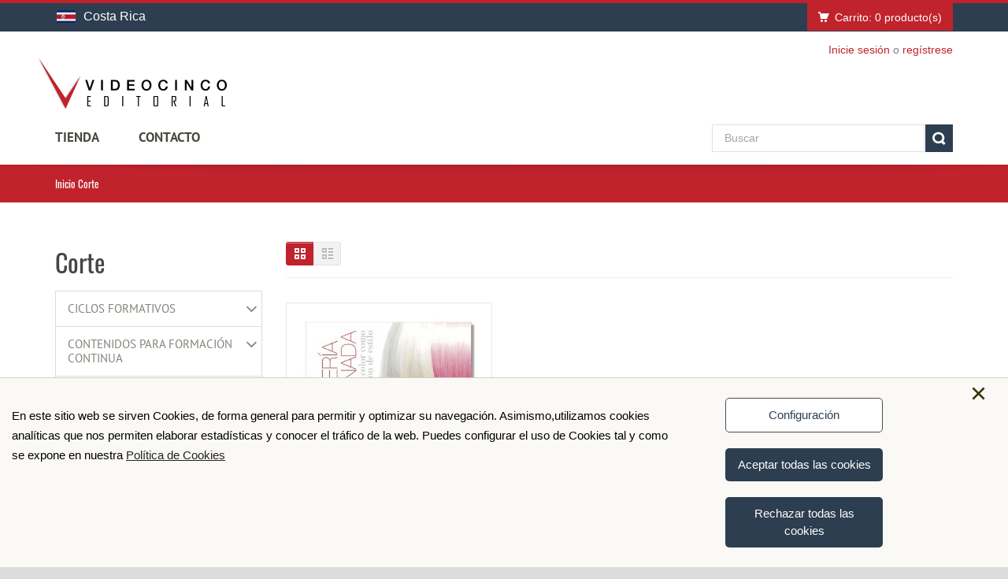

--- FILE ---
content_type: text/html; charset=iso-8859-1
request_url: https://www.videocinco.com/cr/94-corte
body_size: 10097
content:
<!DOCTYPE html>
<!--[if IE 8]> <html class="ie8"> <![endif]-->
<!--[if IE 9]> <html class="ie9"> <![endif]-->
<!--[if !IE]><!--> 
<html lang="es"> <!--<![endif]--><head>
    <meta charset="iso 8859-1">
    <title>Corte del cabello en peluqueria - Videocinco - 915429352</title>
    <meta name="description" content="Libros y videos de videocinco editorial sobre el corte del cabello y sus técnicas en peluquería">
        <!--[if IE]> <meta http-equiv="X-UA-Compatible" content="IE=edge"> <![endif]-->
    <meta name="viewport" content="width=device-width, initial-scale=1.0">
    <meta name="theme-color" content="#c0232c">
    <link href="https://www.videocinco.com/css/fonts.css" rel="stylesheet">
    
    <link rel="stylesheet" href="https://www.videocinco.com/css/bootstrap.min.css">
    <link rel="stylesheet" href="https://www.videocinco.com/css/font-awesome-4.7.0/css/font-awesome.min.css">
    <link rel="stylesheet" href="https://www.videocinco.com/css/prettyPhoto.css">
    <link rel="stylesheet" href="https://www.videocinco.com/css/owl.carousel.css">
    <link rel="stylesheet" href="https://www.videocinco.com/css/style.css">
    <link rel="stylesheet" href="https://www.videocinco.com/css/responsive.css">
        <!--<meta name="apple-mobile-web-app-capable" content="yes">-->
    <!-- Favicon and Apple Icons -->
    <link rel="icon" type="image/png" href="https://www.videocinco.com/favicon.ico">
    <link rel="apple-touch-icon" sizes="57x57" href="https://www.videocinco.com/images/icons/apple-icon-57x57.png">
    <link rel="apple-touch-icon" sizes="72x72" href="https://www.videocinco.com/images/icons/apple-icon-72x72.png">
    
    <!--- jQuery -->
    <script src="https://www.videocinco.com/js/jquery-1.11.1.min.js"></script>
    <script src="https://www.videocinco.com/js/funciones.js"></script>
    <script src="https://www.videocinco.com/js/forms.js"></script>
    <script src="https://www.videocinco.com/js/lang/es_MX.js"></script>
    
    <!--<script src="https://www.videocinco.com/js/jquery-ui.1.12.1.js"></script>-->
    <link rel="stylesheet" href="https://www.videocinco.com/css/jquery-ui.1.12.1.css">
    <link rel="stylesheet" type="text/css" media="print" href="https://www.videocinco.com/css/print.css">
    <!--<link rel="stylesheet" type="text/css" media="print" href="https://www.videocinco.com/css/slimselect.min.css">-->
    <link href="https://www.videocinco.com/css/select2.min.css" rel="stylesheet" />
    <script src="https://www.videocinco.com/js/select2.min.js"></script>
    <!--- Modernizr -->
    <script src="https://www.videocinco.com/js/modernizr.custom.js"></script>
    <!--[if lt IE 9]>
        <script src="js/html5shiv.js"></script>
        <script src="js/respond.min.js"></script>
    <![endif]-->
    
    
    <noscript>
      <style>
        /**
        * Reinstate scrolling for non-JS clients
        */
        .simplebar-content-wrapper {overflow: auto;}
      </style>
    </noscript>
    <style  >
        body {dispay:none;}
        .print {visibility:visible;}
    </style>
    <script>
    	var urlWeb = 'https://www.videocinco.com';
    </script>
        <!-- Global site tag (gtag.js) - Google Analytics -->
        <script async src="https://www.googletagmanager.com/gtag/js?id=UA-49297291-1"></script>
    <script>
        window.dataLayer = window.dataLayer || [];
        function gtag(){dataLayer.push(arguments);}
        gtag('js', new Date());
        gtag('config', 'UA-49297291-1');
    </script>
        <script async src="https://www.googletagmanager.com/gtag/js?id=G-M62TCKRFLJ"></script>
    <script>
        window.dataLayer = window.dataLayer || [];
        function gtag(){dataLayer.push(arguments);}
        gtag('js', new Date());
        gtag('config', 'G-M62TCKRFLJ');
    </script>
            <meta name="facebook-domain-verification" content="xpud5a2rr46ptxf5n2g3qv60u93mwd" />
            <link rel="preconnect" href="https://connect.facebook.net">
    <!-- Facebook Pixel Code -->
    <script>
        !function(f,b,e,v,n,t,s)
        {if(f.fbq)return;n=f.fbq=function(){n.callMethod?
        n.callMethod.apply(n,arguments):n.queue.push(arguments)};
        if(!f._fbq)f._fbq=n;n.push=n;n.loaded=!0;n.version='2.0';
        n.queue=[];t=b.createElement(e);t.async=!0;
        t.src=v;s=b.getElementsByTagName(e)[0];
        s.parentNode.insertBefore(t,s)}(window, document,'script',
        'https://connect.facebook.net/en_US/fbevents.js');
        fbq('init', '1380796582361800');
        fbq('track', 'PageView');
    </script>
    <noscript><img height="1" width="1" style="display:none"
    src="https://www.facebook.com/tr?id=1380796582361800&ev=PageView&noscript=1"
    /></noscript>
    <!-- End Facebook Pixel Code -->
    </head>
<body data-tienda="Costa Rica">
<div id="wrapper">
    <header id="header" class="header6">
        <div id="header-top">
            <div class="container">
                <div class="row">
                    <div class="col-md-12">
                        <div class="shop-select">
                            <div class="current-shop"> <img width="24px" height="16px" class="flag" src="https://www.videocinco.com/images/banderas/costa-rica-P.jpg"/>Costa Rica</div><div class="shops" data-simplebar><div class="shop "><a title="Cambiar a: España" href="https://www.videocinco.com/es"><img width="27px" height="18px" class="flag" src="https://www.videocinco.com/images/banderas/mini-espana.jpg"/>España</a></div><div class="shop "><a title="Cambiar a: México" href="https://www.videocinco.com/mx"><img width="27px" height="18px" class="flag" src="https://www.videocinco.com/images/banderas/mini-mexico.jpg"/>México</a></div><div class="shop "><a title="Cambiar a: Argentina" href="https://www.videocinco.com/ar"><img width="27px" height="18px" class="flag" src="https://www.videocinco.com/images/banderas/argentina-P.jpg"/>Argentina</a></div><div class="shop "><a title="Cambiar a: Bolivia" href="https://www.videocinco.com/bo"><img width="27px" height="18px" class="flag" src="https://www.videocinco.com/images/banderas/bolivia-P.jpg"/>Bolivia</a></div><div class="shop "><a title="Cambiar a: Chile" href="https://www.videocinco.com/cl"><img width="27px" height="18px" class="flag" src="https://www.videocinco.com/images/banderas/chile-P.jpg"/>Chile</a></div><div class="shop "><a title="Cambiar a: Colombia" href="https://www.videocinco.com/co"><img width="27px" height="18px" class="flag" src="https://www.videocinco.com/images/banderas/colombia-P.jpg"/>Colombia</a></div><div class="shop "><a title="Cambiar a: Cuba" href="https://www.videocinco.com/cu"><img width="27px" height="18px" class="flag" src="https://www.videocinco.com/images/banderas/cuba-P.jpg"/>Cuba</a></div><div class="shop "><a title="Cambiar a: Ecuador" href="https://www.videocinco.com/ec"><img width="27px" height="18px" class="flag" src="https://www.videocinco.com/images/banderas/ecuador-P.jpg"/>Ecuador</a></div><div class="shop "><a title="Cambiar a: El Salvador" href="https://www.videocinco.com/sv"><img width="27px" height="18px" class="flag" src="https://www.videocinco.com/images/banderas/el-salvador-P.jpg"/>El Salvador</a></div><div class="shop "><a title="Cambiar a: Guatemala" href="https://www.videocinco.com/gt"><img width="27px" height="18px" class="flag" src="https://www.videocinco.com/images/banderas/guatemala-P.jpg"/>Guatemala</a></div><div class="shop "><a title="Cambiar a: Honduras" href="https://www.videocinco.com/hn"><img width="27px" height="18px" class="flag" src="https://www.videocinco.com/images/banderas/honduras-P.jpg"/>Honduras</a></div><div class="shop "><a title="Cambiar a: Nicaragua" href="https://www.videocinco.com/ni"><img width="27px" height="18px" class="flag" src="https://www.videocinco.com/images/banderas/nicaragua-P.jpg"/>Nicaragua</a></div><div class="shop "><a title="Cambiar a: Panamá" href="https://www.videocinco.com/pa"><img width="27px" height="18px" class="flag" src="https://www.videocinco.com/images/banderas/panama-P.jpg"/>Panamá</a></div><div class="shop "><a title="Cambiar a: Paraguay" href="https://www.videocinco.com/py"><img width="27px" height="18px" class="flag" src="https://www.videocinco.com/images/banderas/paraguay-P.jpg"/>Paraguay</a></div><div class="shop "><a title="Cambiar a: Perú" href="https://www.videocinco.com/pe"><img width="27px" height="18px" class="flag" src="https://www.videocinco.com/images/banderas/peru-P.jpg"/>Perú</a></div><div class="shop "><a title="Cambiar a: Puerto Rico" href="https://www.videocinco.com/pr"><img width="27px" height="18px" class="flag" src="https://www.videocinco.com/images/banderas/puerto-rico-P.jpg"/>Puerto Rico</a></div><div class="shop "><a title="Cambiar a: República Dominicana" href="https://www.videocinco.com/do"><img width="27px" height="18px" class="flag" src="https://www.videocinco.com/images/banderas/republica-dominicana-P.jpg"/>República Dominicana</a></div><div class="shop "><a title="Cambiar a: Uruguay" href="https://www.videocinco.com/uy"><img width="27px" height="18px" class="flag" src="https://www.videocinco.com/images/banderas/uruguay-P.jpg"/>Uruguay</a></div><div class="shop "><a title="Cambiar a: Venezuela" href="https://www.videocinco.com/ve"><img width="27px" height="18px" class="flag" src="https://www.videocinco.com/images/banderas/venezuela-P.jpg"/>Venezuela</a></div><div class="shop "><a title="Cambiar a: Guinea Ecuatorial" href="https://www.videocinco.com/gq"><img width="27px" height="18px" class="flag" src="https://www.videocinco.com/images/banderas/guinea-ecuatorial-P.jpg"/>Guinea Ecuatorial</a></div><div class="shop "><a title="Cambiar a: Estados Unidos" href="https://www.videocinco.com/us"><img width="27px" height="18px" class="flag" src="https://www.videocinco.com/images/banderas/usa-P.jpg"/>Estados Unidos</a></div></div> 
                        </div>
                                                <div class="dropdown-cart-menu-container pull-right">
                            <div class="btn-group dropdown-cart" id="dropdown-cart">
                                <button type="button" class="btn btn-custom dropdown-toggle no-text-transform" data-toggle="dropdown" onclick="carga_mini_carrito()">
                                    <span class="cart-menu-icon"></span>
                                                                         Carrito: <span id="numero_productos">0</span> producto(s)                                 </button>       
                                <div class="dropdown-menu dropdown-cart-menu pull-right clearfix" id="mini_carrito" role="menu">

                                </div>                            
                            </div><!-- End .btn-group -->
                        </div><!-- End .dropdown-cart-menu-container -->                
                    </div>
                    <div class="col-md-12 subheader">
                                                <div class="header-top-right">
                            
                            <div class="header-top-dropdowns pull-right">
                                                            </div><!-- End .header-top-dropdowns -->
                            
                            <div class="header-text-container pull-right">
                                                            <p class="header-link"><a href="https://www.videocinco.com/cr/acceder">Inicie sesión</a>&nbsp;o&nbsp;<a href="https://www.videocinco.com/cr/registro">regístrese</a></p>
                                                        </div><!-- End .pull-right -->
                        </div><!-- End .header-top-right -->
                    </div><!-- End .col-md-12 -->
                </div><!-- End .row -->
            </div><!-- End .container -->
        </div><!-- End #header-top -->
        
        <div id="inner-header">
            <div class="container">
                <div class="row">
                    <div class="col-md-3 col-sm-3 col-xs-12 logo-container">
                        <h1 class="logo clearfix">
                            <span>Videocinco</span>
                            <a href="https://www.videocinco.com/cr" title="Videocinco"><img width="240px" height="64px" src="https://www.videocinco.com/images/logo.png" alt="Videocinco" ></a>
                        </h1>
                    </div><!-- End .col-md-3 -->
                    <div class="col-md-9 col-sm-9 col-xs-12 download-file-container">
                                            </div><!-- End .col-md-9 -->
                </div><!-- End .row -->
            </div><!-- End .container -->
            
            <div id="main-nav-container">
                <div class="container">
                    <div class="row">
                        <div class="col-md-8 col-xs-9 clearfix">
                            
                            <nav id="main-nav">
                                <div id="responsive-nav">
                                    <div id="responsive-nav-button">
                                        Menu <span id="responsive-nav-button-icon"></span>
                                    </div><!-- responsive-nav-button -->
                                </div>
                                <div class="menu-table">
                                    <ul class="menu clearfix">
                                        <li>
                                                                                        <a class="active" href="#">tienda</a>
                                            <div class="mega-menu"><div class="col-5"><a href="https://www.videocinco.com/cr/6-contenidos-digitales">CONTENIDOS DIGITALES</a></div></div>
                                        </li>
                                        <!--<li><a href="#QuienesSomos" target="_blank"></a></li>!-->

                                                                                    <li><a href="https://www.videocinco.com/cr/contactenos">Contacto</a></li>  
                                                                                                             
                                    </ul>
                                </div>                                
                            </nav>                            
                        </div><!-- End .col-md-12 -->
                        
                        <div class="col-md-4 col-xs-3 clearfix">
                            <div class="header-inner-right-wrapper clearfix">
                                <div id="quick-access">
                                    <div class="form-inline quick-search-form">
                                        <div class="form-group inaux" style="display: block">
                                            <input id="quick-search-input" type="text" class="form-control" placeholder="Buscar" value="">
                                        </div><!-- End .form-inline -->
                                        <button id="quick-search" data-url="/cr/busqueda/" class="btn btn-custom"></button>
                                    </div>
                                </div><!-- End #quick-access -->

                            </div><!-- End .header-inner-right-wrapper -->
                        </div><!-- End .col-md-7 -->
                                            
                    </div><!-- End .row -->
                </div><!-- End .container -->                
            </div><!-- End #nav -->
        </div><!-- End #inner-header -->
    </header><!-- End #header -->        <section id="content">
			<div id="breadcrumb-container">
        		<div class="container">
					<ul class="breadcrumb">
						<li><a href="https://www.videocinco.com/cr">Inicio</a></li>
                                                <script>
                            trackFBEvent('ViewContent',{
                                content_name: "Corte",
                                content_type: "product_group",
                                content_ids: ["94"],
                            });
                        </script>							
						<li class="active">Corte</li>
                        					</ul>
        		</div>
        	</div>
        	<div class="container product-list">
        		<div class="row">
        			<div class="col-md-12">
        				
        				<div class="row">

                            <div class="col-md-3 col-sm-4 col-xs-12 sidebar">
        <button type="button" class="btn btn-custom btn-toggle no-text-transform" id="categorias-toggle">
        <i class="fa fa-bookmark"></i><span class="txt"></span>
    </button>
    <div class="widget">
        <div class="h2">Corte</div>
        <div class="list-group list-group-brand list-group-accordion categories-menu">
        	<ul><li class="list-group-item" id="cat7"><a href="https://www.videocinco.com/cr/7-ciclos-formativos/" title="Ciclos Formativos">Ciclos Formativos</a><i class="fa fa-angle-down menu-toggle"></i><ul><li class="list-group-item" id="cat42"><a href="https://www.videocinco.com/cr/42-imagen-personal/" title="Imagen Personal">Imagen Personal</a><i class="fa fa-angle-down menu-toggle"></i><ul><li class="list-group-item" id="cat101"><a href="https://www.videocinco.com/cr/101-g-medio-esttica-y-belleza-/" title="Gº Medio Estética y Belleza ">Gº Medio Estética y Belleza </a></li><li class="list-group-item" id="cat116"><a href="https://www.videocinco.com/cr/116-g-medio-peluquera-y-cosmtica-capilar-/" title="Gº Medio Peluquería y Cosmética Capilar ">Gº Medio Peluquería y Cosmética Capilar </a></li><li class="list-group-item" id="cat128"><a href="https://www.videocinco.com/cr/128-g-medio-caracterizacin/" title="Gº Medio Caracterización">Gº Medio Caracterización</a></li><li class="list-group-item" id="cat133"><a href="https://www.videocinco.com/cr/133-g-superior-esttica-integral-y-bienestar-/" title="Gº Superior Estética Integral y Bienestar ">Gº Superior Estética Integral y Bienestar </a></li><li class="list-group-item" id="cat143"><a href="https://www.videocinco.com/cr/143-g-superior-peluquera-/" title="Gº Superior Peluquería ">Gº Superior Peluquería </a></li><li class="list-group-item" id="cat144"><a href="https://www.videocinco.com/cr/144-g-superior-asesora-imagen/" title="Gº Superior Asesoría Imagen">Gº Superior Asesoría Imagen</a></li><li class="list-group-item" id="cat146"><a href="https://www.videocinco.com/cr/146-g-superior-termalismo/" title="Gº Superior Termalismo">Gº Superior Termalismo</a></li></ul></li><li class="list-group-item" id="cat50"><a href="https://www.videocinco.com/cr/50-textil-confeccin-y-piel/" title="Textil, Confección y Piel">Textil, Confección y Piel</a></li></ul></li><li class="list-group-item" id="cat10"><a href="https://www.videocinco.com/cr/10-contenidos-para-formacin-continua/" title="Contenidos para formación continua">Contenidos para formación continua</a><i class="fa fa-angle-down menu-toggle"></i><ul><li class="list-group-item" id="cat54"><a href="https://www.videocinco.com/cr/54-masaje/" title="Masaje">Masaje</a></li><li class="list-group-item" id="cat61"><a href="https://www.videocinco.com/cr/61-maquillaje/" title="Maquillaje">Maquillaje</a></li><li class="list-group-item" id="cat66"><a href="https://www.videocinco.com/cr/66-peluquera/" title="Peluquería">Peluquería</a></li><li class="list-group-item" id="cat68"><a href="https://www.videocinco.com/cr/68-uas/" title="UÑAS">UÑAS</a></li><li class="list-group-item" id="cat75"><a href="https://www.videocinco.com/cr/75-asesora-de-imagen/" title="Asesoría de imagen">Asesoría de imagen</a></li><li class="list-group-item" id="cat77"><a href="https://www.videocinco.com/cr/77-dibujo/" title="Dibujo">Dibujo</a></li><li class="list-group-item" id="cat80"><a href="https://www.videocinco.com/cr/80-diseo-y-moda/" title="DISEÑO Y MODA">DISEÑO Y MODA</a></li></ul></li><li class="list-group-item" id="cat13"><a href="https://www.videocinco.com/cr/13-certificados-de-profesionalidad/" title="Certificados de Profesionalidad">Certificados de Profesionalidad</a><i class="fa fa-angle-down menu-toggle"></i><ul><li class="list-group-item" id="cat89"><a href="https://www.videocinco.com/cr/89-seguridad-y-medio-ambiente/" title="Seguridad y Medio Ambiente">Seguridad y Medio Ambiente</a></li><li class="list-group-item" id="cat91"><a href="https://www.videocinco.com/cr/91-imagen-personal/" title="Imagen Personal">Imagen Personal</a><i class="fa fa-angle-down menu-toggle"></i><ul><li class="list-group-item" id="cat102"><a href="https://www.videocinco.com/cr/102-impp0108-cuidados-de-manos-y-pies.-/" title="IMPP0108 Cuidados de Manos y Pies. ">IMPP0108 Cuidados de Manos y Pies. </a></li><li class="list-group-item" id="cat114"><a href="https://www.videocinco.com/cr/114-impq0208-peluquera.-/" title="IMPQ0208 Peluquería. ">IMPQ0208 Peluquería. </a></li><li class="list-group-item" id="cat119"><a href="https://www.videocinco.com/cr/119-impe0108-servicios-auxiliares-de-esttica.-/" title="IMPE0108 Servicios auxiliares de estética. ">IMPE0108 Servicios auxiliares de estética. </a></li><li class="list-group-item" id="cat127"><a href="https://www.videocinco.com/cr/127-impq0108-servicios-auxiliares-de-peluquera.-/" title="IMPQ0108 Servicios auxiliares de peluquería. ">IMPQ0108 Servicios auxiliares de peluquería. </a></li><li class="list-group-item" id="cat130"><a href="https://www.videocinco.com/cr/130-impp0208-servicios-estticos-de-higiene-depilacin-....-/" title="IMPP0208  Servicios estéticos de higiene, depilación .... ">IMPP0208  Servicios estéticos de higiene, depilación .... </a></li><li class="list-group-item" id="cat136"><a href="https://www.videocinco.com/cr/136-impq0109-peluquera-tcnico-artstica-/" title="IMPQ0109 Peluquería Técnico Artística  ">IMPQ0109 Peluquería Técnico Artística  </a></li><li class="list-group-item" id="cat140"><a href="https://www.videocinco.com/cr/140-impe0111-asesora-integral-de-imagen-personal-/" title="IMPE0111 Asesoría Integral de Imagen Personal ">IMPE0111 Asesoría Integral de Imagen Personal </a></li><li class="list-group-item" id="cat142"><a href="https://www.videocinco.com/cr/142-impq0308-tratamientos-estticos-capilares-/" title="IMPQ0308 Tratamientos Estéticos Capilares ">IMPQ0308 Tratamientos Estéticos Capilares </a></li><li class="list-group-item" id="cat145"><a href="https://www.videocinco.com/cr/145-impe0109-bronceado-maquillaje-y-depilacin-avanzada-/" title="IMPE0109  Bronceado, maquillaje y depilación avanzada ">IMPE0109  Bronceado, maquillaje y depilación avanzada </a></li><li class="list-group-item" id="cat147"><a href="https://www.videocinco.com/cr/147-impe0110-masajes-estticos-y-tcnicas-sensoriales-asociadas/" title="IMPE0110 Masajes estéticos y técnicas sensoriales asociadas">IMPE0110 Masajes estéticos y técnicas sensoriales asociadas</a></li><li class="list-group-item" id="cat148"><a href="https://www.videocinco.com/cr/148-impe0210-tratamientos-estticos/" title="IMPE0210 Tratamientos estéticos">IMPE0210 Tratamientos estéticos</a></li><li class="list-group-item" id="cat149"><a href="https://www.videocinco.com/cr/149-impe0209-maquillaje-integral/" title="IMPE0209 Maquillaje integral">IMPE0209 Maquillaje integral</a></li></ul></li></ul></li><li class="list-group-item" id="cat16"><a href="https://www.videocinco.com/cr/16-guas-prcticas-rojo-de-fassi/" title="Guías Prácticas Rojo de Fassi">Guías Prácticas Rojo de Fassi</a></li><li class="list-group-item" id="cat24"><a href="https://www.videocinco.com/cr/24-outlet/" title="***OUTLET***">***OUTLET***</a></li></ul>        	<script>
				$('#cat94').parents('ul').each(function(index, element) {
                    if(!$(element).hasClass('active'))
						$(element).addClass('active');
                });
				if($('#cat94').children('ul') && !$('#cat94').children('ul').hasClass('active'))
					$('#cat94').children('ul').addClass('active');
			</script>     
               	        
        </div>
    </div>
    </div>        					
        					<div class="col-md-9 col-sm-8 col-xs-12 main-content ">
                            	
        						<div class="category-toolbar clearfix">
									<div class="toolbox-filter clearfix">
									
																				
										<div class="view-box">
											<span class="icon-button icon-grid active"><i class="fa fa-th-large"></i></span>
											<span class="icon-button icon-list "><i class="fa fa-th-list"></i></span>
										</div><!-- End .view-box -->
										
									</div><!-- End .toolbox-filter -->
									<div class="toolbox-pagination clearfix">
										<ul class="pagination" id="paginacion_duplica"></ul>
									</div><!-- End .toolbox-pagination -->
        						</div><!-- End .category-toolbar -->
        						<div class="md-margin"></div><!-- .space -->
        						<div class="category-item-container ">
                                    <div class="row">
                                    
                                    <div id="p202" class="col-md-4 col-sm-6 col-xs-12"><div class="item "><div class="item-image-container"><figure class=""><a href="https://www.videocinco.com/cr/producto/202-peluquera-coordinada-el-color-como-definicin-de-estilo"><picture><source srcset="https://www.videocinco.com/images/products/202/thumb_2141114910.webp" type="image/webp"><source srcset="https://www.videocinco.com/images/products/202/thumb_2141114910.jpg" type="image/jpg"><img src="https://www.videocinco.com/images/products/202/thumb_2141114910.jpg" alt="Peluquería coordinada: el color como definición de estilo"></picture></a></figure><div class="item-price-container"><span class="item-price">¢13.924,43</span></div></div><div class="item-meta-container"><h3 class="item-name forzar-dos-lineas"><a href="https://www.videocinco.com/cr/producto/202-peluquera-coordinada-el-color-como-definicin-de-estilo">Peluquería coordinada: el color como definición de estilo</a></h3><p class="item-desc">Este nuevo curso de Videocinco pretende completar la formación del profesional de peluquería hasta convertirlo en un verdadero estilista. Conoce las técnicas, domínalas, aplícalas a cada cliente de forma específica.</p><div class="item-action"><span onclick="anadir_producto_carrito('YmB/', '', 1)" class="item-add-btn"><span class="icon-cart-text">Añadir al carrito</span></span></div></div></div></div>                                    
                                        
                                    </div><!-- End .row -->
                                </div><!-- End .category-item-container -->
									<div class="pagination-container clearfix">
        							<div class="pull-right">
										<ul class="pagination" id="paginacion">
                                        											</ul>
									</div><!-- End .pull-right -->
        						</div><!-- End pagination-container -->
        					</div><!-- End .col-md-9 -->
        					
        				</div><!-- End .row -->

        			</div><!-- End .col-md-12 -->
        		</div><!-- End .row -->
			</div><!-- End .container -->
        
        </section><!-- End #content -->
        <script>
          $( function() {
            duplica_paginacion('paginacion','paginacion_duplica');
            /*$( "#filtro-rango-precio" ).slider({
              range: true,
              min: 13924,
              max: 13925,
              values: [ 13924.43, 13924.43 ],
              slide: function( event, ui ) {
                controla_rango_precio(ui.values[ 0 ], ui.values[ 1 ]);
              }
            });
            controla_rango_precio(13924.43, 13924.43);*/
          } );
        rellena_tipo_producto_filtro('','[]');        </script>
     <div id="cookie-bar" class=" rounded-corners drop-shadowfloat-accept" style="display: none;">
	<div class="center-cookie">
	<a id="cookies-policy-close" onclick="closeCookies()">×</a>
		<div class="cookie-text">
		<span id="cookie-txt">
		En este sitio web se sirven Cookies, de forma general para permitir y optimizar su navegación. Asimismo,utilizamos cookies analíticas que nos permiten elaborar estadísticas y conocer el tráfico de la web. Puedes configurar el uso de Cookies tal y como se expone en nuestra		<a class="" id="pag_informacion" tabindex="0" target="_blank" href="https://www.videocinco.com/cr/politica-cookies">Política de Cookies</a></span>
		<ul id="list-cookies">
			<div class="h3" style="margin: 0">Modifica tu configuración</div>
			<div class="h4" style="margin: 10px 0">Cómo puede configurar o deshabilitar sus cookies</div>
			<p>Puedes permitir, bloquear o eliminar las cookies instaladas en su equipo mediante la configuración de las opciones de tu navegador de Internet. En caso de que no permitas la instalación de cookies en tu navegador es posible que no puedas acceder a algunos de los servicios y que tu experiencia 	en nuestra web pueda resultar menos satisfactoria.<br>
			En los siguientes enlaces tienes a tu disposición toda la información para configurar o deshabilitar tus cookies en cada navegador: </p>
			<li><a target="_blank" rel="noopener noreferrer" href="https://support.google.com/chrome/answer/95647?hl=es">Google Chrome</a></li>
			<li><a target="_blank" rel="noopener noreferrer" href="https://support.mozilla.org/es/kb/habilitar-y-deshabilitar-cookies-sitios-web-rastrear-preferencias">Mozilla Firefox</a></li>
			<li><a target="_blank" rel="noopener noreferrer" href="https://support.microsoft.com/es-es/help/17442/windows-internet-explorer-delete-manage-cookies">Internet Explorer</a></li>
			<li><a target="_blank" rel="noopener noreferrer" href="https://support.apple.com/es-es/guide/safari/manage-cookies-and-website-data-sfri11471/mac">Safari</a></li>
			<li><a target="_blank" rel="noopener noreferrer" href="https://support.apple.com/es-es/HT201265">Safari para IOS (iPhone y iPad)</a></li>
            <li><a target="_blank" rel="noopener noreferrer" href="https://support.google.com/chrome/answer/2392971?hl=es">Chrome para android</a></li>
		</ul>
		</div>
		<div id="cookie-buttons">
			<div id="c-mod"><button id="CookieRechazar" tabindex="0" onclick="configCookies()">Configuración</button></div>
			<div id="c-back"><button id="CookieBack" tabindex="0" onclick="backCookies()">Volver</button></div>
			<div class="c-acpt"><button id="CookieAceptar" tabindex="0" onclick="controlcookies()">Aceptar todas las cookies</button><input type="hidden" id="opcionCookie" value="botones"></div> 		
			<div class="c-acpt"><button id="CookieAceptar" tabindex="0" onclick="closeCookies()">Rechazar todas las cookies</button><input type="hidden" id="opcionCookie" value="botones"></div> 		
		</div>
	</div>
</div>
<link rel="stylesheet" href="https://www.videocinco.com/css/cookie.css" async>
<script src="https://www.videocinco.com/js/cookie.js" async></script>        <footer id="footer">
            <div id="inner-footer">
                
                <div class="container">
                    <div class="row">
                        <div class="col-md-3 col-sm-4 col-xs-12 widget">
                            <h4>CATEGORÍAS</h4>
                            <ul><li><a class="cRed chWhite" href="https://www.videocinco.com/cr/7-ciclos-formativos">Ciclos Formativos</a></li><li><a class="cRed chWhite" href="https://www.videocinco.com/cr/10-contenidos-para-formacin-continua">Contenidos para formación continua</a></li><li><a class="cRed chWhite" href="https://www.videocinco.com/cr/13-certificados-de-profesionalidad">Certificados de Profesionalidad</a></li><li><a class="cRed chWhite" href="https://www.videocinco.com/cr/16-guas-prcticas-rojo-de-fassi">Guías Prácticas Rojo de Fassi</a></li><li><a class="cRed chWhite" href="https://www.videocinco.com/cr/24-outlet">***OUTLET***</a></li></ul>                        </div><!-- End .widget -->
                        
                        <div class="col-md-3 col-sm-4 col-xs-12 widget">
                            <h4>INFORMACIÓN</h4>
                            <ul class="links">
                                                                <li><a href="https://www.videocinco.com/cr/condiciones-generales-contratacion">Condiciones Generales Contratación</a></li>
                                <li><a href="https://www.videocinco.com/cr/politica-privacidad">Política de privacidad</a></li>
                                <li><a href="https://www.videocinco.com/cr/politica-cookies">Política de cookies</a></li>
                                <li><a href="https://www.videocinco.com/cr/seguimiento">Seguimiento de pedidos</a></li>
                                                                <li><a href="https://www.videocinco.com/docs/Regulacion-General-sobre-la-Seguridad-de-los-Productos.txt" rel="nofollow" target="_blank">Regulación General sobre la Seguridad de los Productos</a></li>
                            </ul>
                        </div><!-- End .widget -->
                        
                        <div class="col-md-3 col-sm-4 col-xs-12 widget">
                            <h4>MI CUENTA</h4>
                            
                            <ul class="links xs-margin" >
                                <li><a href="https://www.videocinco.com/cr/historial-de-pedidos">Mis compras</a></li>
                                <!--<li><a href="">Mis vales descuento</a></li>-->
                                <li><a href="https://www.videocinco.com/cr/direcciones">Mis direcciones</a></li>
                                <li><a href="https://www.videocinco.com/cr/identidad">Mis datos personales</a></li>
                                <li><a href="https://www.videocinco.com/cr/acceder">Iniciar sesión</a></li>
                            </ul>
                            <!-- Empiezo aquÃ­ -->
                            <h4 id="soportealprofesorado">SOPORTE AL PROFESORADO</h4>
                            
                            <ul class="links" >
                                <li><a href="https://www.e-videocinco.com/login/index.php" target="_blank">Accede a la Plataforma</a></li>
                                <li><a href="https://www.videocinco.com/cr/profesorado">Conoce e-Videocinco</a></li>
                                <li><a href="https://www.videocinco.com/cr/profesorado/#altanueva" target="">Darse de Alta</a></li>
                            </ul><!-- Acabo aquÃ­ -->
                        </div><!-- End .widget -->
                        
                        <div class="clearfix visible-sm"></div>
                        
                        <div class="col-md-3 col-sm-12 col-xs-12 widget">
                            <h4>INFORMACIÓN DE LA TIENDA</h4>
                            
                            <ul class="toggle-footer gudea">
                            <li><div><strong>VIDEOCINCO EDITORIAL</strong></div>Avenida de la Victoria, 70 - 28023 - MADRID (ESPAÑA)</li>
                            <li>Llámanos ahora: <span class="cWhite">(+34) 915 429 352</span></li>
                            <li>Nos puedes escribir a: <span><a class="cWhite" href="mailto:pedidos@videocinco.com">pedidos@videocinco.com</a></span></li>
                            </ul>
                            
                            <div class="md-margin"></div>
                            <div class="h6">PAGO SEGURO</div>
                            <ul class="pago-seguro">
                                <li><img width="49px" height="39px" src="https://www.videocinco.com/images/pagos/tarjetas/mastercard.png" alt="Mastercard"/></li>
                                <li><img width="63px" height="39px" src="https://www.videocinco.com/images/pagos/tarjetas/visa.png" alt="Visa"/></li>
                                <li><img width="50px" height="39px" src="https://www.videocinco.com/images/pagos/tarjetas/maestro.png" alt="Maestro"/></li>
                            </ul>
                        </div><!-- End .widget -->
                    </div><!-- End .row -->
                </div><!-- End .container -->
            
            </div><!-- End #inner-footer -->

                      


            <div id="footer-bottom">
                <div class="container">
                    <div class="row">
                        <div class="col-md-7 col-sm-7 col-xs-12 footer-social-links-container">
                            <ul class="social-links clearfix">
                                <li><a href="https://www.facebook.com/videocincoeditorial/" target="_blank" class="social-icon icon-facebook"></a></li>
                                <li><a href="https://twitter.com/videocinco" target="_blank" class="social-icon icon-twitter"></a></li>
                                <li><a href="https://www.youtube.com/channel/UCIAByuTtvzXaKWn7SX1Ry8Q" target="_blank" class="social-icon icon-youtube"></a></li>
                            </ul>
                        </div><!-- End .col-md-7 -->
                        
                        <div class="col-md-5 col-sm-5 col-xs-12 footer-text-container">
                            <p>&copy; 2026 Videocinco</p>
                        </div><!-- End .col-md-5 -->
                    </div><!-- End .row -->
                </div><!-- End .container -->
            </div><!-- End #footer-bottom -->
        </footer><!-- End #footer -->
    </div><!-- End #wrapper -->
    
    <a href="#" id="scroll-top" title="Scroll to Top"><i class="fa fa-angle-up"></i></a><!-- End #scroll-top -->
    
	<!-- END -->
    <!-- <script src="https://www.videocinco.com/js/jquery.elastislide.min.js" ></script> -->
    <!-- <script src="https://www.videocinco.com/js/jquery.elevateZoom.min.js" ></script> -->
    <script src="https://www.videocinco.com/js/bootstrap.min.js" ></script>
    <script src="https://www.videocinco.com/js/smoothscroll.min.js" ></script>
	<script src="https://www.videocinco.com/js/jquery.debouncedresize.js" ></script>
    <!--<script src="/js/retina.min.js"></script>-->
    <script src="https://www.videocinco.com/js/jquery.placeholder.js" ></script>
    <script src="https://www.videocinco.com/js/jquery.hoverIntent.min.js" ></script>
    <script src="https://www.videocinco.com/js/twitter/jquery.tweet.min.js" ></script>
    <script src="https://www.videocinco.com/js/jquery.flexslider-min.js" ></script>
    <script src="https://www.videocinco.com/js/owl.carousel.min.js"></script>
    <script src="https://www.videocinco.com/js/jflickrfeed.min.js" ></script>
    <script src="https://www.videocinco.com/js/jquery.prettyPhoto.js" ></script>
    <!-- <script src="/js/jquery.themepunch.tools.min.js" async></script> -->
    <script src="https://www.videocinco.com/js/main.min.js"></script>
    <script src="https://www.videocinco.com/js/sweetalert2.min.js"></script>
    <!--- Simplebar -->
    <link rel="stylesheet" href="https://www.videocinco.com/css/simplebar/simplebar.css"/>
    <script src="https://www.videocinco.com/js/simplebar/simplebar.min.js"></script>
	
    <!--   GROWL  -->
    <div id="growlBoot" class="modal fade bs-example-modal-lg" tabindex="-1" role="dialog" aria-labelledby="myLargeModalLabel" aria-hidden="true">
        <div class="modal-dialog modal-lg">
            <div class="modal-content">
                <div class="modal-header">
                    <button id="cerrarGrowl" type="button" class="close" data-dismiss="modal" aria-label="Close"><span aria-hidden="true">&times;</span></button>
                    <!--<button type="button" class="close modalMinimize"> <i class='fa fa-minus'></i> </button>-->
                    <h4 class="modal-title" id="rutaGrowl"></h4>
                </div>
            	<div id="informacionGrowl"></div>
        	</div>
    	</div>
    </div>
    <div id="div_carga"></div>
    <iframe id="ifr_carga" name="ifr_carga"></iframe>
    </body>
</html>


--- FILE ---
content_type: application/javascript
request_url: https://www.videocinco.com/js/funciones.js
body_size: 30197
content:
var App = {};
$(document).ready(function(e) {
	$('[data-toggle="tooltip"]').tooltip();
    $('#mini_carrito').click(function(e) {
        e.stopPropagation();
    });
    $('.icon-button.icon-grid').click(function(e) {
        carga_vista_grid();
    });
    $('.icon-button.icon-list').click(function(e) {
		carga_vista_lista();
	});
	$('.categories-menu .menu-toggle').each(function(index, element) {
        $(element).click(function(e) {
			if( $(this).next('ul').hasClass('active')){
				$(this).next('ul').removeClass('active');
				$(this).removeClass('fa-angle-up').addClass('fa-angle-down');
				//console.log($(this));
				$(this).next('ul').find('.menu-toggle').removeClass('fa-angle-up').addClass('fa-angle-down');
				$(this).next('ul').find('ul.active').removeClass('active');
			}else{
           		$(this).next('ul').addClass('active');
				$(this).removeClass('fa-angle-down').addClass('fa-angle-up');
			}
        });
    });
	listeners_anadir_producto_carrito();
	
    $('#quick-search-input').keypress(function(e) {
        if (e.keyCode == 13) {
			$('#quick-search').click();
		}
    });
	$('#quick-search').click(function(e) {
        if($('#quick-search-input').val().trim() != ""){
			var url = $('#quick-search').data('url');
			$('#quick-search').addClass('loading').html('<i class="fa fa-spinner fa-spin"></i>');
			location.href = urlWeb +  url + encodeURIComponent($('#quick-search-input').val().trim());
		}
    });
    $('.show-pwd ~ .show-pwd-toggle .fa').click(function(e) {
        var input = $(e.target).parent('.show-pwd-toggle').siblings('.show-pwd');
        var type = input.attr('type');
        if(type == "password"){
            $(e.target).removeClass('fa-eye').addClass('fa-eye-slash');
            input.attr('type', 'text');
        }else{
            $(e.target).removeClass('fa-eye-slash').addClass('fa-eye');
            input.attr('type', 'password');
        }
    });
    
    $('#categorias-toggle').click(function(e) {
        $('#categorias-toggle ~ .widget').toggleClass('show');
        if($('#categorias-toggle ~ .widget').hasClass('show')){
            $('#categorias-toggle').attr('title', LANG[38]);
            $('#categorias-toggle .txt').html(LANG[38]);
        }else{
            $('#categorias-toggle').attr('title', LANG[37]);
            $('#categorias-toggle .txt').html(LANG[37]);
        }
    });
    $('#categorias-toggle .txt').html(LANG[37]);
	compruebaEstadoTienda();
	setInterval(compruebaEstadoTienda, 60000);
    
	if($('.selector-formato-wrapper').length){
		$('.selector-formato-wrapper .selector-formato').click(function(e) {
			$('.selector-formato-wrapper .selector-formato').removeClass('active');
			$(this).addClass('active');
			let url_ok = $(this).data('href');
			let disclaimer = $(this).data('cursoonline') ? $('.disclaimer-licencia-digital').prop('outerHTML') : '';
			popup_cambio_formato($(this).prop('outerHTML'), url_ok, disclaimer);
			if($(this).data('cursoonline')){
				$('.disclaimer-licencia-digital').fadeIn('fast');
			}else{
				$('.disclaimer-licencia-digital').fadeOut('fast');
			}

		});
	}
    $('.shops .shop').click(function(e) {
		e.preventDefault();
        var nueva = $(this).children('a').text().toUpperCase();
        var actual = $('body').data('tienda').toUpperCase();
		var url = $(this).children('a').attr('href');
		swal_rapido({
			icon: 'info',
			html: LANG[45].replace('#nueva#', nueva),
			showCloseButton: true,
			showCancelButton: true,
			focusCancel: true,
			confirmButtonText: LANG[46].replace('#nueva#', nueva),
			cancelButtonText: LANG[47].replace('#actual#', actual),
			showLoaderOnConfirm: true,
		}, function(result){
			if(result.isConfirmed){
				Swal.showLoading();
				location.href = url;
			}
		});
    });
	$("a[data-toggle=tab]").click(function(e){
		$(this).parents('.nav-tabs').children('li.active').removeClass('active');
		$(this).parent('li').addClass('active');
		e.preventDefault();
		$($(this).attr('href')+'.tab-pane').parent('.tab-content').children('.tab-pane').removeClass('active');
		$($(this).attr('href')).addClass('active');
		$(this).parents('.nav-tabs').height('auto');
		$(window).trigger('resize');
	});
	item_toggle_listener();
});
String.prototype.replaceAll = function(search, replacement) {
    var target = this;
    return target.replace(new RegExp(search, 'g'), replacement);
};
function abrirGrowl(tamanio,titulo)
{
	$('#growlBoot').addClass('in');
	$('.modal-backdrop').addClass('in');
	/*$('#growlBoot').modal({
  		backdrop: 'static'
	})*/
	$('#growlBoot').modal({backdrop: 'static', keyboard: false});
	$('#growlBoot').on('hidden.bs.modal', function (e) {
  			limpiarGrowl();
	})
	$('.modal-dialog').css('max-width',tamanio);
	$('.modal-dialog').width('auto');	
	$("#rutaGrowl").html(titulo);
}

function cerrarGrowl()
{	
	if($('#growlBoot'))
	{
		$('#growlBoot').removeClass('in');
		$('.modal-backdrop').removeClass('in');
		$('#growlBoot').modal('hide');
		limpiarGrowl();
		$('#growlBoot').modal('hide');
	}
}

function limpiarGrowl()
{
	$("#rutaGrowl").html("");
	$("#informacionGrowl").html("");
}
function cargando(div){
	$("#"+div).html('<div class="div_loading"><img src="/images/loading.gif" /></div>');
}
function quita_cargando(div){
	$("#"+div).html('');
}
var sorter;
function ordena_tabla(tabla,funcion,importar){
	var buttons = [/*{
        extend: 'excel',
        text: 'Excel',
        exportOptions: {
            columns: 'th:not(:last-child)',
			format: {
                body: function ( data, row, column, node ) {
                    // Strip $ from salary column to make it numeric
					 
					var a =  data.replace( '<span class="hide">', '' );
					a = a.replace( '</span>', '' );
					a = a.replace( '<div class="div-rechazada" title="Inactivo">', '' );
					a = a.replace( '<div class="div-gestionada" title="Activo">', '' );
					a = a.replace( '</div>', '' );
					a = a.split( '##' );
					
                    return a.length == 1 ? a[0]: a[1];
                }
            }
        }
    },{
        extend: 'pdf',
        text: 'PDF',
		//orientation:'portrait',
		//pageSize:'LEGAL',
        exportOptions: {
            columns: 'th:not(:last-child)',
			format: {
                body: function ( data, row, column, node ) {
                    // Strip $ from salary column to make it numeric
					 
					var a =  data.replace( '<span class="hide">', '' );
					a = a.replace( '</span>', '' );
					a = a.replace( '<div class="div-rechazada" title="Inactivo">', '' );
					a = a.replace( '<div class="div-gestionada" title="Activo">', '' );
					a = a.replace( '</div>', '' );
					a = a.split( '##' );
					
                    return a.length == 1 ? a[0]: a[1];
                }
            }
        }
    }*/];
	if($('#'+tabla).hasClass('export-excel')){
		buttons.push({
			extend: 'excel',
			title: $('#'+tabla).data('excel-name'),
			text: 'Excel',
			exportOptions: {
				columns: 'th:not(:last-child)',
				format: {
					body: function ( data, row, column, node ) {
						// Strip $ from salary column to make it numeric
						 
						var a =  stripTags(data);
						a = a.split( '##' );
						
						return a.length == 1 ? a[0]: a[1];
					}
				}
			}
		});
	}
	
	/*if(funcion != undefined){
		buttons.push({
			text: LANG[2],					
			className: 'nuevoElemento',
			action: function ( e, dt, node, config ) {
			   funcion(0);
			}
		});
	}
	if(importar != undefined) {
		buttons.push({
			text: LANG[41],					
			className: 'importar',
			action: function ( e, dt, node, config ) {
			   importar();
			}
		});
	}*/
	var columnas_sin_ordenar = [];
	$('#'+tabla +' thead th').each(function(index, element) {
		if($(element).hasClass('no-sortable')){
			columnas_sin_ordenar.push(index);
		}
	});
	var columnDefs = [];
	if(columnas_sin_ordenar.length){
		columnDefs = [
			{ "orderable": false, "targets": columnas_sin_ordenar }
		];
	}
	// columnas ocultas
	var columnas_ocultas = [];
	// columnas_ocultas.push(-1);
	// columnas_ocultas.push(-2);
	$('#'+tabla +' thead tr:first-child th').each(function(index, element) {
		if($(element).hasClass('hide')){
			columnas_ocultas.push(index);
		}
	});
	if(columnas_ocultas.length){
		columnDefs = [
			{ "visible": false, "targets": columnas_ocultas }
		];
	}

	var columnas_numericas = [];
	$('#'+tabla +' thead tr:first-child th').each(function(index, element) {
		if($(element).hasClass('is-numeric')){
			columnas_numericas.push(index);
		}
	});
	if(columnas_numericas.length){
		columnDefs.push({ "type": "numeric-comma", "targets": columnas_numericas });
	}
	let initComplete;
	if($('#'+tabla).hasClass('filtros-por-columna')){
		// $('#'+tabla+' thead tr').clone(true).addClass('filters').appendTo('#'+tabla+' thead');
		$('#'+tabla).on('init.dt', function(){			
			let table = $(this);
			/*table.find('.filters th').each(function(index) { 
				// console.log('Comprobando '+index+' '+table.find('th').eq(index).css('display'));
				$(this).css('display', table.find('th').eq(index).css('display'));
			});*/

			setTimeout(function(){
				colocaTabla(table);				
			}, 1000);

			$('#'+tabla).on( 'draw.dt', function () {
				colocaTabla(table);		
			} );
			

		});
		initComplete = function () {
            var api = this.api();
            // For each column
            api.columns().eq(0).each(function (colIdx) {

				// On every keypress in this input
				$(
					'input', 
					$('.filters th').eq($(api.column(colIdx).header()).index())
				).off('keyup change')
				.on('change', function (e) {
					// Get the search value
					$(this).attr('title', $(this).val());
					var regexr = '({search})'; //$(this).parents('th').find('select').val();

					// Search the column for that value
					/*api.column(colIdx).search(
							this.value != '' ? regexr.replace('{search}', '(((' + this.value + ')))') : '',
							this.value != '',
							this.value == ''
						).draw();*/
					api.column(colIdx).search(
							this.value
						).draw();
				}).on('keyup', function (e) {
					e.stopPropagation();
					$(this).trigger('change');
				});
			});
        }
	}
	//var searching = $('#'+tabla).hasClass('hide-search') ? false : true;
	let dom = $('#'+tabla).hasClass('filtros-por-columna') ? 'Brtip': 'Bfrtip';
	let order = tabla == 'order-list' ? [ 1, "desc" ] : [0, "asc"];
	sorter = $('#'+tabla).DataTable({
		orderCellsTop: $('#'+tabla).hasClass('filtros-por-columna'),
		dom,
		stateSave: !$('#'+tabla).hasClass('filtros-por-columna'),
		responsive: true,
		language : {
			search: "",
			searchPlaceholder: "Buscar",
			decimal: ",",
		},
		searching: $('#'+tabla).hasClass('filtros-por-columna'),
		pageLength: 20,
		initComplete,
        buttons: buttons,
		"order": [order],
		columnDefs: columnDefs 
	});
	/*sorter.button(2).nodes().css('background', '#4caf50');
	sorter.button(2).nodes().css('color', '#fff');
	sorter.button(2).nodes().css('border', '1px solid #429945');
	sorter.button(3).nodes().css('background', '#4caf50');
	sorter.button(3).nodes().css('color', '#fff');
	sorter.button(3).nodes().css('border', '1px solid #429945');*/
	/*if($('#'+tabla).hasClass('filtros-por-columna')){
		$('#'+tabla).on( 'responsive-resize.dt', function ( e, datatable, columns ) {
			columns.forEach((element, index) => { 
				$('.filters th').eq(index).css('display', element ? '' : 'none');
			})
		});

	}*/
}

function carga_vista_lista(){
	if($('.category-item-container.category-list-container').length == 0){
		$('.category-item-container').addClass('category-list-container');
		$('.category-item-container .item').each(function( index ) {
			$(this).addClass('item-list clearfix');
			$(this).parent('div').attr('class','col-md-12 col-sm-12 col-xs-12')
		});
		$('.view-box .icon-button.active').removeClass('active');
		$('.view-box .icon-button.icon-list').addClass('active');
		cambiar_tipo_vista(2);
	}
}
function carga_vista_grid(){
	if($('.category-item-container.category-list-container').length){
		$('.category-item-container').removeClass('category-list-container');
		$('.category-item-container .item').each(function( index ) {
			$(this).removeClass('item-list clearfix');
			$(this).parent('div').attr('class','col-md-4 col-sm-6 col-xs-12')
		});
		
		$('.view-box .icon-button.active').removeClass('active');
		$('.view-box .icon-button.icon-grid').addClass('active');
		cambiar_tipo_vista(1);
	}
}
function cambiar_tipo_vista(tiv){
	$.post( urlWeb+ "/actions/cambiar_tipo_vista_productos.php", {tiv: tiv}, function( data ) {});
}
var verCargandoAjax = true;
function cargaPagina(url,div,parametros, ajaxcomplete)
{
	if($("#"+div).length)
	{
		if(verCargandoAjax )
			$("#"+div).html('<div class="div_loading"><img src="/images/loading.gif" /><br /><br /><br />'+"Cargando"+'</div>');
			
		parametros += '&Ajax=1';
		return $.ajax({
			type: "POST",
			url: url,
			data: parametros,
			success: function(data) {
				$('#'+div).html(data);
				if(ajaxcomplete != undefined)
                    ajaxcomplete();
				if(div == "mini_carrito" && !$('#dropdown-cart').hasClass('open')){
					$('#dropdown-cart').addClass('open');
				}
			}
		});
	}
}
function carga_mini_carrito(){
	$('#mini_carrito_backdrop').remove();
	$('body').append('<div id="mini_carrito_backdrop"></div>');
	cargaPagina(urlWeb+ "/actions/ver_minicarrito.php", "mini_carrito", "");
	$('#mini_carrito_backdrop').click(function(){
		$('#mini_carrito_backdrop').remove();
		$('#dropdown-cart').removeClass('open');
	});
}
function cambiar_orden_productos(ord){
	cargaPagina(urlWeb+ "/actions/cambiar_orden_productos.php", "div_carga", "ord="+ord)
}
function anadir_productos_carrito(pids, params){
	if(params == undefined)
		params  = "";
	params += "pids="+JSON.stringify(pids)
	cargaPagina(urlWeb+ "/actions/anadir_carrito_multiple.php", "div_carga", params);
}
function previo_anadir_producto_carrito(pid, tk, tipo){
	let selector = '<div class="selector-formato active" data-cursoonline="1"><p class="text-center no-margin formato">'+LANG[81].toUpperCase()+'</p></div>'
	let disclaimer = '<div style="display:block;" class="disclaimer-licencia-digital"><div class="fw700 cRed">'+LANG[82]+'</div>'+LANG[83]+'</div>';
	
	popup_cambio_formato(selector,"javascript:anadir_producto_carrito('"+pid+"', '"+tk+"', "+tipo+");", disclaimer);
}
function anadir_producto_carrito(pid, tk, tipo){
	var cid = 1;
	tipo = tipo == undefined ? 1 : tipo;
	if(tk != undefined && $('#quantity_'+tk).length)
		cid = $('#quantity_'+tk).val();
		
	$.post(urlWeb+ "/actions/anadir_carrito.php", {pid: pid, cid: cid, tipo: tipo}, function(result){
    	if(result.mensaje == ''){
			console.log(result);
			
			trackFBEvent('AddToCart',
				// begin parameter object data
				{
					contents: [
						{
							id: result.producto.referencia,
							quantity: result.producto.cantidad
						}
					],
					content_type: 'product'
				}
				// end parameter object data
			);

			if(tipo == 2){
                if($('#div_carga_carrito').length)
                    continua_a_resumen(99);
                else
				    location.reload();
			}else{
				$('#numero_productos').html(result.productos);
				if($('#p'+result.producto.id+' .item-add-btn .icon-cart-text').length){
					var html_anterior = $('#p'+result.producto.id+' .item-add-btn .icon-cart-text').html();
					$('#p'+result.producto.id+' .item-add-btn .icon-cart-text').html('<i class="fa fa-check"></i>');
					$('#p'+result.producto.id+' .item-add-btn').addClass('added');
					
					setTimeout(function(){
						$('#p'+result.producto.id+' .item-add-btn').removeClass('added')
						$('#p'+result.producto.id+' .item-add-btn .icon-cart-text').html(html_anterior);
					}, 3000);
					//$('#total_dinero').html(result.dinero);			
				}else if($("#add-to-cart-"+result.producto.id).length){
					var html_anterior = $('#add-to-cart-'+result.producto.id).html();
					$('#add-to-cart-'+result.producto.id).addClass('added').html('<i class="fa fa-check"></i>');
					setTimeout(function(){
						$('#add-to-cart-'+result.producto.id).removeClass('added')
						$('#add-to-cart-'+result.producto.id).html(html_anterior);
					}, 3000);
				}
				
				abrirGrowl(1000,'');
				$('#informacionGrowl').html(generaVentana(result));
			}
		}else{
			swal_icono(result.mensaje, 'warning');
		}
  	}, 'json');
	//cargaPagina(urlWeb+ "/actions/anadir_carrito.php", "div_carga", "pid="+pid+"&cid="+cid)
}
function generaVentana(result) {
	var alertaDigital = '';
	if(result.producto.digital != ''){
		alertaDigital = '<span class="cRedBold">'+result.producto.digital+' - </span>';
	}
	var html = "";
	html += "<div>";
		html += "<div class='col-xs-12' style='padding: 0px; background:#fafafa;'>";
			html += "<div class='col-xs-12 col-sm-6' style='padding:20px 0px;background: white;border-right: 1px solid #d6d4d4;'>";
				html += "<div style=\"padding:15px 20px;font-family:'Oswald';color:#c0232c;font-size:24px;line-height:30px;font-weight:normal;\"><i style='font-size: 30px;' class='fa fa-check'></i> "+LANG_CARRITO[1]+"</div>";
				html += "<div style='display:table;'>";
					html += "<div class='col-xs-12 col-sm-6' style='display: table-cell;float: none;'><img style='width: 100%;display: block;margin: 0 auto;' src=\""+result.producto.imagen+"\" /></div>";
					html += "<div class='col-xs-12 col-sm-6' style='display: table-cell;vertical-align: middle;float: none;'>";
						html += "<div style='font-size: 18px;font-family: \"PT Sans\";color: #333;'>"+alertaDigital+result.producto.nombre+"</div>";
						html += "<div style='margin-bottom:10px;'><span class='txt_negrita'>"+LANG_CARRITO[2]+"</span></div>";
						html += "<div style='margin-bottom:10px;'><span class='txt_negrita'>"+LANG_CARRITO[3]+"</span> "+result.producto.cantidad+"</div>";
						html += "<div style='margin-bottom:10px;'><span class='txt_negrita'>"+LANG_CARRITO[4]+"</span> "+result.producto.total+"</div>";
					html += "</div>"
				html += "</div>";
			html += "</div>";
			html += "<div class='col-xs-12 col-sm-6' style='padding:25px; background: transparent;'>";
				html += "<div style='color: #666;font-family: \"Oswald\";font-size: 24px;line-height: 30px;border-bottom: 1px solid #d6d4d4;padding-bottom: 13px;margin-bottom: 13px'>" + LANG_CARRITO[5].replace('%s', result.productos) + "</div>";
				html += "<div style='margin-bottom:8px;'><span class='txt_negrita'>"+LANG_CARRITO[6]+"</span> "+result.carrito.total_productos+"</div>";
				html += "<div style='margin-bottom:8px;'><span class='txt_negrita'>"+LANG_CARRITO[13]+"</span> "+result.carrito.total_envio+"</div>";
				html += "<div style='margin-bottom:8px;'><span class='txt_negrita'>"+LANG_CARRITO[8]+"</span> "+result.carrito.total_impuestos+"</div>";
				html += "<div style='margin-bottom:8px;'><span class='txt_negrita'>"+LANG_CARRITO[9]+"</span> "+result.carrito.total+"</div>";
				html += "<div style='width: 100%;padding: 20px 0px; 0px'>";
					html += "<input onclick='cerrarGrowl();' style='padding: 7px 20px;margin-right: 10px;' type='button' class='btn btn-custom-2 xs-margin' value='"+LANG_CARRITO[10]+"' />";
					// html += "<a href='"+result.carrito.url+"'><input style='padding: 7px 20px;' type='button' class='btn btn-custom-2 xs-margin' value='"+LANG_CARRITO[11]+"' /></a>";
					html += "<input style='padding: 7px 20px;' type='button' class='btn btn-custom-2 xs-margin' value='"+LANG_CARRITO[11]+"' onclick=\"ir_a_carrito('"+result.carrito.url+"', "+result.productos+")\"/>";
				html += "</div>";
			html += "</div>";
		html += "</div>";
		html += "<div style='clear:both;'></div>";
	html += "</div>";
	return html;
}
function ir_a_carrito(urlcarrito, num_productos){
	trackFBEvent('InitiateCheckout', {num_items: num_productos});
	location.href = urlcarrito;
}
function eliminar_producto_carrito(pid, action){
    var span = event.target;
    $(span).html('<i class="fa fa-spinner fa-spin"></i>');
	$(span).css('background-image','none');
	$.post(urlWeb+ "/actions/eliminar_carrito.php", {pid: pid}, function(result){
        $(span).html('');
	    $(span).css('background-image','inherit');
    	if(result.mensaje == ''){
			$('#numero_productos').html(result.productos);
			//$('#total_dinero').html(result.dinero);	
			if(action == 1)
				carga_mini_carrito();
			else if(action == 2)
				location.reload();
		}else{
			swal_icono(result.mensaje, 'warning');
		}
  	}, 'json');
	//cargaPagina(urlWeb+ "/actions/anadir_carrito.php", "div_carga", "pid="+pid+"&cid="+cid)
}
function comprueba_correo() {
	var mail = $('#contact-email').val();
	var emailRegex = /^[-\w.%+]{1,64}@(?:[A-Z0-9-]{1,63}\.){1,125}[A-Z]{2,63}$/i;
	if(mail !== '' && mail !== undefined) {
		if (!emailRegex.test(mail)) {
			$('#contact-email').css({'color':'#e02b2b', 'border-color':'#e02b2b'});
			$('#mail_ok').val(0);
			console.log('mal formato');
			return false;
		} else {
			$.post('/actions/comprueba_correo.php', {mail: mail}, function(result){
				console.log(result);
				if(result.code == 1) {
					$('#contact-email').css({'color':'#19a718', 'border-color':'#19a718'});
					$('#mail_ok').val(1);
					console.log('ok');
					return true;
				} else {
					$('#contact-email').css({'color':'#e02b2b', 'border-color':'#e02b2b'});
					$('#mail_ok').val(0);
					console.log('repe');
					return false;
				}
			}, 'json');
		}
	} else {
		$('#contact-email').css({'color':'#a4a4a4', 'border-color':'#e0e0e0'});
		$('#mail_ok').val(0);
		console.log('vacio');
		return false;
	}
}

function comprueba_crearCuenta() {
	return true;
    //var mail_ok = $('#mail_ok').val();
    var todo_ok = true;
   /* if($('#new_password').val() == ''){
        todo_ok = false;
        $('#new_password').css({'color':'#e02b2b', 'border-color':'#e02b2b'});
    }else{
        $('#new_password').css({'color':'', 'border-color':''});
    }

    if($('#confirm_password').val() == ''){
        todo_ok = false;
        $('#confirm_password').css({'color':'#e02b2b', 'border-color':'#e02b2b'});
    }else{
        $('#confirm_password').css({'color':'', 'border-color':''});
    }*/
    
    
    /*if(!$('#politicas').length){
        return true;
    }*/
    var politicas_aceptadas = true;
    $('input[id^=politicas]').each(function( index ) {
        if($(this).prop('checked')== false){
            politicas_aceptadas = false;
        }
    });
    if(politicas_aceptadas) {
        if(todo_ok)
            return true;
    } else {
        swal_icono(LANG[1], 'error');
    }
}

function cambia_tipo_cliente(value, grupo, documento, recequiv) {
	/*if(value == 1 || value == 3) {
		$('#cont_particulares').css('display','block');
		$('#cont_empresas').css('display','none');
	} else {
		$('#cont_particulares').css('display','none');
		$('#cont_empresas').css('display','block');
	}*/

	//Si es alumno
	var displayTodo = 'block';
	var displayAlertAlu = 'none';
	if(value == 5){
		var bBAl = $('#bBAl').val();
		if(bBAl == 0){
			displayTodo = 'none';
			displayAlertAlu = 'block';
		}
	}
	$('#todoFormulario').css('display', displayTodo);
	$('#alertAlumno').css('display', displayAlertAlu);
	$('#div_btn_registro').css('display', displayTodo);
	

    var modelo = $('#tipo_cliente option:selected').data('modelo');
    if(grupo == 2){
        $('#cont_particulares').css('display','none');
		$('#cont_empresas').css('display','block');
    }else{
        $('#cont_particulares').css('display','block');
		$('#cont_empresas').css('display','none');
    }
    if($('#documento_acreditativo_wrapper').length){
        if(documento){
            $('#documento_acreditativo_wrapper').css('display','block');
            if(modelo != "")
                $('.enlace-modelo-acreditativo a').attr('href', modelo).css('display','block');
            else
                $('.enlace-modelo-acreditativo a').attr('href', '').css('display','none');
        }else{
            $('#documento_acreditativo_wrapper').css('display','none');
        }
    }
    if($('#familia_profesional_wrapper').length){
        if(documento){
            $('#familia_profesional_wrapper').css('display','block');
			$('#familia_profesional').select2({
				placeholder: LANG[103],
				// allowClearÃ§: true
			});
        }else{
            $('#familia_profesional_wrapper').css('display','none');
			if ($('#familia_profesional').data('select2')) {
				$('#familia_profesional').select2('destroy');
			}
        }
    }
    if($('#recequiv_wrapper').length){
        if(recequiv){
            $('#recequiv_wrapper').css('display','block');
        }else{
            $('#recequiv_wrapper').css('display','none');
        }
    }
	bloquea_tipos_identificacion(value, $('select[name=nacionalidad]').val());
	$('#centro_wrapper').css('display', value==1 || value==5 ? 'table': 'none');
	$('#provincias_centros_wrapper').css('display', value==1 || value==5 ? 'table': 'none');
}
function bloquea_tipos_identificacion(tipo_cliente, nacionalidad){
	if(nacionalidad == undefined)
		return false;
	if(tipo_cliente == 2 && nacionalidad == 1){
		$('#tipo_documento option').prop('disabled', true);
		$('#tipo_documento option[value=2]').prop('disabled', false).prop('selected', true);
	}else{
		$('#tipo_documento option').removeProp('disabled');
	}
}
function continua_a_iniSesion(url) {
	var acceder = true;
	if($('.step > li[data-orden="2"]').hasClass('step_done')) {
		//acceder = true;
		swal_icono(LANG_CARRITO[12], 'error');
		return false;
	}
	if(acceder) {
		//carrito_marca_paso_actual(2);
		window.parent.location.href = url;
	}

}
function continua_a_resumen(num) {
	var acceder = false;
	if($('.step > li[data-orden="1"]').hasClass('step_done')) {
		acceder = true;
	}
	if(num > 0) {
		acceder = true;
	}
	if(acceder) {
		carrito_marca_paso_actual(1);
		cargaPagina(urlWeb+ "/actions/procesa_carrito.php", "div_carga_carrito", "tipo_vista=1");
	}
}
function continua_a_cliente(num){
	var acceder = false;
	if($('.step > li[data-orden="1"]').hasClass('step_done')) {
		acceder = true;
	}
	if(num > 0) {
		acceder = true;
	}
	if(acceder) {
		carrito_marca_paso_actual(2);
		let params = "";
		if($(".form-check-input.scorm").length){
			$(".form-check-input.scorm").each(function( index ) {
				if($(this).prop('checked'))
					params += '&scorm[]='+$(this).data('p');
			});
		}
		cargaPagina(urlWeb+ "/actions/carrito_cliente.php", "div_carga_carrito", params);
	}
}
function continua_a_cortesia_adquirir(){
	var entrega = $('#select_direccion_entrega').length ? $('#select_direccion_entrega').val() : '';
	var facturacion = $('#select_direccion_facturacion').val();
	var params = "ent="+entrega+"&fact="+facturacion;
	if($('#identificacion').length){
		params += "&iden="+$('#identificacion').val();
		params += "&tdoc="+$('#tipo_documento').val();
		params += "&nac="+$('#nacionalidad').val();
	}
	if($('#ac_cp').length){
		params += '&ac_cp='+$('#ac_cp').val();
		params += '&ac_lat='+$('#ac_lat').val();
		params += '&ac_lng='+$('#ac_lng').val();
	}
	if(document.forms.opciones_envio && document.forms.opciones_envio.pentrega){
		let pen = $('.punto-entrega.selected').data('codigo');
		let trans = $('.punto-entrega.selected').data('transportista');
		params += "&trans="+trans+"&pen="+pen;
	}

	if(facturacion == "" || facturacion == undefined || typeof facturacion == "undefined"){
		swal_icono(LANG_CURSOS[37], "warning");
	}else{
		swal_rapido({
			icon: 'warning',
			html: LANG[51],
			showCloseButton: true,
			showCancelButton: true,
			focusConfirm: false,
			confirmButtonText: LANG[42],
			cancelButtonText: LANG[43],
			showLoaderOnConfirm: true,
		}, function(result){
			if(result.isConfirmed){
				cargaPagina(urlWeb+ "/actions/carrito_cortesia_adquirir.php", "div_carga", params);
				swal_rapido({
					icon: 'info',
					html: LANG[52],
					showCloseButton: false,
					showCancelButton: false,
					showConfirmButton: false,
					focusConfirm: false,
					allowOutsideClick: false,
				});
				// Swal.showLoading();
				showLoading();
			}
		});
	}
}
function continua_a_seleccion_entrega(num){
	var acceder = false;
	/*if($('.step > li[data-orden="1"]').hasClass('step_done')) {
		acceder = true;
	}*/
	if(num > 0) {
		acceder = true;
	}
	if(acceder) {
		carrito_marca_paso_actual(3);
		cargaPagina(urlWeb+ "/actions/carrito_seleccion_entrega.php", "seleccion_entrega", "");
	}
}
function continua_a_seleccion_entrega_cortesia(){
	cargaPagina(urlWeb+ "/actions/carrito_seleccion_entrega.php", "seleccion_entrega", "cort=1");
}
function continua_a_direcciones(num){
	var acceder = false;
	/*if($('.step > li[data-orden="1"]').hasClass('step_done')) {
		acceder = true;
	}*/
	if(num > 0) {
		acceder = true;
	}
	if(acceder) {
		let params = 'entrega='+num;
		carrito_marca_paso_actual(3);
		cargaPagina(urlWeb+ "/actions/carrito_direcciones.php", "direcciones_cliente", params);
	}
}
function continua_a_envio(num){	
	var acceder = false;
	if($('.step > li[data-orden="1"]').hasClass('step_done')) {
		acceder = true;
	}
	if(num > 0) {
		acceder = true;
	}
	if(acceder) {
		if(!$('.step > li[data-orden="4"]').hasClass('step_done')) {
			if($('#select_direccion_entrega').length){
				if($('#select_direccion_entrega').val() == undefined || $('#select_direccion_entrega').val() == "" || $('#select_direccion_entrega').val() == null){
					swal_icono(LANG[6],'error');
					return false;
				}
			}
			if($('#select_direccion_facturacion').val() == undefined || $('#select_direccion_facturacion').val() == "" || $('#select_direccion_facturacion').val() == null){
				swal_icono(LANG[7],'error');
				return false;
			}
		}
		var comp = $('#comentarios_pedido').length ? $('#comentarios_pedido').val() : '';
		//carrito_marca_paso_actual(4);
		//cargaPagina(urlWeb+ "/actions/carrito_envio.php", "div_carga_carrito", "comp="+comp);
		
		cargaPagina(urlWeb+ "/actions/carrito_envio.php", "metodo_de_envio", "comp="+comp);
	}
}
function establece_listeners_carrito(){
    $('i[data-p]').click(function() {
        var p = $(this).data('p');
        var i = $(this).data('i');
        var texto = $(this).data('texto');
        var confirm = atob($(this).data('confirm'));
        var conexion = atob($(this).data('conexion'));
        var a = 0;
        var t = '';
        if(texto && $('#texto_'+i).length && $('#texto_'+i).val() == ''){
            $('#texto_'+i).addClass('error');
            $('#texto_'+i).focus();
            return false;
        }else if(texto && $('#texto_'+i).length){
            t = $('#texto_'+i).val();
            $('#texto_'+i).removeClass('error');
        }
        if($('#pago_'+i).length){
            a = $('#pago_'+i).val();
        }
        continua_a_realizar_pago(p,a,t,confirm, conexion);
    });
	var tamanio = 0;
	$('.selector-pago').each(function(index, element) {
        if($(element).width() > tamanio){
			tamanio = $(element).width();
		}
    });
	$('.selector-pago').width(tamanio);
}
function establece_listeners_pago_aplazado(){
    $('i[data-p]').click(function() {
        var p = $(this).data('p');
        var i = $(this).data('i');
        var texto = $(this).data('texto');
        var confirm = atob($(this).data('confirm'));
        var conexion = atob($(this).data('conexion'));
        var a = 0;
        var t = '';
        if(texto && $('#texto_'+i).length && $('#texto_'+i).val() == ''){
            $('#texto_'+i).addClass('error');
            $('#texto_'+i).focus();
            return false;
        }else if(texto && $('#texto_'+i).length){
            t = $('#texto_'+i).val();
            $('#texto_'+i).removeClass('error');
        }
        if($('#pago_'+i).length){
            a = $('#pago_'+i).val();
        }
        continua_a_realizar_pago_aplazado(p,a,t,confirm, conexion);
    });
	var tamanio = 0;
	$('.selector-pago').each(function(index, element) {
        if($(element).width() > tamanio){
			tamanio = $(element).width();
		}
    });
	$('.selector-pago').width(tamanio);
}
function continua_a_realizar_pago(p,a,t,confirm, conexion){
	if(confirm == undefined)
		confirm = LANG[14];
	if(conexion == undefined)
		conexion = LANG[44];

	let params = "p="+p+"&a="+a+"&t="+t;
	if($('#ac_cp').length){
		params += '&ac_cp='+$('#ac_cp').val();
		params += '&ac_lat='+$('#ac_lat').val();
		params += '&ac_lng='+$('#ac_lng').val();
	}
	/*if(confirm(LANG[14])) {
		cargaPagina(urlWeb+ "/actions/carrito_realizar_pago.php", "div_carga", "p="+p+"&a="+a);
        $('.metodos-pago').html('<div class="div_loading"><img src="/images/loading.gif" /></div>');
	}*/
    swal_rapido({
        icon: 'warning',
        html: confirm,
        showCloseButton: true,
        showCancelButton: true,
        focusConfirm: false,
        confirmButtonText: LANG[42],
        cancelButtonText: LANG[43],
        showLoaderOnConfirm: true,
    }, function(result){
        if(result.isConfirmed){
            cargaPagina(urlWeb+ "/actions/carrito_realizar_pago.php", "div_carga", params);
            //$('.metodos-pago').html('<div class="div_loading"><img src="/images/loading.gif" /></div>');
            swal_rapido({
                icon: 'info',
                html: conexion,
                showCloseButton: false,
                showCancelButton: false,
                showConfirmButton: false,
                focusConfirm: false,
                allowOutsideClick: false,
            });
            // Swal.showLoading();
            showLoading();
        }
    });
}
function continua_a_realizar_pago_aplazado(p,a,t,confirm, conexion){
	if(confirm == undefined)
		confirm = LANG[14];
	if(conexion == undefined)
		conexion = LANG[44];
	/*if(confirm(LANG[14])) {
		cargaPagina(urlWeb+ "/actions/carrito_realizar_pago.php", "div_carga", "p="+p+"&a="+a);
        $('.metodos-pago').html('<div class="div_loading"><img src="/images/loading.gif" /></div>');
	}*/
    swal_rapido({
        icon: 'warning',
        html: confirm,
        showCloseButton: true,
        showCancelButton: true,
        focusConfirm: false,
        confirmButtonText: LANG[42],
        cancelButtonText: LANG[43],
        showLoaderOnConfirm: true,
    }, function(result){
        if(result.isConfirmed){
            cargaPagina(urlWeb+ "/actions/carrito_realizar_pago_aplazado.php", "div_carga", "p="+p+"&a="+a+"&t="+t);
            //$('.metodos-pago').html('<div class="div_loading"><img src="/images/loading.gif" /></div>');
            swal_rapido({
                icon: 'info',
                html: conexion,
                showCloseButton: false,
                showCancelButton: false,
                showConfirmButton: false,
                focusConfirm: false,
                allowOutsideClick: false,
            });
            // Swal.showLoading();
            showLoading();
        }
    });
}
function continua_a_pago(num){
	var acceder = false;
	if($('.step > li[data-orden="2"]').hasClass('step_done')) {
		acceder = true;
	}
	if(num > 0) {
		acceder = true;
	}
	if(acceder) {
		var tte = 0;
		var comp = 0;
		var params = "";
		var refn = "";
		var cliente_sp = 0;
        if(num != 99){
            if($('input[name=opcion_transporte]:checked').length != 1 && $('input[name=pentrega]:checked').length != 1){
                swal_icono(LANG[4], 'error');
                return false;
            }	
            var politicas_aceptadas = true;
            $('input[id^=politicas]').each(function( index ) {
                /*if($(this).prop('checked')== false){
                    politicas_aceptadas = false;
                }*/
				if($(this).data('req') && $(this).prop('checked') == false){
					swal_icono(LANG[62].replace('%s', $(this).data('nombre')), 'error');
					politicas_aceptadas = false;
					return false;
				}else{
					params += "&"+$(this).attr('name')+"="+($(this).prop('checked') ? 1: 0);
				}
            });
			if(!politicas_aceptadas){
				return false;
			}
            if($('#terminos-servicio').prop('checked') == false || !politicas_aceptadas){
                swal_icono(LANG[3], 'error');
                return false;
            }	
            tte = document.forms.opciones_envio.opcion_transporte ? document.forms.opciones_envio.opcion_transporte.value : 0;
			if(document.forms.opciones_envio.pentrega){
				tte = document.forms.opciones_envio.pentrega.value;
				let pen = $('.punto-entrega.selected').data('codigo');
				trans = $('.punto-entrega.selected').data('transportista');
				params += "&trans="+trans+"&pen="+pen;
			}
            
            comp = $('#comentarios_pedido').val(); 
            comt = $('#comentarios_transportista').val(); 
            refn = $('#referencia_n').val(); 
            cliente_sp = $('#cliente_sp').prop('checked')+0; 
        }
		//carrito_marca_paso_actual(5);
		carrito_marca_paso_actual(4);
		params += "&tte="+tte+"&comp="+comp+"&comt="+comt+"&num="+num+"&refn="+refn+"&sp="+cliente_sp;
		// V5TRANS-241
		if($('#clientes-form #nacionalidad').length){
			params += '&nac='+$('#clientes-form #nacionalidad').val();
		}
		if($('#clientes-form #tipo_documento').length){
			params += '&tdoc='+$('#clientes-form #tipo_documento').val();
		}
		if($('#clientes-form #identificacion').length){
			params += '&iden='+$('#clientes-form #identificacion').val();
		}
		if($('#ac_cp').length){
			params += '&ac_cp='+$('#ac_cp').val();
			params += '&ac_lat='+$('#ac_lat').val();
			params += '&ac_lng='+$('#ac_lng').val();
		}
		cargaPagina(urlWeb+ "/actions/carrito_pago.php", "div_carga_carrito", params);
	}
}
function carrito_marca_paso_actual(paso){ 
	$('.step > li').removeClass('step_done').removeClass('step_current').removeClass('step_todo'); 
	for(var i = 0; i + 1 < paso; i++){
		$('.step > li[data-orden="'+(i+1)+'"]').addClass('step_done');
		$('.step > li[data-orden="'+(i+1)+'"] > span > i').addClass('fa').addClass('fa-check');
	}
	$('.step > li[data-orden="'+paso+'"]').addClass('step_current');
	$('.step > li[data-orden="'+paso+'"] > span > i').removeClass('fa').removeClass('fa-check');
	for( i = paso ; i <= $('.step > li').length; i++){
		$('.step > li[data-orden="'+(i+1)+'"]').addClass('step_todo');
		$('.step > li[data-orden="'+(i+1)+'"] > span > i').removeClass('fa').removeClass('fa-check');
	}
	$('html, body').animate({
		scrollTop: $('.step_current').offset().top
	}, 800);
}
function recarga_estados(pais, custom_id, custom_css_class, custom_primer_option, custom_name) {
    var params = "";
    params += pais != undefined ? "pais="+pais: '';
    params += custom_id != undefined ? "&custom_id="+custom_id: '';
    params += custom_css_class != undefined ? "&custom_css_class="+custom_css_class: '';
    params += custom_primer_option != undefined ? "&custom_primer_option="+custom_primer_option: '';
    params += custom_name != undefined ? "&custom_name="+custom_name: '';
	
	cargaPagina("/filtros/filtro_estados.php", "cont_estados", params);
}

function crear_cuenta() {
	if($('#clientes-form').length > 0) {
        if(!comprueba_crearCuenta())
            return false;
		$('#clientes-form select, #clientes-form input[type=text], #clientes-form input[type=number], #clientes-form input[type=email], #clientes-form input[type=password] ').css({'color':'', 'border-color':''});
		//if(comprueba_cliente())
			$('#clientes-form').submit();
	}
	/*if($('#direcciones-form').length > 0) {
		comprueba_direccion();
	}*/
}

function comprueba_cliente() {
	var todo_ok = true;
    var valor_radios = parseInt($('#tipo_cliente').val());

	$('#clientes-form .form-control').css({'color':'', 'border-color':''});
	//if(!valida_radios_checked("tipo_cliente")) {
	if(typeof valor_radios != "number" || valor_radios <= 0) {
		todo_ok = false;
        $('#tipo_cliente').css({'color':'#e02b2b', 'border-color':'#e02b2b'});
	}else{
        $('#tipo_cliente').css({'color':'', 'border-color':''});
    }
	var cliente = $('#cliente').val();
	//var valor_radios = dameRadioValue($('input[name="tipo_cliente"]'));
	var grupo = $('#tipo_cliente option:selected').data('grupo');
    if(grupo == 1 || valor_radios == -1){
	//if(valor_radios == 1 || valor_radios == 3 || valor_radios == -1) {
		if(!validaCampo("#nombre", "texto", false)) {
			$('#nombre').css({'color':'#e02b2b', 'border-color':'#e02b2b'});
			todo_ok = false;
		}else{
            $('#nombre').css({'color':'', 'border-color':''});
        }
		if(!validaCampo("#apellido1", "texto", false)) {
			$('#apellido1').css({'color':'#e02b2b', 'border-color':'#e02b2b'});
			todo_ok = false;
		}else{
            $('#apellido1').css({'color':'', 'border-color':''});
        }
		if(!validaCampo("#apellido2", "texto", false)) {
			$('#apellido2').css({'color':'#e02b2b', 'border-color':'#e02b2b'});
			todo_ok = false;
		}else{
            $('#apellido2').css({'color':'', 'border-color':''});
        }
	}
    if(grupo == 2 || valor_radios == -1){
	//if(valor_radios == 2 || valor_radios == 4 || valor_radios == -1) {
		if(!validaCampo("#razon_social", "texto", false)) {
			$('#razon_social').css({'color':'#e02b2b', 'border-color':'#e02b2b'});
			todo_ok = false;
		}else{
            $('#razon_social').css({'color':'', 'border-color':''});
        }
	}
	
	if(!validaCampo("#tipo_documento", "seleccion", false)) {
		$('#tipo_documento').css({'color':'#e02b2b', 'border-color':'#e02b2b'});
		todo_ok = false;
	}else{
        $('#tipo_documento').css({'color':'', 'border-color':''});
    }
	if($('select[name=nacionalidad]').val() == 0) {
		$('select[name=nacionalidad]').css({'color':'#e02b2b', 'border-color':'#e02b2b'});
		todo_ok = false;
	}else{
        $('select[name=nacionalidad]').css({'color':'', 'border-color':''});
    }
	var tipo_docu = $('#tipo_documento').val();
	if($('#identificacion').val() == '') {
		$('#identificacion').css({'color':'#e02b2b', 'border-color':'#e02b2b'});
		todo_ok = false;
	}else{
        $('#identificacion').css({'color':'', 'border-color':''});
    }
	switch(tipo_docu) {
		case 1:
			if(!validaDNI($('#identificacion').val())) {
				$('#identificacion').css({'color':'#e02b2b', 'border-color':'#e02b2b'});
				todo_ok = false;
			}else{
                $('#identificacion').css({'color':'', 'border-color':''});
            }
			break;
		case 2:
			if(!validaCIF($('#identificacion').val())) {
				$('#identificacion').css({'color':'#e02b2b', 'border-color':'#e02b2b'});
				todo_ok = false;
			}else{
                $('#identificacion').css({'color':'', 'border-color':''});
            }
			break;
		case 3:
			if(!validaDNI($('#identificacion').val())) {
				$('#identificacion').css({'color':'#e02b2b', 'border-color':'#e02b2b'});
				todo_ok = false;
			}else{
                $('#identificacion').css({'color':'', 'border-color':''});
            }
			break;
	}
	if(!validaCampo("#mail", "mail", false)) {
		$('#mail').css({'color':'#e02b2b', 'border-color':'#e02b2b'});
		todo_ok = false;
	}else{
        $('#mail').css({'color':'', 'border-color':''});
    }
	if(!validaCampo("#telefono", "telefono", false)) {
		$('#telefono').css({'color':'#e02b2b', 'border-color':'#e02b2b'});
		todo_ok = false;
	}else{
        $('#telefono').css({'color':'', 'border-color':''});
    }
	
	if(cliente > 0) {
		if(!validaCampo("#password", "contrasena", false)) {
			$('#password').css({'color':'#e02b2b', 'border-color':'#e02b2b'});
			todo_ok = false;
		}else{
            $('#password').css({'color':'', 'border-color':''});
        }
		if($('#new_password').val() != $('#confirm_password').val()) {
			$('#new_password').css({'color':'#e02b2b', 'border-color':'#e02b2b'});
			$('#confirm_password').css({'color':'#e02b2b', 'border-color':'#e02b2b'});
			todo_ok = false;
		}else{
            $('#new_password').css({'color':'', 'border-color':''});
			$('#confirm_password').css({'color':'', 'border-color':''});
        }
	}
	
	return todo_ok;
}

function valida_radios_checked(name) {
	var num_radios = $('input[name="'+name+'"]').length;
	var radios = $('input[name="'+name+'"]');
	var radios_ok = false;
	for(var i = 0; i < num_radios; i++) {
		var radio = radios[i];
		if(radio.checked)
			radios_ok = true;
	}
	
	return radios_ok;
}

function comprueba_direccion(prefijo) {
	prefijo = prefijo || 'ac_';
	var todo_ok = true;
	if($('#http_referer').length){
		$('#http_referer').val(location.href);
	}
	/*if(!validaCampo("#"+prefijo+"lat", "numero", false) || !validaCampo("#"+prefijo+"lng", "numero", false)) {
		$('#'+prefijo+'buscador_direccion').css({'color':'#e02b2b', 'border-color':'#e02b2b'});
		todo_ok = false;
	}*/
	/*if(!validaCampo("#direccion", "texto_especial", false)) {
		$('#direccion').css({'color':'#e02b2b', 'border-color':'#e02b2b'});
		todo_ok = false;
	}
    if($('#numero').val().replaceAll(' ','') != ''){
        if(!validaCampo("#numero", "numero", false)) {
            $('#numero').css({'color':'#e02b2b', 'border-color':'#e02b2b'});
            todo_ok = false;
        }
    }*/
    if($('#puerta').val().replaceAll(' ','') != ''){
        if(!validaCampo("#puerta", "texto_especial", false)) {
            $('#puerta').css({'color':'#e02b2b', 'border-color':'#e02b2b'});
            todo_ok = false;
        }
    }
	/*if(!validaCampo("#cp", "cp", false)) {
		$('#cp').css({'color':'#e02b2b', 'border-color':'#e02b2b'});
		todo_ok = false;
	}
	if(!validaCampo("#ciudad", "texto", false)) {
		$('#ciudad').css({'color':'#e02b2b', 'border-color':'#e02b2b'});
		todo_ok = false;
	}
	if(!validaCampo("#pais", "seleccion", false)) {
		$('#pais').css({'color':'#e02b2b', 'border-color':'#e02b2b'});
		todo_ok = false;
	}*/
	
	if(todo_ok) {
		$('#direcciones-form').submit();
	} else {
		if($('#clientes-form').length > 0) {
			swal_icono(LANG[12], 'error', function(){window.location.href = urlWeb+  '/acceder';});
			
		}
	}
}
function carrito_muestra_direccion_entrega (v){
	cargaPagina(urlWeb+ "/actions/carrito_muestra_direccion.php", "direccion_entrega", "dir="+v+"&tipo=1");
}
function carrito_muestra_direccion_facturacion(v){
	cargaPagina(urlWeb+ "/actions/carrito_muestra_direccion.php", "direccion_facturacion", "dir="+v+"&tipo=2");
}
function carrito_igualar_direcciones(){
	if($('#igualar_direcciones').prop('checked') == true){
		$('#select_direccion_facturacion').val($('#select_direccion_entrega').val()).trigger('change');
		$('#select_direccion_facturacion').attr('disabled', 'disabled');
	}else{
		$('#select_direccion_facturacion').removeAttr('disabled');
	}
}

function edita_direccion(cliente, direccion, mi_cuenta, tipo) {
	if($('#form_nueva_direccion').html() != '')
		$('#form_nueva_direccion').html('');
	abrirGrowl(800,LANG[5]);
	cargaPagina("/forms/direcciones.php", "informacionGrowl", "cliente="+cliente+"&direccion="+direccion+'&mi_cuenta='+mi_cuenta+'&tipo='+tipo);
}
function nueva_direccion_carrito(cliente, direccion, mi_cuenta, tipo) {
	if($('#direccion_entrega #nueva_direccion_btn').length == 0 &&  $('#direccion_facturacion #nueva_direccion_btn')){
		$('#nueva_direccion_btn').css('display', 'none');
	}
	if($('#listado_cursos').length == 0)
		cerrarGrowl();
	cargaPagina("/forms/direcciones.php", "form_nueva_direccion", "cliente="+cliente+"&direccion="+direccion+'&mi_cuenta='+mi_cuenta+'&tipo='+tipo);
}

function ver_detalle_pedido(pedido) {
	abrirGrowl(1100,' ');
	cargaPagina("/mi_cuenta/detalle_pedido.php", "informacionGrowl", "pedido="+pedido, function(){
		setTimeout(tamano_referencia, 1500);
	});
}
function ver_detalle_devolucion(devolucion) {
	abrirGrowl(1100,' ');
	cargaPagina("/mi_cuenta/detalle_devolucion.php", "informacionGrowl", "devolucion="+devolucion, function(){
		setTimeout(tamano_referencia, 1500);
	});
}

function nuevo_favorito(producto) {
	$.post('/actions/nuevo_like.php', {producto: producto}, function(result){
		swal_icono(result.mensaje, result.code == 0 ? 'error' : 'success');
		if(result.code == 1) {
			$('#btn_like_producto').attr('title',LANG[8]);
			$('#btn_like_producto').removeClass('selected');
		}else if(result.code == 2) {
			let params = {};
			if(typeof result.referencia !== 'undefined'){
				params.content_ids = [result.referencia];
				params.content_type = 'product';
			}
			// trackFBEvent('AddToWishlist', params);
			$('#btn_like_producto').attr('title',LANG[9]);
			$('#btn_like_producto').addClass('selected');
		}
		$('body').click();
	}, 'json');
}

function eliminar_direccion(direccion) {
    swal_rapido({
        icon: 'warning',
        html: LANG[35],
        showCloseButton: true,
        showCancelButton: true,
        focusConfirm: false,
        confirmButtonText: LANG[42],
        cancelButtonText: LANG[43],
    }, function(result){
        if(result.isConfirmed){
            $.post('/actions/eliminar_direccion.php', {direccion: direccion}, function(result){
                var fn = function(){};
                if(result.code == 1) {
                    fn = function(){window.location.reload(true)};
                }
                swal_icono(result.mensaje, result.code == 1 ? 'success' : 'error', fn);
            }, 'json');
        }
    });
    /*if(confirm(LANG[35])){
        $.post('/actions/eliminar_direccion.php', {direccion: direccion}, function(result){
            var fn = function(){};
            if(result.code == 1) {
                fn = function(){window.location.reload(true)};
            }
            swal_icono(result.mensaje, result.code == 1 ? 'success' : 'error', fn);
        }, 'json');
    }*/
}
function valor_por_defecto_select(id){
	if($('#'+id).length == 0)
		return false;
	if($('#'+id+' option').length > 0){
		$('#'+id+' option:first-child').attr('selected', 'selected');
	}
}

function nuevo_comentario(pedido, aviso, p) {
	var texto = $('#new_mensaje').val();
	$.post('/actions/nuevo_comentario.php', {pedido: pedido, aviso: aviso, texto: texto}, function(result){
		var fn = function(){};
		if(result.code == 1) {
			if(typeof aviso == "undefined")
				fn = function(){ver_detalle_pedido(pedido)};
			else
				fn = function(){ver_detalle_consulta(aviso, p)};
		}else if(result.code == -1) {
            fn = function(){location.reload(true)};
        }
        swal_icono(result.mensaje, result.code == 0 ? 'error' : 'success', fn);
	}, 'json');
}

function guardar_lista() {
	var nombre = $('#nombre_lista').val();
	$.post('/actions/nueva_lista.php', {nombre: nombre}, function(result){
		if(result.code == 1) {
			recarga_listas();
		}
	}, 'json');
}

function recarga_listas() {
	cargaPagina('/actions/tabla_listas.php','cont_lista_regalos','');
}

function cambiar_lista_defecto(id) {
	var cod = $('#'+id).data('sid');
	$.post('/actions/cambiar_lista_defecto.php', {cod: cod}, function(result){
		if(result.code == 1) {
			recarga_listas();
		}
	}, 'json');
}
function eliminar_lista_regalos(id) {
    swal_rapido({
        icon: 'warning',
        html: LANG[36],
        showCloseButton: true,
        showCancelButton: true,
        focusConfirm: false,
        confirmButtonText: LANG[42],
        cancelButtonText: LANG[43],
    }, function(result){
        if(result.isConfirmed){
            var cod = $('#'+id).data('sid');
            $.post('/actions/eliminar_lista_regalos.php', {cod: cod}, function(result){
                if(result.code == 1) {
                    recarga_listas();
                }else{
                    swal_icono(result.message, 'error');
                }
            }, 'json');
        }
    });
    /*if(confirm(LANG[36])){
        var cod = $('#'+id).data('sid');
        $.post('/actions/eliminar_lista_regalos.php', {cod: cod}, function(result){
            if(result.code == 1) {
                recarga_listas();
            }else{
                swal_icono(result.message, 'error');
            }
        }, 'json');
    }*/
}

function abre_lista(lista) {
	abrirGrowl(1000,LANG[10]);
	cargaPagina("/actions/ver_lista.php", "informacionGrowl", "lista="+lista);
}

function eliminar_producto_lista(producto, lista) {
	$.post('/actions/eliminar_producto_lista.php', {producto: producto, lista: lista}, function(result){
		if(result.code == 1) {
			abre_lista(lista);
			recarga_listas();
		}
	}, 'json');
}
function anadir_regalo(producto) {
	abrirGrowl(300,LANG[11]);
	cargaPagina("/actions/lista_regalos.php", "informacionGrowl", "producto="+producto);
}
function insertar_pruducto_lista(producto, lista){
	$.post('/actions/insertar_pruducto_lista.php', {producto: producto, lista: lista}, function(result){
		if(result.code == 1) {
			cerrarGrowl();
		}
	}, 'json');
}
function repetir_pedido(pedido) {
	$.post('/actions/repetir_pedido.php', {pedido: pedido}, function(result){
		if(result.code == 1) {
            if(result.url == '')
                swal_icono(LANG[15], 'warning');
            else   
                window.location.href = result.url;
		}
	}, 'json');
}
function controla_rango_precio(minimo, maximo){
    $( "#amount" ).val( minimo + " - " + maximo );
    $("#precio_minimo_hidden").val(minimo);
    $("#precio_maximo_hidden").val(maximo);
}
function resetea_filtros_producto(){
    $("#precio_minimo_hidden").val(0);
    $("#precio_maximo_hidden").val(0);
    $('.filtro input.tiposproducto').prop('checked', false).val('');
    document.forms.filtros_producto.submit();
}
function duplica_paginacion(original, duplica){
    if($('#'+original).length && $('#'+duplica).length){
        $('#'+duplica).html($('#'+original).html());
    }
}
function rellena_tipo_producto_filtro(json,seleccionados){
    //console.log(json);
    /* V5TRANS-99
    var aTiposProducto = JSON.parse(json);
    var aSeleccionados = Object.values(JSON.parse(seleccionados));
    console.log(aSeleccionados);
    var html = "";
    Object.keys(aTiposProducto).forEach(function(currentValue, index, array) {
        // tu iterador
        console.log(aTiposProducto[currentValue]);
        html += '<label for="'+aTiposProducto[currentValue].nombre+'">';
            var chk = aSeleccionados.indexOf(currentValue) != -1 ? 'checked="checked"' : '';
            html += '<input type="hidden" name="tiposproducto[]" value="" />';
            html += '<input type="checkbox" class="tiposproducto" name="tiposproducto[]" id="'+aTiposProducto[currentValue].nombre+'" value="'+currentValue+'" '+chk+'/>';
            html += ' '+aTiposProducto[currentValue].nombre+' ('+aTiposProducto[currentValue].cantidad+')';
        html += '</label>';
    });
    $('#tipo-producto-filtro').html(html);*/
}
function enviar_a_un_amigo(pid){
    abrirGrowl(600, LANG[16]);
    cargaPagina(urlWeb + '/actions/enviar_a_un_amigo.php','informacionGrowl','pid='+pid);
}
function transforma_cupon(id){
    $('#'+id).val($('#'+id).val().replaceAll(' ', '').toUpperCase());
}
function aplicar_cupon(){
	var centro = $('#cupon_centros_centro').val();
    transforma_cupon('discount_coupon');
    var cupon = $('#discount_coupon').val().replaceAll(' ', '').toUpperCase();
	$.post( urlWeb+ "/actions/comprueba_cupon.php", {cupon: cupon, centro: centro}, function( data ) {
        if(data.code){
            document.getElementById('discount_coupon_alert').className = 'alert alert-success';
            document.getElementById('discount_coupon_alert').innerHTML = data.message;
            setTimeout(function(){ /*continua_a_resumen(99);*/continua_a_pago(99); }, 2000);
        }else{
            document.getElementById('discount_coupon_alert').className = 'alert alert-danger';
            document.getElementById('discount_coupon_alert').innerHTML = data.message;
        }
        $('#discount_coupon_alert').fadeIn();
    }, 'json');
}

function pedir_credito(cliente) {
    swal_rapido({
        icon: 'warning',
        html: LANG[18],
        showCloseButton: true,
        showCancelButton: true,
        focusConfirm: false,
        confirmButtonText: LANG[42],
        cancelButtonText: LANG[43],
    }, function(result){
        if(result.isConfirmed){
            cargaPagina('/actions/pedir_credito.php','div_carga','cliente='+cliente);
        }
    });
    /*if(confirm(LANG[18])) {
	   cargaPagina('/actions/pedir_credito.php','div_carga','cliente='+cliente);
    }*/
}
function pagar_ahora(pedido) {
    swal_rapido({
        icon: 'warning',
        html: LANG[17],
        showCloseButton: true,
        showCancelButton: true,
        focusConfirm: false,
        confirmButtonText: LANG[42],
        cancelButtonText: LANG[43],
    }, function(result){
        if(result.isConfirmed){
            cargaPagina(urlWeb+"/actions/pagar_ahora.php",'div_carga','pedido='+pedido);
        }
    });
	/*if(confirm(LANG[17])) {
		cargaPagina(urlWeb+"/actions/pagar_ahora.php",'div_carga','pedido='+pedido);
	}*/
}
function recargaTiposDocumento(pais){
    $.post(urlWeb+"/actions/dame_tipos_documento.php", {pais: pais}, function(result){
        var tipo_cliente = $('#tipo_cliente').val();
        var nacionalidad = $('#nacionalidad').val();
        var html = "";
        $.map(result, function(val, index){
            var sel = nacionalidad == val.tid_codigo ? 'selected="selected"': '';
            html += '<option '+sel+' value="'+index+'" data-ayuda="'+val.tid_texto_ayuda+'">'+val.tid_nombre+'</option>';
        });
        /*result.forEach(function callback(currentValue, index, array) {
            var sel = nacionalidad == currentValue.tid_codigo ? 'selected="selected"': '';
            html += '<option '+sel+' value="'+currentValue.tid_codigo+'">'+currentValue.tid_nombre+'</option>';
        });*/
        $('#tipo_documento').html(html);
		compruebaMensajeAyuda('tipo_documento');
		bloquea_tipos_identificacion(tipo_cliente, $('select[name=nacionalidad]').val());
    }, "json");
}
function compruebaMensajeAyuda(id){
	var valor = $('#'+id).val();
	var texto_ayuda = $('#'+id+' option[value='+valor+']').data('ayuda');
	$('#tipo-documento-ayuda').html(texto_ayuda);
}
function eliminar_mi_cuenta(){
    swal_rapido({
        icon: 'warning',
        html: LANG[19],
        showCloseButton: true,
        showCancelButton: true,
        focusConfirm: false,
        confirmButtonText: LANG[42],
        cancelButtonText: LANG[43],
    }, function(result){
        if(result.isConfirmed){
            $.post(urlWeb+"/actions/eliminar_mi_cuenta.php", {}, function(result){
                if(result.code){
                    $('.alert.alert-gdpr.eliminar').addClass('alert-success').html(result.message);
                }else{
                    swal_icono(result.message, 'error');
                }
            }, "json");
        }
    });
    /*if(confirm(LANG[19])) {
		$.post(urlWeb+"/actions/eliminar_mi_cuenta.php", {}, function(result){
            if(result.code){
                $('.alert.alert-gdpr.eliminar').addClass('alert-success').html(result.message);
            }else{
                swal_icono(result.message, 'error');
            }
        }, "json");
	}*/
}
function solicitar_informacion_personal(){
    swal_rapido({
        icon: 'warning',
        html: LANG[20],
        showCloseButton: true,
        showCancelButton: true,
        focusConfirm: false,
        confirmButtonText: LANG[42],
        cancelButtonText: LANG[43],
    }, function(result){
        if(result.isConfirmed){
            $.post(urlWeb+"/actions/solicitar_informacion_personal.php", {}, function(result){
                if(result.code){
                    $('.alert.alert-gdpr.solicitar').addClass('alert-success').html(result.message);
                }else{
                    swal_icono(result.message, 'error');
                }
            }, "json");
        }
    });
    /*if(confirm(LANG[20])) {
		$.post(urlWeb+"/actions/solicitar_informacion_personal.php", {}, function(result){
            if(result.code){
                $('.alert.alert-gdpr.solicitar').addClass('alert-success').html(result.message);
            }else{
                swal_icono(result.message, 'error');
            }
        }, "json");
	}*/
}
function guardar_usuario(){
    swal_rapido({
        icon: 'warning',
        html: LANG[21],
        showCloseButton: true,
        showCancelButton: true,
        focusConfirm: false,
        confirmButtonText: LANG[42],
        cancelButtonText: LANG[43],
    }, function(result){
        if(result.isConfirmed){
            $('#usuario-form').submit();
        }
    });
    /*if(confirm(LANG[21]))
        $('#usuario-form').submit();*/
}
function guardar_usuario_autorizado(){
    swal_rapido({
        icon: 'warning',
        html: LANG[21],
        showCloseButton: true,
        showCancelButton: true,
        focusConfirm: false,
        confirmButtonText: LANG[42],
        cancelButtonText: LANG[43],
    }, function(result){
        if(result.isConfirmed){
            $('#usuario-autorizado-form').submit();
        }
    });
    /*if(confirm(LANG[21]))
        $('#usuario-autorizado-form').submit();*/
}
function habilitar_acceso(c,a){
    swal_rapido({
        icon: 'warning',
        html: LANG[22],
        showCloseButton: true,
        showCancelButton: true,
        focusConfirm: false,
        confirmButtonText: LANG[42],
        cancelButtonText: LANG[43],
    }, function(result){
        if(result.isConfirmed){
            cargaPagina(urlWeb+"/actions/modificar_estado_acceso.php",'div_carga','e=1&c='+c+'&a='+a);
        }
    });
    /*if(confirm(LANG[22])){
       cargaPagina(urlWeb+"/actions/modificar_estado_acceso.php",'div_carga','e=1&c='+c+'&a='+a);
    }*/
}
function deshabilitar_acceso(c,a){
    swal_rapido({
        icon: 'warning',
        html: LANG[23],
        showCloseButton: true,
        showCancelButton: true,
        focusConfirm: false,
        confirmButtonText: LANG[42],
        cancelButtonText: LANG[43],
    }, function(result){
        if(result.isConfirmed){
            cargaPagina(urlWeb+"/actions/modificar_estado_acceso.php",'div_carga','e=0&c='+c+'&a='+a);
        }
    });
    /*if(confirm(LANG[23])){
       cargaPagina(urlWeb+"/actions/modificar_estado_acceso.php",'div_carga','e=0&c='+c+'&a='+a);
    }*/
}
function eliminar_acceso(c,a){
    swal_rapido({
        icon: 'warning',
        html: LANG[25],
        showCloseButton: true,
        showCancelButton: true,
        focusConfirm: false,
        confirmButtonText: LANG[42],
        cancelButtonText: LANG[43],
    }, function(result){
        if(result.isConfirmed){
            cargaPagina(urlWeb+"/actions/modificar_estado_acceso.php",'div_carga','e=-1&c='+c+'&a='+a);
        }
    });
    /*if(confirm(LANG[25])){
       cargaPagina(urlWeb+"/actions/modificar_estado_acceso.php",'div_carga','e=-1&c='+c+'&a='+a);
    }*/
}
function eliminar_acceso_profesor(c,a){
    swal_rapido({
        icon: 'warning',
        html: LANG[25],
        showCloseButton: true,
        showCancelButton: true,
        focusConfirm: false,
        confirmButtonText: LANG[42],
        cancelButtonText: LANG[43],
    }, function(result){
        if(result.isConfirmed){
            cargaPagina(urlWeb+"/actions/modificar_estado_acceso_profesor.php",'div_carga','c='+c+'&a='+a);
        }
    });
    /*if(confirm(LANG[25])){
       cargaPagina(urlWeb+"/actions/modificar_estado_acceso_profesor.php",'div_carga','c='+c+'&a='+a);
    }*/
}
function confirmar_trabajador_centro(c,a){
    swal_rapido({
        icon: 'warning',
        html: LANG[26],
        showCloseButton: true,
        showCancelButton: true,
        focusConfirm: false,
        confirmButtonText: LANG[42],
        cancelButtonText: LANG[43],
    }, function(result){
        if(result.isConfirmed){
            cargaPagina(urlWeb+"/actions/confirmar_trabajador_centro.php",'div_carga','c='+c+'&a='+a);
        }
    });
    /*if(confirm(LANG[26])){
       cargaPagina(urlWeb+"/actions/confirmar_trabajador_centro.php",'div_carga','c='+c+'&a='+a);
    }*/
}
function edita_acceso(c,a){
    abrirGrowl(800,LANG[24]);
    cargaPagina(urlWeb+"/actions/edita_acceso.php",'informacionGrowl','c='+c+'&a='+a);
}
function edita_alumno(a,p,c){
    abrirGrowl(800,LANG[28]);
    cargaPagina(urlWeb+"/actions/edita_alumno.php",'informacionGrowl','p='+p+'&a='+a+'&c='+c);
}
function edita_curso(p,c){
    abrirGrowl(800,LANG[29]);
    cargaPagina(urlWeb+"/actions/edita_curso.php",'informacionGrowl','p='+p+'&c='+c);
}
function carga_usuarios_autorizados(){
    cargaPagina(urlWeb+"/mi_cuenta/listado_usuarios_autorizados.php",'listado_usuarios_autorizados','');
}
function carga_mis_alumnos(){
    cargaPagina(urlWeb+"/mi_cuenta/listado_mis_alumnos.php",'listado_mis_alumnos','');
}
function carga_cursos (cm){
    cargaPagina(urlWeb+"/mi_cuenta/listado_cursos.php",'listado_cursos','cm='+cm);
}
function carga_cursosNS (){
    cargaPagina(urlWeb+"/alumnos/listado_cursos.php",'listado_cursos','', function(){
		console.log('scrolling');
		console.log(location.hash && $(location.hash).length);
		if(location.hash && $(location.hash).length){
            $('html, body').animate({
                scrollTop: $(location.hash).offset().top
            }, 500)
        }
	});
}
function crear_curso (){
    cargaPagina(urlWeb+"/mi_cuenta/actions/crear_curso.php",'listado_cursos','');
}
function crear_bibliografia (b){
    cargaPagina(urlWeb+"/mi_cuenta/actions/crear_bibliografia.php",'listado_cursos','b='+b);
}
function crear_grupo (){
    cargaPagina(urlWeb+"/mi_cuenta/actions/crear_grupo.php",'listado_cursos','');
}
function buscar_accesos(){
    var identificacion = $('#buscador_identificacion').val();
    cargaPagina(urlWeb+"/actions/buscar_accesos.php",'lista-accesos','identificacion='+identificacion);
}
function enviar_permisos(){
    swal_rapido({
        icon: 'warning',
        html: LANG[27],
        showCloseButton: true,
        showCancelButton: true,
        focusConfirm: false,
        confirmButtonText: LANG[42],
        cancelButtonText: LANG[43],
    }, function(result){
        if(result.isConfirmed){
            var accesos = [];
            $('.selector input[type=checkbox]:checked').each(function( index ) {
                accesos.push($( this ).val());
            });
            cargaPagina(urlWeb+"/actions/enviar_permisos.php",'div_carga','acc='+btoa(JSON.stringify(accesos)));
        }
    });
    /*if(confirm(LANG[27])){
        var accesos = [];
        $('.selector input[type=checkbox]:checked').each(function( index ) {
            accesos.push($( this ).val());
        });
        cargaPagina(urlWeb+"/actions/enviar_permisos.php",'div_carga','acc='+btoa(JSON.stringify(accesos)));
    }*/
}
function listeners_buscador(){
    $('#buscar_accesos_btn').click(function() {
        buscar_accesos();
    });
    $('#buscador_identificacion').keypress(function(event){
        var keycode = (event.keyCode ? event.keyCode : event.which);
        if(keycode == '13'){
            buscar_accesos();
        }
    });
}
function anade_grupo_listener(){
    var nombre = $('#nombre-grupo').val();
    var i = $('#grupos-container .grupos-item input[id^="eliminado"][value="0"]').length + 1;
    if(nombre.replaceAll(' ', '') == ''){
        swal_icono(LANG[31], 'error');
        return false;
    }
    anade_grupo(i, nombre);
    $('#nombre-grupo').val('');
}
function anade_grupo(i, nombre, id){
    var html = "";
    html += '<div class="grupos-item" id="gi'+i+'">';
        html += '<div class="col-md-3 col-sm-3 col-xs-12 bold cBlack grupo-i">';
            html += '<i class="fa fa-bars" aria-hidden="true"></i>';
            html += LANG[30].replace('%s', i);
        html += '</div>';
        html += '<div class="col-md-7 col-sm-7 col-xs-10 bold cBlack grupo-name">';
            html += nombre
        html += '</div>';
        html += '<div class="col-md-2 col-sm-2 col-xs-2 bold cBlack grupo-options">';
            html += '<i class="fa fa-trash" aria-hidden="true" onclick="elimina_grupo('+i+')"></i>';
        html += '</div>';
        html += '<div class="grupo-hiddens clearfix">';
            html += '<input type="hidden" name="nombres[]" value="'+nombre+'">';
            html += '<input type="hidden" name="grupos[]" value="'+(id == undefined ? (i * -1) : id)+'">';
            html += '<input id="eliminado'+i+'" type="hidden" name="eliminados[]" value="0">';
        html += '</div>';
    html += '</div>';
    $('#grupos-container').append(html);
}
function elimina_grupo(i){
    $('#gi'+i).fadeOut();
    $('#eliminado'+i).val(1);
}
function buscar_productos(mod,fn){
	mod = mod || '';

	var ciclo = $('#ciclo').val();
	let esBiblio = 1;
	if(ciclo == undefined){
		esBiblio = 0;
	}else if(ciclo == 0){
		$('#ciclo').css({'border-color':'#e02b2b'});

		swal_icono(LANG[55], 'error');
		return false;
	}
    var b = $('#buscador-productos'+mod).val();
    var top = $('#buscador-productos'+mod).offset().top + $('#buscador-productos'+mod).height();
    var width = $('#buscador-productos'+mod).css('width');
    var left = $('#buscador-productos'+mod).offset().left;
    cerrar_buscar_productos();
    $('html').append('<div id="lista-productos" class="ptsans"></div>');
    $('#lista-productos').css({position: 'absolute', top: top, left: left, width: width});
	$('#lista-productos').data('input', '#buscador-productos'+mod);
	let params = 'b='+b+'&ciclo='+ciclo+'&esBiblio='+esBiblio;
	if(typeof fn != "undefined")
		params += '&fn='+fn;
    return cargaPagina(urlWeb+"/actions/buscar_productos.php",'lista-productos', params, comprueba_presencia_bibliografia);
}
function comprueba_presencia_bibliografia(){
    $(document).click(function(e){
        if($(e.target).is('#lista-productos, #lista-productos *'))return;
        cerrar_buscar_productos()
        $(document).off('click');
    });
    $('input[name^="productos_seleccionados"]').each(function() {
        var id = $(this).val();
        if($('#producto-'+id).length){
            $('#producto-'+id).addClass('selected');
        }
    });
}
function cerrar_buscar_productos(){
    $('#lista-productos').remove();
}
function seleccionar_producto(id, nombre) {
    $('#producto-'+id).toggleClass('selected');
    if($('#producto-'+id).hasClass('selected')){
        //cerrar_buscar_productos();
        var producto={};
        producto.nombre = $('#producto-'+id).data('nombre');
        producto.ref = $('#producto-'+id).data('ref');
        producto.isbn = $('#producto-'+id).data('isbn');
        producto.autor = $('#producto-'+id).data('autor');
        producto.tipo = $('#producto-'+id).data('tipo');
        producto.url = atob($('#producto-'+id).data('url'));
        producto.imagen = atob($('#producto-'+id).data('imagen'));
        producto.eliminable = $('#producto-'+id).data('eliminable');
		producto.digital = $('#producto-'+id).data('digital');
        crea_caja_producto_seleccionado(id, producto);
		$('#producto-'+id).css('display','none')
    }else{
        deseleccionar_producto(id);
    }
    
    /*var no_estaba_seleccionado = $('#selector'+id).hasClass('fa-square-o');
    if(no_estaba_seleccionado){
        $('#selector'+id).removeClass('fa-square-o').addClass('fa-check-square-o');
        crea_caja_producto_seleccionado(id, nombre);
    }else{
       $('#selector'+id).addClass('fa-square-o').removeClass('fa-check-square-o');
        deseleccionar_producto(id);
    } */   
}
function deseleccionar_producto(id){
    $('#producto-seleccionado-'+id).remove();
}
function crea_caja_producto_seleccionado(id, producto){
	
    var url = producto.url;

	var alertaDigital = '';
	var tipoProducto = producto.tipo;
	if(producto.digital == 1){
		alertaDigital = '<span class="cRedBold">'+producto.tipo+' - </span>';
		tipoProducto = '<span class="cRedBold">'+producto.tipo+'</span>';
	}


    var html = '<div class="fila" id="producto-seleccionado-'+id+'">';
		html += '<div class="item child toggle child"><i class="fa fa-plus-circle" aria-hidden="true"></i></div>';
        html += '<input type="hidden" name="productos_seleccionados[]" value="'+id+'">';
        html += '<div class="item numero child">';
			if(producto.imagen){
				html += '<img src="'+producto.imagen+'" />';
			}else{
				//html += ($('#lista-productos-seleccionados .fila').length+1);
            	html += ($('#lista-productos-seleccionados .item.numero').length+1);
			}
        html += '</div>';
        html += '<div class="item referencia child">'+(producto.ref || '-')+'</div>';
        html += '<div class="item ean_isbn child">'+(producto.isbn || '-')+'</div>';
        html += '<div class="item titulo child">'+(alertaDigital + producto.nombre || '-')+'</div>';
        html += '<div class="item autor child">'+(producto.autor || '-')+'</div>';
        html += '<div class="item tipo child">'+(tipoProducto || '-')+'</div>';
        html += '<div class="item opciones child">';
            html += '<a href="'+url+'" target="_blank"><i class="fa fa-eye"></i></a>';
        if(producto.eliminable != undefined && producto.eliminable){
            html += '<span onclick="eliminar_producto_bibliografia('+id+');"><i class="fa fa-trash"></i></span>';
        }else{
            html += '<span onclick="capacidad_bloqueada();"><i class="fa fa-trash"></i></span>';
        }
        html += '</div>';
		
		html += '<div class="children pid-'+id+'">';
			html += '<div class="titulochild"><b>Titulo : </b>'+(producto.nombre || '-')+'</div>';
			html += '<div class="autorchild"><b>Autor : </b>'+(producto.autor || '-')+'</div>';
			html += '<div class="tipochild"><b>Tipo : </b>'+(producto.tipo || '-')+'</div>';
			html += '<div class="opcioneschild"><b>Opciones : </b>';
			html += '<a href="'+url+'" target="_blank"><i class="fa fa-eye" style="color:black;"></i></a>';
			if(producto.eliminable != undefined && producto.eliminable){
				html += '<span onclick="eliminar_producto_bibliografia('+id+');"><i class="fa fa-trash" style="margin-left: 7px;cursor: pointer;"></i></span>';
			}else{
				html += '<span onclick="capacidad_bloqueada();"><i class="fa fa-trash" style="margin-left: 7px;cursor: pointer;"></i></span>';
			}
			html += '</div>';
		html += '</div>';
		
    html += '</div>';
    $('#lista-productos-seleccionados #sin-productos').remove();
    $('#lista-productos-seleccionados').append(html);
    /*var html = '';
    html += '<div id="producto-seleccionado-'+id+'" class="producto-seleccionado">';
        html += nombre;
        html += '<input type="hidden" name="productos-seleccionados[]" value="'+id+'">';
        html += '<i class="fa fa-times" aria-hidden="true" onclick="deseleccionar_producto('+id+')"></i>';
    html += '</div>';
    $('#lista-productos-seleccionados').append(html);*/
	//ready_caja_producto_seleccionado();
}

function ready_caja_producto_seleccionado(){
var ancho = $( window ).outerWidth(true);
		if(ancho <1200 && ancho >767){
			$('.dias_restantes.child').css('display','none');
			$('.opciones.child').css('display','none');
			$('.tipo.child').css('display','none');
			$('.autor.child').css('display','inline-block');
			$('.titulo.child').css('display','inline-block');
			$('.toggle.child').css('display','inline-block');
			
			/*width*/
			/*----*/
			
			/*width*/
				$('.children').css('margin-left','6%');
				$('.toggle.child').css('width','4%');
				$('.numero.child').css('width','6%');
				$('.referencia.child').css('width','15%');
				$('.ean_isbn.child').css('width','14%');
				$('.titulo.child').css('width','37%');
				$('.autor.child').css('width','22%');
				$('.tipo.child').css('width','11%');
				$('.dias_restantes.child').css('width','10%');
				$('.opdres').css('width','7%');
			/*----*/
			
			/*children*/
			
			$('.titulochild').css('display','none');
			$('.autorchild').css('display','none');
			$('.tipochild').css('display','block');
			
			/*------*/
		}else if(ancho > 1200){
				$('.children').css('display','none');
				$('.toggle.child').css('display','none');
				$('.dias_restantes.child').css('display','inline-block');
				$('.opciones.child').css('display','inline-block');
				$('.tipo.child').css('display','inline-block');
				$('.autor.child').css('display','inline-block');
				$('.titulo.child').css('display','inline-block');
			
			/*width*/
				$('.toggle.child').css('width','2%');
				$('.numero.child').css('width','6%');
				$('.referencia.child').css('width','13%');
				$('.ean_isbn.child').css('width','15%');
				$('.titulo.child').css('width','26%');
				$('.autor.child').css('width','16%');
				$('.tipo.child').css('width','11%');
				$('.dias_restantes.child').css('width','10%');
				$('.opciones.child').css('width','11%');
			/*----*/
			
		}else if(ancho < 540){
				$('.dias_restantes.child').css('display','none');
				$('.opciones.child').css('display','none');
				$('.tipo.child').css('display','none');
				$('.autor.child').css('display','none');
				$('.titulo.child').css('display','none');
				$('.toggle.child').css('display','inline-block');
				
				/*width*/
				$('.children').css('margin-left','11%');
				$('.toggle.child').css('width','7%');
				$('.numero.child').css('width','10%');
				$('.referencia.child').css('width','40%');
				$('.ean_isbn.child').css('width','40%');
				$('.titulo.child').css('width','37%');
				$('.autor.child').css('width','22%');
				$('.tipo.child').css('width','11%');
				$('.dias_restantes.child').css('width','10%');
				$('.opciones.child').css('width','7%');
			/*----*/
		}else if(ancho < 767 && ancho > 540){
				$('.dias_restantes.child').css('display','none');
				$('.opciones.child').css('display','none');
				$('.tipo.child').css('display','none');
				$('.autor.child').css('display','none');
				$('.titulo.child').css('display','none');
				$('.toggle.child').css('display','inline-block');
				/*width*/
				/*----*/
				
				/*width*/
				$('.children').css('margin-left','9%');
				$('.toggle.child').css('width','5%');
				$('.numero.child').css('width','10%');
				$('.referencia.child').css('width','42%');
				$('.ean_isbn.child').css('width','45%');				
				$('.titulo.child').css('width','37%');
				$('.autor.child').css('width','22%');
				$('.tipo.child').css('width','11%');
				$('.dias_restantes.child').css('width','10%');
				$('.opciones.child').css('width','7%');
			/*----*/
				
				/*children*/
			$('.titulochild').css('display','block');
			$('.autorchild').css('display','block');
			$('.tipochild').css('display','block');
			
			/*------*/
		}
	}

function buscar_alumnos(){
    var b = $('#buscador_identificacion').val();
    cargaPagina(urlWeb+"/actions/buscar_alumnos.php",'lista-alumnos','b='+b);
}
function seleccionar_alumno(id, nombre) {
    var no_estaba_seleccionado = $('#selector'+id).hasClass('fa-square-o');
    if(no_estaba_seleccionado){
        $('#selector'+id).removeClass('fa-square-o').addClass('fa-check-square-o');
        crea_caja_alumno_seleccionado(id, nombre, 0);
    }else{
       $('#selector'+id).addClass('fa-square-o').removeClass('fa-check-square-o');
        deseleccionar_alumno(id);
    }    
}
function deseleccionar_alumno(id){
    $('#alumno-seleccionado-'+id).remove();
    $('#alumno-seleccionado-'+id).remove();
}
/*function crea_caja_alumno_seleccionado(id, nombre){
    var html = '';
    html += '<div id="alumno-seleccionado-'+id+'" class="alumno-seleccionado">';
        html += nombre;
        html += '<input type="hidden" name="alumno-seleccionados[]" value="'+id+'">';
        html += '<i class="fa fa-times" aria-hidden="true" onclick="deseleccionar_alumno('+id+')"></i>';
    html += '</div>';
    $('#lista-alumnos-seleccionados').append(html);
}*/
function ver_grupos(i){
    if(!$('#curso'+i).hasClass('activo')){
        $('#curso'+i).addClass('activo');
    }else{
        $('#curso'+i).removeClass('activo');
    }
}
function ver_bibliografia(i, c, p){
    if($('#bibliografia'+i).css('display') == 'none'){
        $('#bibliografia'+i).fadeIn();
        cargaPagina(urlWeb+"/actions/ver_bibliografia.php",'bibliografia'+i,'c='+c+'&p='+p+'&posicion='+i);
    }else{
        $('#bibliografia'+i).fadeOut();
    }
}
/*function eliminar_producto_bibliografia(c, p, posicion){
    if(confirm(LANG[32])){
        cargaPagina(urlWeb+"/actions/eliminar_producto_bibliografia.php",'div_carga','c='+c+'&p='+p+'&posicion='+posicion);
    }
}*/
function capacidad_bloqueada(){
    swal_icono(LANG_CURSOS[17], 'warning');
}
function eliminar_producto_bibliografia(id){
    $('#producto-seleccionado-'+id).remove();
    $('#lista-productos-seleccionados .fila').each(function( index ) {
		if($(this).children('.item.numero').html().indexOf('<img') == -1)
        	$(this).children('.item.numero').text(index + 1);
    });
    if($('#lista-productos-seleccionados .fila').length == 0){
        $('#lista-productos-seleccionados').html('<div id="sin-productos" class="text-center">'+LANG_CURSOS[3]+'</div>');
    }
}
function cancelar_nueva_bibliografia(){
    swal_rapido({
        icon: 'warning',
        html: LANG_CURSOS[29],
        showCloseButton: true,
        showCancelButton: true,
        focusConfirm: false,
        confirmButtonText: LANG[42],
        cancelButtonText: LANG[43],
    }, function(result){
        if(result.isConfirmed){
            carga_cursos();
        }
    });
}
function guardar_nueva_bibliografia(){
    swal_rapido({
        icon: 'warning',
        html: LANG_CURSOS[30],
        showCloseButton: true,
        showCancelButton: true,
        focusConfirm: false,
        confirmButtonText: LANG[42],
        cancelButtonText: LANG[43],
    }, function(result){
        if(result.isConfirmed){
			document.form_bibliografia.publicar.value = 0;
            document.form_bibliografia.submit();
        }
    });
}
function publicar_nueva_bibliografia(){
    swal_rapido({
        icon: 'warning',
        html: LANG_CURSOS[31],
        showCloseButton: true,
        showCancelButton: true,
        focusConfirm: false,
        confirmButtonText: LANG[42],
        cancelButtonText: LANG[43],
    }, function(result){
        if(result.isConfirmed){
			document.form_bibliografia.publicar.value = 1;
            document.form_bibliografia.submit();
        }
    });
}
function publicar_nueva_bibliografia_2(b, a){
	swal_rapido({
        icon: 'warning',
        html: (a == 1 ? LANG_CURSOS[31] : LANG_CURSOS[36]),
        showCloseButton: true,
        showCancelButton: true,
        focusConfirm: false,
        confirmButtonText: LANG[42],
        cancelButtonText: LANG[43],
    }, function(result){
        if(result.isConfirmed){
			cargaPagina('/mi_cuenta/actions/publicar_bibliografia.php', 'div_carga', 'b='+b+'&a='+a);
        }
    });
}
function ver_libros_bibliografiaNS(b, d){
    cargaPagina('/alumnos/contenidos_bibliografia.php', 'contenidos_bibliografia'+d, 'b='+b);
}
function ver_libros_bibliografia(b, d){
    cargaPagina('/mi_cuenta/actions/contenidos_bibliografia.php', 'contenidos_bibliografia'+d, 'b='+b);
}
function comprar_producto_bibliografia(b, p){
	$('input[data-producto="'+p+'"]').prop('checked', true);
	comprar_bibliografia(b, p);
	$('input[data-producto="'+p+'"]').prop('checked', false);
}
function comprar_bibliografia(b, p){
	var productos = [];
	if($('.comprar-producto').length){
		$('.comprar-producto').each(function( index ) {
			if($(this).prop('checked')){
				productos.push($(this).data('producto'));
			}
		});
		if(productos.length){
			swal_rapido({
				icon: 'warning',
				html: p ? LANG_CARRITO[16] : LANG_CARRITO[15],
				showCloseButton: true,
				showCancelButton: true,
				focusConfirm: true,
				confirmButtonText: LANG[41],
				cancelButtonText: LANG[39],
			}, function(result){
				if(result.isConfirmed){
					swal_rapido({
						icon: 'info',
						html: LANG_CARRITO[20],
						showCloseButton: false,
						showCancelButton: false,
						showConfirmButton: false,
						focusConfirm: false,
						allowOutsideClick: false,
					});
					Swal.showLoading();
					// console.log(productos);
					anadir_productos_carrito(productos, "b="+b+"&");
				}
			});
		}else{
			swal_icono(LANG_CURSOS[35], 'info');
		}
	}else{
		swal_icono(LANG_CURSOS[34], 'error');
	}
    //cargaPagina('/mi_cuenta/actions/contenidos_bibliografia.php', 'contenidos_bibliografia', 'b='+b);
}
function mostrar_bibliografiasNS(){
	var centro = $('#centro').val();
	var ciclo = $('#ciclo').val();
	var curso = $('#curso').val();
	var grupo = $('#grupo').val();
	var anio = $('#anio').val();
    cargaPagina('/alumnos/mostrar_bibliografias.php', 'listado_bibliografias', "centro="+centro+"&ciclo="+ciclo+"&curso="+curso+"&grupo="+grupo+"&anio="+anio);
}
function mostrar_bibliografias(){
	var centro = $('#centro').val();
	var ciclo = $('#ciclo').val();
	var curso = $('#curso').val();
	var grupo = $('#grupo').val();
	var anio = $('#anio').val();
    cargaPagina('/mi_cuenta/actions/mostrar_bibliografias.php', 'listado_bibliografias', "centro="+centro+"&ciclo="+ciclo+"&curso="+curso+"&grupo="+grupo+"&anio="+anio);
}
function mostrar_bibliografias_automatico(){
	if($('#centro').prop('disabled')){
		mostrar_bibliografias();
	}
}
function eliminar_bibliografia(b){
    swal_rapido({
        icon: 'warning',
        html: LANG_CURSOS[32],
        showCloseButton: true,
        showCancelButton: true,
        focusConfirm: false,
        confirmButtonText: LANG[42],
        cancelButtonText: LANG[43],
    }, function(result){
        if(result.isConfirmed){
			cargaPagina('/mi_cuenta/actions/eliminar_bibliografia.php', 'div_carga', 'b='+b);
        }
    });
}
function eliminar_contenido_bibliografia(b, bpr){
    swal_rapido({
        icon: 'warning',
        html: LANG_CURSOS[33],
        showCloseButton: true,
        showCancelButton: true,
        focusConfirm: false,
        confirmButtonText: LANG[42],
        cancelButtonText: LANG[43],
    }, function(result){
        if(result.isConfirmed){
			cargaPagina('/mi_cuenta/actions/eliminar_contenido_bibliografia.php', 'div_carga', 'b='+b+'&bpr='+bpr);
        }
    });
}
function cancelar_nuevo_curso(){
    swal_rapido({
        icon: 'warning',
        html: LANG_CURSOS[1],
        showCloseButton: true,
        showCancelButton: true,
        focusConfirm: false,
        confirmButtonText: LANG[42],
        cancelButtonText: LANG[43],
    }, function(result){
        if(result.isConfirmed){
            carga_cursos();
        }
    });
    /*if(confirm(LANG_CURSOS[1])){
        carga_cursos();
    }*/
}
function guardar_nuevo_curso(){
    swal_rapido({
        icon: 'warning',
        html: LANG_CURSOS[2],
        showCloseButton: true,
        showCancelButton: true,
        focusConfirm: false,
        confirmButtonText: LANG[42],
        cancelButtonText: LANG[43],
    }, function(result){
        if(result.isConfirmed){
            document.form_curso.submit();
        }
    });
    /*if(confirm(LANG_CURSOS[2])){
        document.form_curso.submit();
    }*/
}
function guardar_nuevo_grupo(){
    swal_rapido({
        icon: 'warning',
        html: LANG_CURSOS[10],
        showCloseButton: true,
        showCancelButton: true,
        focusConfirm: false,
        confirmButtonText: LANG[42],
        cancelButtonText: LANG[43],
    }, function(result){
        if(result.isConfirmed){
            document.form_grupo.submit();
            cargando('cargando');
        }
    });
    /*if(confirm(LANG_CURSOS[10])){
        document.form_grupo.submit();
        cargando('cargando');
    }*/
}
function cancelar_nuevo_grupo(){
    swal_rapido({
        icon: 'warning',
        html: LANG_CURSOS[11],
        showCloseButton: true,
        showCancelButton: true,
        focusConfirm: false,
        confirmButtonText: LANG[42],
        cancelButtonText: LANG[43],
    }, function(result){
        if(result.isConfirmed){
            carga_cursos();
        }
    });
    /*if(confirm(LANG_CURSOS[11])){
        carga_cursos();
    }*/
}
function cancelar_programar_curso(){
    swal_rapido({
        icon: 'warning',
        html: LANG_CURSOS[14],
        showCloseButton: true,
        showCancelButton: true,
        focusConfirm: false,
        confirmButtonText: LANG[42],
        cancelButtonText: LANG[43],
    }, function(result){
        if(result.isConfirmed){
            carga_cursos();
        }
    });
    /*if(confirm(LANG_CURSOS[14])){
        carga_cursos();
    }*/
}
function cancelar_guardar_alumnos(){
    swal_rapido({
        icon: 'warning',
        html: LANG_CURSOS[19],
        showCloseButton: true,
        showCancelButton: true,
        focusConfirm: false,
        confirmButtonText: LANG[42],
        cancelButtonText: LANG[43],
    }, function(result){
        if(result.isConfirmed){
            location.reload(true);
        }
    });
    /*if(confirm(LANG_CURSOS[19])){
        location.reload(true);
    }*/
}
function validarEmail(valor) {
    return (/^[-\w.%+]{1,64}@(?:[A-Z0-9-]{1,63}\.){1,125}[A-Z]{2,63}$/i.test(valor));
}
function anadir_alumno_grupo_sin_guardar(){
    if($('#grupo').val() != "YA=="){
        App.id_lista = "lista-alumnos-sin-guardar";
        anadir_alumno_grupo();
        App.id_lista = "";
    }else{
        swal_icono(LANG[34], 'warning');
    }
}
function anadir_alumno_grupo(){
    var lista = App.id_lista == "" || App.id_lista == undefined ? "lista-alumnos-seleccionados" : App.id_lista;
    var valido = parseInt($('#valido').val());
    if(valido == 0){
        swal_icono(LANG_CURSOS[26], 'warning');return false;
    }
    var alumno = {};
    alumno.nombre = $('#nombre').val();
    alumno.apellido1 = $('#1_apellido').val();
    alumno.apellido2 = $('#2_apellido').val();
    alumno.correo_electronico = $('#correo_electronico').val();
    alumno.identificacion = $('#identificacion').val();
    alumno.fecha_alta = new Date().toLocaleDateString();
    //alumno.bibliografia = 0;
    if($('#grupo option:selected').length){
        alumno.grupo = $('#grupo option:selected').html();
        alumno.grupoid = $('#grupo').val();
    }
    if(alumno.nombre.replaceAll(' ', '') == ''){
        swal_icono(LANG_CURSOS[5], 'error');return false;
    }
    if(alumno.apellido1.replaceAll(' ', '') == ''){
        swal_icono(LANG_CURSOS[6], 'error');return false;
    }
    if(alumno.apellido2.replaceAll(' ', '') == ''){
        swal_icono(LANG_CURSOS[7], 'error');return false;
    }
    if(valido < 0 && !validarEmail(alumno.correo_electronico)){
        swal_icono(LANG_CURSOS[8], 'error');return false;
    }
    var id = $('#'+lista+' .fila').length + 1;
    if($('#editar_alumno').val() != 0 && $('#editar_alumno').val() != undefined)
        id = $('#editar_alumno').val()
    crea_caja_alumno_seleccionado(id, alumno, 0,1);
    resetear_form_nuevo_alumno();
}
function crea_caja_alumno_seleccionado(id, alumno, guardado,tag = 0){
	
	
    var lista = App.id_lista == "" || App.id_lista == undefined ? "lista-alumnos-seleccionados" : App.id_lista;
    var c = $('#c').length ? $('#c').val() : '';
    var grupo = alumno.grupoid != undefined ? alumno.grupoid : $('.tabla-alumnos').data('grupo');
    var html = '<div class="fila" id="alumno-seleccionado-'+id+'">';
		html = '<div class="item child toggle child" style="width:2%;" onclick="displayChildren('+id+');"><i class="fa fa-plus-circle" aria-hidden="true"></i></div>';
        html += '<input type="hidden" name="alumnos_seleccionados[]" value="'+btoa(JSON.stringify(alumno))+'">';
        html += '<div class="item numero child">';
            html += id;
        html += '</div>';
        html += '<div class="item nombre child">'+(alumno.nombre || '-')+'</div>';
        html += '<div class="item apellido1 child">'+(alumno.apellido1 || '-')+'</div>';
        html += '<div class="item apellido2 child">'+(alumno.apellido2 || '-')+'</div>';
        html += '<div class="item identificacion child">'+(alumno.identificacion || '-')+'</div>';
		
		console.log(alumno);
    if(alumno.mostrar_correo != undefined && alumno.mostrar_correo == 1){
        var correo = (alumno.correo_electronico || '-');
        html += '<div class="item correo_electronico child" title="'+correo+'">'+correo+'</div>';
    }
        html += '<div class="item fecha_alta child">'+(alumno.fecha_alta || '-')+'</div>';
        if(alumno.grupo != undefined)
            html += '<div class="item grupo child">'+(alumno.grupo || '-')+'</div>';
        if(alumno.bibliografia != undefined)
            html += '<div class="item bibliografia child" style="color: '+LANG_CURSOS['bibliografia_'+alumno.bibliografia+'_color']+'">'+(LANG_CURSOS['bibliografia_'+alumno.bibliografia] || '-')+'</div>';
        html += '<div class="item opciones child">';
        if(guardado && alumno.grupo == undefined){
            if(alumno.confirmado != 1){
                html += '<span onclick="editar_alumno_grupo(\''+grupo+'\', \''+alumno.id+'\');"><i class="fa fa-pencil"></i></span>';
            }else{
                 html += '<span onclick="swal_icono(\''+LANG_CURSOS[27]+'\', \'error\');"><i class="fa fa-pencil disabled"></i></span>';
            }
            html += '<span onclick="eliminar_alumno_grupo(\''+grupo+'\', \''+alumno.id+'\');"><i class="fa fa-trash"></i></span>';
        }else if(guardado && alumno.bibliografia != undefined){
            if(alumno.bibliografia){
                html += '<span onclick="enviar_bibliografia_actualizada(\''+c+'\', \''+alumno.id+'\');"><i class="fa fa-reply"></i></span>';
            }else{
                html += '<span onclick="enviar_bibliografia_actualizada(\''+c+'\', \''+alumno.id+'\');"><i class="fa fa-paper-plane"></i></span>';
            }
            
        }else if(!guardado){
            html += '<span onclick="eliminar_alumno_seleccionado('+id+');"><i class="fa fa-trash"></i></span>';
        }else{
            html += '<span onclick="editar_alumno_seleccionado('+id+');"><i class="fa fa-pencil"></i></span>';
            html += '<span onclick="eliminar_alumno_seleccionado('+id+');"><i class="fa fa-trash"></i></span>';
        }
        html += '</div>';
		
		/* RESPONSIVE TAGS*/
		html += '<div class="children pid-'+id+'">';
				html += '<div class=" nombrechild"><b>Nombre : </b>'+(alumno.nombre || '-')+'</div>';
				html += '<div class="apellido1child"><b>1 Apellido : </b>'+(alumno.apellido1 || '-')+'</div>';
				html += '<div class="apellido2child"><b>2 Apellido : </b>'+(alumno.apellido2 || '-')+'</div>';
				html += '<div class="identificacionchild"><b>DNI/NIE : </b>'+(alumno.identificacion || '-')+'</div>';
    if(alumno.mostrar_correo != undefined && alumno.mostrar_correo == 1){
        var correo = (alumno.correo_electronico || '-');
        html += '<div class="correo_electronicochild" title="'+correo+'"><b>Mail : </b>'+correo+'</div>';
    }
        html += '<div class="fecha_altachild"><b>Fecha alta : </b>'+(alumno.fecha_alta || '-')+'</div>';
        if(alumno.grupo != undefined)
            html += '<div class="grupochild"><b>Grupo : </b>'+(alumno.grupo || '-')+'</div>';
        if(alumno.bibliografia != undefined)
            html += '<div class="bibliografiachild" style="color: '+LANG_CURSOS['bibliografia_'+alumno.bibliografia+'_color']+'"><b>Biografia : </b>'+(LANG_CURSOS['bibliografia_'+alumno.bibliografia] || '-')+'</div>';
        html += '<div class="opcioneschild"><b>Opciones : </b>';
        if(guardado && alumno.grupo == undefined){
            if(alumno.confirmado != 1){
                html += '<span onclick="editar_alumno_grupo(\''+grupo+'\', \''+alumno.id+'\');"><i class="fa fa-pencil" style="margin-left: 7px;cursor: pointer;"></i></span>';
            }else{
                 html += '<span onclick="swal_icono(\''+LANG_CURSOS[27]+'\', \'error\');"><i class="fa fa-pencil disabled" style="margin-left: 7px;cursor: pointer;"></i></span>';
            }
            html += '<span onclick="eliminar_alumno_grupo(\''+grupo+'\', \''+alumno.id+'\');"><i class="fa fa-trash" style="margin-left: 7px;cursor: pointer;"></i></span>';
        }else if(guardado && alumno.bibliografia != undefined){
            if(alumno.bibliografia){
                html += '<span onclick="enviar_bibliografia_actualizada(\''+c+'\', \''+alumno.id+'\');"><i class="fa fa-reply" style="margin-left: 7px;cursor: pointer;"></i></span>';
            }else{
                html += '<span onclick="enviar_bibliografia_actualizada(\''+c+'\', \''+alumno.id+'\');"><i class="fa fa-paper-plane" style="margin-left: 7px;cursor: pointer;"></i></span>';
            }
            
        }else if(!guardado){
            html += '<span onclick="eliminar_alumno_seleccionado('+id+');"><i class="fa fa-trash" style="margin-left: 7px;cursor: pointer;"></i></span>';
        }else{
            html += '<span onclick="editar_alumno_seleccionado('+id+');"><i class="fa fa-pencil" style="margin-left: 7px;cursor: pointer;"></i></span>';
            html += '<span onclick="eliminar_alumno_seleccionado('+id+');"><i class="fa fa-trash" style="margin-left: 7px;cursor: pointer;"></i></span>';
        }
		html += '</div>';
		
		/*END RESPONSIVE TAGS*/
    html += '</div>';
	
    if($('#'+lista+' #alumno-seleccionado-'+id).length){
        $('#'+lista+' #alumno-seleccionado-'+id).after(html).remove();
    }else{
        $('#'+lista+' #sin-productos').remove();
        $('#'+lista).append(html);
    }
	
	
	console.log(alumno.mostrar_correo +'--'+alumno.bibliografia+'--'+alumno.grupo+'--'+alumno.confirmado);
if(tag == 1 ){
	console.log('ready1');
	ready1();
	}else{
	if(alumno.mostrar_correo == undefined && alumno.bibliografia == 1 && alumno.grupo != undefined){
	   		console.log('entra111');
        ready23();
		}
    if(alumno.mostrar_correo == undefined && alumno.bibliografia == 0 && alumno.grupo != undefined){
	   		console.log('entra112');
        ready23();
		}
	if(alumno.mostrar_correo == undefined && alumno.bibliografia == 0 && alumno.grupo == undefined){
		console.log('entra1');
		ready32();
	}
	
	if(alumno.bibliografia != undefined && alumno.grupo == undefined && alumno.mostrar_correo == undefined){
		console.log('entra');
	    ready23();
	}
	if(alumno.mostrar_correo == 1 && alumno.bibliografia != undefined && alumno.grupo == undefined && guardado == 1){
	console.log('entra2');
		ready32();
		}
	if(guardado == 0 && id == undefined && alumno == undefined){
		console.log('entra3');
		ready44();
		}
	if(alumno.mostrar_correo == undefined && alumno.bibliografia == undefined && alumno.grupo != undefined && alumno.confirmado == undefined){
		ready32();
		}
}
}

function ready1(){
		var ancho = $( window ).outerWidth(true);
		if(ancho <1200 && ancho >767){
				$('div#lista-alumnos-sin-guardar .toggle.child').css('display','inline-block');
				$('div#lista-alumnos-sin-guardar .apellido2.child').css('display','inline-block');
				$('div#lista-alumnos-sin-guardar .identificacion.child').css('display','inline-block');
				$('div#lista-alumnos-sin-guardar .correo_electronico.child').css('display','none');
				$('div#lista-alumnos-sin-guardar .fecha_alta.child').css('display','none');
				$('div#lista-alumnos-sin-guardar .grupo.child').css('display','none');
				$('div#lista-alumnos-sin-guardar .bibliografia.child').css('display','none');
				$('div#lista-alumnos-sin-guardar .opciones.child').css('display','none');
				
				$('.toggle.child1').css('display','inline-block');
				$('.apellido2.child1').css('display','inline-block');
				$('.identificacion.child1').css('display','inline-block');
				$('.correo_electronico.child1').css('display','none');
				$('.fecha_alta.child1').css('display','none');
				$('.grupo.child1').css('display','none');
				$('.bibliografia.child1').css('display','none');
				$('.opciones.child1').css('display','none');
				
			/*width*/
			/*----*/
			
			/*width*/
				$('div#lista-alumnos-sin-guardar .children').css('margin-left','6%');
				$('div#lista-alumnos-sin-guardar .toggle.child').css('width','4%');
				$('div#lista-alumnos-sin-guardar .numero.child').css('width','6%');
				$('div#lista-alumnos-sin-guardar .nombre.child').css('width','20%');
				$('div#lista-alumnos-sin-guardar .apellido1.child').css('width','22%');
				$('div#lista-alumnos-sin-guardar .apellido2.child').css('width','22%');
				$('div#lista-alumnos-sin-guardar .identificacion.child').css('width','26%');
				$('div#lista-alumnos-sin-guardar .correo_electronico.child').css('width','16%');
				$('div#lista-alumnos-sin-guardar .fecha_alta.child').css('width','12%');
				$('div#lista-alumnos-sin-guardar .opciones.child').css('width','11%');
				
				$('.toggle.child1').css('width','4%');
				$('.numero.child1').css('width','6%');
				$('.nombre.child1').css('width','20%');
				$('.apellido1.child1').css('width','22%');
				$('.apellido2.child1').css('width','22%');
				$('.identificacion.child1').css('width','26%');
				$('.correo_electronico.child1').css('width','16%');
				$('.fecha_alta.child1').css('width','12%');
				$('.opciones.child1').css('width','11%');
			/*----*/
			
			/*children*/
			$('div#lista-alumnos-sin-guardar .nombrechild').css('display','none');
			$('div#lista-alumnos-sin-guardar .apellido1child').css('display','none');
			$('div#lista-alumnos-sin-guardar .apellido2child').css('display','none');
			$('div#lista-alumnos-sin-guardar .identificacionchild').css('display','none');
			$('div#lista-alumnos-sin-guardar .correo_electronicochild').css('display','block');
			$('div#lista-alumnos-sin-guardar .fecha_altachild').css('display','block');
			$('div#lista-alumnos-sin-guardar .bibliografiachild').css('display','block');
			$('div#lista-alumnos-sin-guardar .opcioneschild').css('display','block');
			
			/*------*/
		}else if(ancho > 1200){

				$('div#lista-alumnos-sin-guardar .children').css('display','none');
				$('div#lista-alumnos-sin-guardar .toggle.child').css('display','none');
				$('div#lista-alumnos-sin-guardar .apellido2.child').css('display','inline-block');
				$('div#lista-alumnos-sin-guardar .identificacion.child').css('display','inline-block');
				$('div#lista-alumnos-sin-guardar .correo_electronico.child').css('display','inline-block');
				$('div#lista-alumnos-sin-guardar .fecha_alta.child').css('display','inline-block');
				$('div#lista-alumnos-sin-guardar .grupo.child').css('display','inline-block');
				$('div#lista-alumnos-sin-guardar .bibliografia.child').css('display','inline-block');
				$('div#lista-alumnos-sin-guardar .opciones.child').css('display','inline-block');		
				
				$('.child1ren').css('display','none');
				$('.toggle.child1').css('display','none');
				$('.apellido2.child1').css('display','inline-block');
				$('.identificacion.child1').css('display','inline-block');
				$('.correo_electronico.child1').css('display','inline-block');
				$('.fecha_alta.child1').css('display','inline-block');
				$('.grupo.child1').css('display','inline-block');
				$('.bibliografia.child1').css('display','inline-block');
				$('.opciones.child1').css('display','inline-block');		
			/*width*/
				$('div#lista-alumnos-sin-guardar .children').css('margin-left','6%');
				$('div#lista-alumnos-sin-guardar .toggle.child').css('width','4%');
				$('div#lista-alumnos-sin-guardar .numero.child').css('width','6%');
				$('div#lista-alumnos-sin-guardar .nombre.child').css('width','12%');
				$('div#lista-alumnos-sin-guardar .apellido1.child').css('width','14%');
				$('div#lista-alumnos-sin-guardar .apellido2.child').css('width','14%');
				$('div#lista-alumnos-sin-guardar .identificacion.child').css('width','18%');
				$('div#lista-alumnos-sin-guardar .grupo.child').css('width','13%');
				$('div#lista-alumnos-sin-guardar .fecha_alta.child').css('width','12%');
				$('div#lista-alumnos-sin-guardar .opciones.child').css('width','11%');
				
				$(' .toggle.child1').css('width','4%');
				$(' .numero.child1').css('width','6%');
				$(' .nombre.child1').css('width','12%');
				$(' .apellido1.child1').css('width','14%');
				$(' .apellido2.child1').css('width','14%');
				$(' .identificacion.child1').css('width','18%');
				$(' .grupo.child1').css('width','13%');
				$(' .fecha_alta.child1').css('width','12%');
				$(' .opciones.child1').css('width','11%');
			/*----*/
			
		}else if(ancho < 540){
				$('div#lista-alumnos-sin-guardar .toggle.child').css('display','inline-block');
				$('div#lista-alumnos-sin-guardar .apellido2.child').css('display','none');
				$('div#lista-alumnos-sin-guardar .identificacion.child').css('display','none');
				$('div#lista-alumnos-sin-guardar .correo_electronico.child').css('display','none');
				$('div#lista-alumnos-sin-guardar .fecha_alta.child').css('display','none');
				$('div#lista-alumnos-sin-guardar .grupo.child').css('display','none');
				$('div#lista-alumnos-sin-guardar .bibliografia.child').css('display','none');
				$('div#lista-alumnos-sin-guardar .opciones.child').css('display','none');
				
				$('.toggle.child1').css('display','inline-block');
				$('.apellido2.child1').css('display','none');
				$('.identificacion.child1').css('display','none');
				$('.correo_electronico.child1').css('display','none');
				$('.fecha_alta.child1').css('display','none');
				$('.grupo.child1').css('display','none');
				$('.bibliografia.child1').css('display','none');
				$('.opciones.child1').css('display','none');
			/*width*/
			/*----*/
			
			/*width*/
				$('div#lista-alumnos-sin-guardar .children').css('margin-left','6%');
				$('div#lista-alumnos-sin-guardar .toggle.child').css('width','10%');
				$('div#lista-alumnos-sin-guardar .numero.child').css('width','6%');
				$('div#lista-alumnos-sin-guardar .nombre.child').css('width','40%');
				$('div#lista-alumnos-sin-guardar .apellido1.child').css('width','40%');
				$('div#lista-alumnos-sin-guardar .apellido2.child').css('width','30%');
				$('div#lista-alumnos-sin-guardar .identificacion.child').css('width','26%');
				$('div#lista-alumnos-sin-guardar .correo_electronico.child').css('width','16%');
				$('div#lista-alumnos-sin-guardar .fecha_alta.child').css('width','12%');
				$('div#lista-alumnos-sin-guardar .opciones.child').css('width','11%');
				
				$('.child1ren').css('margin-left','6%');
				$('.toggle.child1').css('width','10%');
				$('.numero.child1').css('width','6%');
				$('.nombre.child1').css('width','40%');
				$('.apellido1.child1').css('width','40%');
				$('.apellido2.child1').css('width','30%');
				$('.identificacion.child1').css('width','26%');
				$('.correo_electronico.child1').css('width','16%');
				$('.fecha_alta.child1').css('width','12%');
				$('.opciones.child1').css('width','11%');
			/*----*/
			
			/*children*/
			$('div#lista-alumnos-sin-guardar .nombrechild').css('display','none');
			$('div#lista-alumnos-sin-guardar .apellido1child').css('display','none');
			$('div#lista-alumnos-sin-guardar .apellido2child').css('display','block');
			$('div#lista-alumnos-sin-guardar .identificacionchild').css('display','block');
			$('div#lista-alumnos-sin-guardar .correo_electronicochild').css('display','block');
			$('div#lista-alumnos-sin-guardar .fecha_altachild').css('display','block');
			$('div#lista-alumnos-sin-guardar .bibliografiachild').css('display','block');
			$('div#lista-alumnos-sin-guardar .opcioneschild').css('display','block');
			
			/*------*/
			/*------*/
		}else if(ancho < 767 && ancho > 540){
				$('div#lista-alumnos-sin-guardar .toggle.child').css('display','inline-block');
				$('div#lista-alumnos-sin-guardar .apellido2.child').css('display','inline-block');
				$('div#lista-alumnos-sin-guardar .identificacion.child').css('display','none');
				$('div#lista-alumnos-sin-guardar .correo_electronico.child').css('display','none');
				$('div#lista-alumnos-sin-guardar .fecha_alta.child').css('display','none');
				$('div#lista-alumnos-sin-guardar .grupo.child').css('display','none');
				$('div#lista-alumnos-sin-guardar .bibliografia.child').css('display','none');
				$('div#lista-alumnos-sin-guardar .opciones.child').css('display','none');
				
				$('.toggle.child1').css('display','inline-block');
				$('.apellido2.child1').css('display','inline-block');
				$('.identificacion.child1').css('display','none');
				$('.correo_electronico.child1').css('display','none');
				$('.fecha_alta.child1').css('display','none');
				$('.grupo.child1').css('display','none');
				$('.bibliografia.child1').css('display','none');
				$('.opciones.child1').css('display','none');


			/*width*/
			/*----*/
			
			/*width*/			
				$('div#lista-alumnos-sin-guardar .children').css('margin-left','6%');
				$('div#lista-alumnos-sin-guardar .toggle.child').css('width','4%');
				$('div#lista-alumnos-sin-guardar .numero.child').css('width','6%');
				$('div#lista-alumnos-sin-guardar .nombre.child').css('width','30%');
				$('div#lista-alumnos-sin-guardar .apellido1.child').css('width','30%');
				$('div#lista-alumnos-sin-guardar .apellido2.child').css('width','30%');
				$('div#lista-alumnos-sin-guardar .identificacion.child').css('width','26%');
				$('div#lista-alumnos-sin-guardar .correo_electronico.child').css('width','16%');
				$('div#lista-alumnos-sin-guardar .fecha_alta.child').css('width','12%');
				$('div#lista-alumnos-sin-guardar .opciones.child').css('width','11%');
				
				$('.child1ren').css('margin-left','6%');
				$('.toggle.child1').css('width','4%');
				$('.numero.child1').css('width','6%');
				$('.nombre.child1').css('width','30%');
				$('.apellido1.child1').css('width','30%');
				$('.apellido2.child1').css('width','30%');
				$('.identificacion.child1').css('width','26%');
				$('.correo_electronico.child1').css('width','16%');
				$('.fecha_alta.child1').css('width','12%');
				$('.opciones.child1').css('width','11%');
			/*----*/
			
			/*children*/
			$('div#lista-alumnos-sin-guardar .nombrechild').css('display','none');
			$('div#lista-alumnos-sin-guardar .apellido1child').css('display','none');
			$('div#lista-alumnos-sin-guardar .apellido2child').css('display','none');
			$('div#lista-alumnos-sin-guardar .identificacionchild').css('display','block');
			$('div#lista-alumnos-sin-guardar .correo_electronicochild').css('display','block');
			$('div#lista-alumnos-sin-guardar .fecha_altachild').css('display','block');
			$('div#lista-alumnos-sin-guardar .bibliografiachild').css('display','block');
			$('div#lista-alumnos-sin-guardar .opcioneschild').css('display','block');
			/*------*/
			/*------*/
		}
		
		
		
		
		
		
		
		//////////////////////////////////
		
		
		
		
		if(ancho <1200 && ancho >767){
				$('div#listado_alumnos_grupo .toggle.child').css('display','inline-block');
				$('div#listado_alumnos_grupo .apellido2.child').css('display','inline-block');
				$('div#listado_alumnos_grupo .identificacion.child').css('display','inline-block');
				$('div#listado_alumnos_grupo .correo_electronico.child').css('display','none');
				$('div#listado_alumnos_grupo .fecha_alta.child').css('display','none');
				$('div#listado_alumnos_grupo .grupo.child').css('display','none');
				$('div#listado_alumnos_grupo .bibliografia.child').css('display','none');
				$('div#listado_alumnos_grupo .opciones.child').css('display','none');
			/*width*/
			/*----*/
			
			/*width*/
				$('div#listado_alumnos_grupo .children').css('margin-left','6%');
				$('div#listado_alumnos_grupo .toggle.child').css('width','4%');
				$('div#listado_alumnos_grupo .numero.child').css('width','6%');
				$('div#listado_alumnos_grupo .nombre.child').css('width','20%');
				$('div#listado_alumnos_grupo .apellido1.child').css('width','22%');
				$('div#listado_alumnos_grupo .apellido2.child').css('width','22%');
				$('div#listado_alumnos_grupo .identificacion.child').css('width','26%');
				$('div#listado_alumnos_grupo .correo_electronico.child').css('width','16%');
				$('div#listado_alumnos_grupo .fecha_alta.child').css('width','12%');
				$('div#listado_alumnos_grupo .opciones.child').css('width','11%');
			/*----*/
			
			/*children*/
			$('div#listado_alumnos_grupo .nombrechild').css('display','none');
			$('div#listado_alumnos_grupo .apellido1child').css('display','none');
			$('div#listado_alumnos_grupo .apellido2child').css('display','none');
			$('div#listado_alumnos_grupo .identificacionchild').css('display','none');
			$('div#listado_alumnos_grupo .correo_electronicochild').css('display','block');
			$('div#listado_alumnos_grupo .fecha_altachild').css('display','block');
			$('div#listado_alumnos_grupo .bibliografiachild').css('display','block');
			$('div#listado_alumnos_grupo .opcioneschild').css('display','block');
			
			/*------*/
		}else if(ancho > 1200){
				$('div#listado_alumnos_grupo .children').css('display','none');
				$('div#listado_alumnos_grupo .toggle.child').css('display','none');
				$('div#listado_alumnos_grupo .apellido2.child').css('display','inline-block');
				$('div#listado_alumnos_grupo .identificacion.child').css('display','inline-block');
				$('div#listado_alumnos_grupo .correo_electronico.child').css('display','inline-block');
				$('div#listado_alumnos_grupo .fecha_alta.child').css('display','inline-block');
				$('div#listado_alumnos_grupo .grupo.child').css('display','inline-block');
				$('div#listado_alumnos_grupo .bibliografia.child').css('display','inline-block');
				$('div#listado_alumnos_grupo .opciones.child').css('display','inline-block');			
			/*width*/
				$('div#listado_alumnos_grupo .toggle.child').css('width','2%');
				$('div#listado_alumnos_grupo .numero.child').css('width','6%');
				$('div#listado_alumnos_grupo .nombre.child').css('width','10%');
				$('div#listado_alumnos_grupo .apellido1.child').css('width','11%');
				$('div#listado_alumnos_grupo .apellido2.child').css('width','11%');
				$('div#listado_alumnos_grupo .identificacion.child').css('width','10%');
				$('div#listado_alumnos_grupo .correo_electronico.child').css('width','16%');
				$('div#listado_alumnos_grupo .fecha_alta.child').css('width','12%');
				$('div#listado_alumnos_grupo .bibliografia.child').css('width','13%');
				$('div#listado_alumnos_grupo .opciones.child').css('width','11%');
			/*----*/
			
		}else if(ancho < 540){
				$('div#listado_alumnos_grupo .toggle.child').css('display','inline-block');
				$('div#listado_alumnos_grupo .apellido2.child').css('display','none');
				$('div#listado_alumnos_grupo .identificacion.child').css('display','none');
				$('div#listado_alumnos_grupo .correo_electronico.child').css('display','none');
				$('div#listado_alumnos_grupo .fecha_alta.child').css('display','none');
				$('div#listado_alumnos_grupo .grupo.child').css('display','none');
				$('div#listado_alumnos_grupo .bibliografia.child').css('display','none');
				$('div#listado_alumnos_grupo .opciones.child').css('display','none');
			/*width*/
			/*----*/
			
			/*width*/
				$('div#listado_alumnos_grupo .children').css('margin-left','6%');
				$('div#listado_alumnos_grupo .toggle.child').css('width','10%');
				$('div#listado_alumnos_grupo .numero.child').css('width','6%');
				$('div#listado_alumnos_grupo .nombre.child').css('width','40%');
				$('div#listado_alumnos_grupo .apellido1.child').css('width','40%');
				$('div#listado_alumnos_grupo .apellido2.child').css('width','30%');
				$('div#listado_alumnos_grupo .identificacion.child').css('width','26%');
				$('div#listado_alumnos_grupo .correo_electronico.child').css('width','16%');
				$('div#listado_alumnos_grupo .fecha_alta.child').css('width','12%');
				$('div#listado_alumnos_grupo .opciones.child').css('width','11%');
			/*----*/
			
			/*children*/
			$('div#listado_alumnos_grupo .nombrechild').css('display','none');
			$('div#listado_alumnos_grupo .apellido1child').css('display','none');
			$('div#listado_alumnos_grupo .apellido2child').css('display','block');
			$('div#listado_alumnos_grupo .identificacionchild').css('display','block');
			$('div#listado_alumnos_grupo .correo_electronicochild').css('display','block');
			$('div#listado_alumnos_grupo .fecha_altachild').css('display','block');
			$('div#listado_alumnos_grupo .bibliografiachild').css('display','block');
			$('div#listado_alumnos_grupo .opcioneschild').css('display','block');
			
			/*------*/
			/*------*/
		}else if(ancho < 767 && ancho > 540){
				$('div#listado_alumnos_grupo .toggle.child').css('display','inline-block');
				$('div#listado_alumnos_grupo .apellido2.child').css('display','inline-block');
				$('div#listado_alumnos_grupo .identificacion.child').css('display','none');
				$('div#listado_alumnos_grupo .correo_electronico.child').css('display','none');
				$('div#listado_alumnos_grupo .fecha_alta.child').css('display','none');
				$('div#listado_alumnos_grupo .grupo.child').css('display','none');
				$('div#listado_alumnos_grupo .bibliografia.child').css('display','none');
				$('div#listado_alumnos_grupo .opciones.child').css('display','none');

			/*width*/
			/*----*/
			
			/*width*/
				$('div#listado_alumnos_grupo .children').css('margin-left','6%');
				$('div#listado_alumnos_grupo .toggle.child').css('width','4%');
				$('div#listado_alumnos_grupo .numero.child').css('width','6%');
				$('div#listado_alumnos_grupo .nombre.child').css('width','30%');
				$('div#listado_alumnos_grupo .apellido1.child').css('width','30%');
				$('div#listado_alumnos_grupo .apellido2.child').css('width','30%');
				$('div#listado_alumnos_grupo .identificacion.child').css('width','26%');
				$('div#listado_alumnos_grupo .correo_electronico.child').css('width','16%');
				$('div#listado_alumnos_grupo .fecha_alta.child').css('width','12%');
				$('div#listado_alumnos_grupo .opciones.child').css('width','11%');
			/*----*/
			
			/*children*/
			$('div#listado_alumnos_grupo .nombrechild').css('display','none');
			$('div#listado_alumnos_grupo .apellido1child').css('display','none');
			$('div#listado_alumnos_grupo .apellido2child').css('display','none');
			$('div#listado_alumnos_grupo .identificacionchild').css('display','block');
			$('div#listado_alumnos_grupo .correo_electronicochild').css('display','block');
			$('div#listado_alumnos_grupo .fecha_altachild').css('display','block');
			$('div#listado_alumnos_grupo .bibliografiachild').css('display','block');
			$('div#listado_alumnos_grupo .opcioneschild').css('display','block');
			/*------*/
			/*------*/
		}
	}
function ready44(){
			//TABLA  LISTADO DE ALUMNOS 
		var ancho = $( window ).outerWidth(true);
		if(ancho <1200 && ancho >767){
				$('.toggle.child').css('display','inline-block');
				$('.apellido2.child').css('display','inline-block');
				$('.identificacion.child').css('display','inline-block');
				$('.correo_electronico.child').css('display','none');
				$('.fecha_alta.child').css('display','none');
				$('.grupo.child').css('display','none');
				$('.bibliografia.child').css('display','none');
				$('.opciones.child').css('display','none');
			/*width*/
			/*----*/
			
			/*width*/
				$('.children').css('margin-left','6%');
				$('.toggle.child').css('width','4%');
				$('.numero.child').css('width','6%');
				$('.nombre.child').css('width','20%');
				$('.apellido1.child').css('width','22%');
				$('.apellido2.child').css('width','22%');
				$('.identificacion.child').css('width','26%');
				$('.correo_electronico.child').css('width','16%');
				$('.fecha_alta.child').css('width','12%');
				$('.opciones.child').css('width','11%');
			/*----*/
			
			/*children*/
			$('.nombrechild').css('display','none');
			$('.apellido1child').css('display','none');
			$('.apellido2child').css('display','none');
			$('.identificacionchild').css('display','none');
			$('.correo_electronicochild').css('display','block');
			$('.fecha_altachild').css('display','block');
			$('.bibliografiachild').css('display','block');
			$('.opcioneschild').css('display','block');
			
			/*------*/
		}else if(ancho > 1200){
				$('.children').css('display','none');
				$('.toggle.child').css('display','none');
				$('.apellido2.child').css('display','inline-block');
				$('.identificacion.child').css('display','inline-block');
				$('.correo_electronico.child').css('display','inline-block');
				$('.fecha_alta.child').css('display','inline-block');
				$('.grupo.child').css('display','inline-block');
				$('.bibliografia.child').css('display','inline-block');
				$('.opciones.child').css('display','inline-block');			
			/*width*/
				$('.children').css('margin-left','6%');
				$('.toggle.child').css('width','4%');
				$('.numero.child').css('width','6%');
				$('.nombre.child').css('width','12%');
				$('.apellido1.child').css('width','14%');
				$('.apellido2.child').css('width','14%');
				$('.identificacion.child').css('width','18%');
				$('.grupo.child').css('width','13%');
				$('.fecha_alta.child').css('width','12%');
				$('.opciones.child').css('width','11%');
			/*----*/
			
		}else if(ancho < 540){
				$('.toggle.child').css('display','inline-block');
				$('.apellido2.child').css('display','none');
				$('.identificacion.child').css('display','none');
				$('.correo_electronico.child').css('display','none');
				$('.fecha_alta.child').css('display','none');
				$('.grupo.child').css('display','none');
				$('.bibliografia.child').css('display','none');
				$('.opciones.child').css('display','none');
			/*width*/
			/*----*/
			
			/*width*/
				$('.children').css('margin-left','6%');
				$('.toggle.child').css('width','10%');
				$('.numero.child').css('width','6%');
				$('.nombre.child').css('width','40%');
				$('.apellido1.child').css('width','40%');
				$('.apellido2.child').css('width','30%');
				$('.identificacion.child').css('width','26%');
				$('.correo_electronico.child').css('width','16%');
				$('.fecha_alta.child').css('width','12%');
				$('.opciones.child').css('width','11%');
			/*----*/
			
			/*children*/
			$('.nombrechild').css('display','none');
			$('.apellido1child').css('display','none');
			$('.apellido2child').css('display','block');
			$('.identificacionchild').css('display','block');
			$('.correo_electronicochild').css('display','block');
			$('.fecha_altachild').css('display','block');
			$('.bibliografiachild').css('display','block');
			$('.opcioneschild').css('display','block');
			
			/*------*/
			/*------*/
		}else if(ancho < 767 && ancho > 540){
				$('.toggle.child').css('display','inline-block');
				$('.apellido2.child').css('display','inline-block');
				$('.identificacion.child').css('display','none');
				$('.correo_electronico.child').css('display','none');
				$('.fecha_alta.child').css('display','none');
				$('.grupo.child').css('display','none');
				$('.bibliografia.child').css('display','none');
				$('.opciones.child').css('display','none');

			/*width*/
			/*----*/
			
			/*width*/
				$('.children').css('margin-left','6%');
				$('.toggle.child').css('width','4%');
				$('.numero.child').css('width','6%');
				$('.nombre.child').css('width','30%');
				$('.apellido1.child').css('width','30%');
				$('.apellido2.child').css('width','30%');
				$('.identificacion.child').css('width','26%');
				$('.correo_electronico.child').css('width','16%');
				$('.fecha_alta.child').css('width','12%');
				$('.opciones.child').css('width','11%');
			/*----*/
			
			/*children*/
			$('.nombrechild').css('display','none');
			$('.apellido1child').css('display','none');
			$('.apellido2child').css('display','none');
			$('.identificacionchild').css('display','block');
			$('.correo_electronicochild').css('display','block');
			$('.fecha_altachild').css('display','block');
			$('.bibliografiachild').css('display','block');
			$('.opcioneschild').css('display','block');
			/*------*/
			/*------*/
		}
	}

function ready32(){
			//TABLA  LISTADO DE ALUMNOS 
		var ancho = $( window ).outerWidth(true);
		if(ancho <1200 && ancho >767){
				$('.toggle.child').css('display','inline-block');
				$('.apellido2.child').css('display','inline-block');
				$('.identificacion.child').css('display','inline-block');
				$('.correo_electronico.child').css('display','none');
				$('.fecha_alta.child').css('display','none');
				$('.grupo.child').css('display','none');
				$('.bibliografia.child').css('display','none');
				$('.opciones.child').css('display','none');
			/*width*/
			/*----*/
			
			/*width*/
				$('.children').css('margin-left','6%');
				$('.toggle.child').css('width','4%');
				$('.numero.child').css('width','6%');
				$('.nombre.child').css('width','20%');
				$('.apellido1.child').css('width','22%');
				$('.apellido2.child').css('width','22%');
				$('.identificacion.child').css('width','26%');
				$('.correo_electronico.child').css('width','16%');
				$('.fecha_alta.child').css('width','12%');
				$('.opciones.child').css('width','11%');
			/*----*/
			
			/*children*/
			$('.nombrechild').css('display','none');
			$('.apellido1child').css('display','none');
			$('.apellido2child').css('display','none');
			$('.identificacionchild').css('display','none');
			$('.correo_electronicochild').css('display','block');
			$('.fecha_altachild').css('display','block');
			$('.bibliografiachild').css('display','block');
			$('.opcioneschild').css('display','block');
			
			/*------*/
		}else if(ancho > 1200){
				$('.children').css('display','none');
				$('.toggle.child').css('display','none');
				$('.apellido2.child').css('display','inline-block');
				$('.identificacion.child').css('display','inline-block');
				$('.correo_electronico.child').css('display','inline-block');
				$('.fecha_alta.child').css('display','inline-block');
				$('.grupo.child').css('display','inline-block');
				$('.bibliografia.child').css('display','inline-block');
				$('.opciones.child').css('display','inline-block');			
			/*width*/
				$('.toggle.child').css('width','2%');
				$('.numero.child').css('width','6%');
				$('.nombre.child').css('width','10%');
				$('.apellido1.child').css('width','11%');
				$('.apellido2.child').css('width','11%');
				$('.identificacion.child').css('width','10%');
				$('.correo_electronico.child').css('width','16%');
				$('.fecha_alta.child').css('width','12%');
				$('.bibliografia.child').css('width','13%');
				$('.opciones.child').css('width','11%');
			/*----*/
			
		}else if(ancho < 540){
				$('.toggle.child').css('display','inline-block');
				$('.apellido2.child').css('display','none');
				$('.identificacion.child').css('display','none');
				$('.correo_electronico.child').css('display','none');
				$('.fecha_alta.child').css('display','none');
				$('.grupo.child').css('display','none');
				$('.bibliografia.child').css('display','none');
				$('.opciones.child').css('display','none');
			/*width*/
			/*----*/
			
			/*width*/
				$('.children').css('margin-left','6%');
				$('.toggle.child').css('width','10%');
				$('.numero.child').css('width','6%');
				$('.nombre.child').css('width','40%');
				$('.apellido1.child').css('width','40%');
				$('.apellido2.child').css('width','30%');
				$('.identificacion.child').css('width','26%');
				$('.correo_electronico.child').css('width','16%');
				$('.fecha_alta.child').css('width','12%');
				$('.opciones.child').css('width','11%');
			/*----*/
			
			/*children*/
			$('.nombrechild').css('display','none');
			$('.apellido1child').css('display','none');
			$('.apellido2child').css('display','block');
			$('.identificacionchild').css('display','block');
			$('.correo_electronicochild').css('display','block');
			$('.fecha_altachild').css('display','block');
			$('.bibliografiachild').css('display','block');
			$('.opcioneschild').css('display','block');
			
			/*------*/
			/*------*/
		}else if(ancho < 767 && ancho > 540){
				$('.toggle.child').css('display','inline-block');
				$('.apellido2.child').css('display','inline-block');
				$('.identificacion.child').css('display','none');
				$('.correo_electronico.child').css('display','none');
				$('.fecha_alta.child').css('display','none');
				$('.grupo.child').css('display','none');
				$('.bibliografia.child').css('display','none');
				$('.opciones.child').css('display','none');

			/*width*/
			/*----*/
			
			/*width*/
				$('.children').css('margin-left','6%');
				$('.toggle.child').css('width','4%');
				$('.numero.child').css('width','6%');
				$('.nombre.child').css('width','30%');
				$('.apellido1.child').css('width','30%');
				$('.apellido2.child').css('width','30%');
				$('.identificacion.child').css('width','26%');
				$('.correo_electronico.child').css('width','16%');
				$('.fecha_alta.child').css('width','12%');
				$('.opciones.child').css('width','11%');
			/*----*/
			
			/*children*/
			$('.nombrechild').css('display','none');
			$('.apellido1child').css('display','none');
			$('.apellido2child').css('display','none');
			$('.identificacionchild').css('display','block');
			$('.correo_electronicochild').css('display','block');
			$('.fecha_altachild').css('display','block');
			$('.bibliografiachild').css('display','block');
			$('.opcioneschild').css('display','block');
			/*------*/
			/*------*/
		}
	}

function ready23(){
			//TABLA  LISTADO DE ALUMNOS 
		var ancho = $( window ).outerWidth(true);
		if(ancho <1200 && ancho >767){
				$('.toggle.child').css('display','inline-block');
				$('.apellido2.child').css('display','inline-block');
				$('.identificacion.child').css('display','inline-block');
				$('.fecha_alta.child').css('display','none');
				$('.grupo.child').css('display','none');
				$('.bibliografia.child').css('display','none');
				$('.opciones.child').css('display','none');
			/*width*/
			/*----*/
			
			/*width*/
				$('.children').css('margin-left','6%');
				$('.toggle.child').css('width','4%');
				$('.numero.child').css('width','6%');
				$('.nombre.child').css('width','20%');
				$('.apellido1.child').css('width','22%');
				$('.apellido2.child').css('width','22%');
				$('.identificacion.child').css('width','26%');
				$('.fecha_alta.child').css('width','12%');
				$('.opciones.child').css('width','11%');
			/*----*/
			
			/*children*/
			$('.nombrechild').css('display','none');
			$('.apellido1child').css('display','none');
			$('.apellido2child').css('display','none');
			$('.identificacionchild').css('display','none');
			$('.fecha_altachild').css('display','block');
			$('.grupochild').css('display','block');
			$('.bibliografiachild').css('display','block');
			$('.opcioneschild').css('display','block');
			
			/*------*/
		}else if(ancho > 1200){
				$('.children').css('display','none');
				$('.toggle.child').css('display','none');
				$('.apellido2.child').css('display','inline-block');
				$('.identificacion.child').css('display','inline-block');
				$('.fecha_alta.child').css('display','inline-block');
				$('.grupo.child').css('display','inline-block');
				$('.bibliografia.child').css('display','inline-block');
				$('.opciones.child').css('display','inline-block');			
			/*width*/
				$('.toggle.child').css('width','2%');
				$('.numero.child').css('width','6%');
				$('.nombre.child').css('width','11%');
				$('.apellido1.child').css('width','12%');
				$('.apellido2.child').css('width','12%');
				$('.identificacion.child').css('width','11%');
				$('.fecha_alta.child').css('width','12%');
				$('.grupo.child').css('width','12%');
				$('.bibliografia.child').css('width','13%');
				$('.opciones.child').css('width','11%');
			/*----*/
			
		}else if(ancho < 540){
				$('.toggle.child').css('display','inline-block');
				$('.apellido2.child').css('display','none');
				$('.identificacion.child').css('display','none');
				$('.fecha_alta.child').css('display','none');
				$('.grupo.child').css('display','none');
				$('.bibliografia.child').css('display','none');
				$('.opciones.child').css('display','none');
			/*width*/
			/*----*/
			
			/*width*/
				$('.children').css('margin-left','6%');
				$('.toggle.child').css('width','10%');
				$('.numero.child').css('width','6%');
				$('.nombre.child').css('width','40%');
				$('.apellido1.child').css('width','40%');
				$('.apellido2.child').css('width','30%');
				$('.identificacion.child').css('width','26%');
				$('.fecha_alta.child').css('width','12%');
				$('.opciones.child').css('width','11%');
			/*----*/
			
			/*children*/
			$('.nombrechild').css('display','none');
			$('.apellido1child').css('display','none');
			$('.apellido2child').css('display','block');
			$('.identificacionchild').css('display','block');
			$('.fecha_altachild').css('display','block');
			$('.grupochild').css('display','block');
			$('.bibliografiachild').css('display','block');
			$('.opcioneschild').css('display','block');
			
			/*------*/
			/*------*/
		}else if(ancho < 767 && ancho > 540){
				$('.toggle.child').css('display','inline-block');
				$('.apellido2.child').css('display','inline-block');
				$('.identificacion.child').css('display','none');
				$('.fecha_alta.child').css('display','none');
				$('.grupo.child').css('display','none');
				$('.bibliografia.child').css('display','none');
				$('.opciones.child').css('display','none');

			/*width*/
			/*----*/
			
			/*width*/
				$('.children').css('margin-left','6%');
				$('.toggle.child').css('width','4%');
				$('.numero.child').css('width','6%');
				$('.nombre.child').css('width','30%');
				$('.apellido1.child').css('width','30%');
				$('.apellido2.child').css('width','30%');
				$('.identificacion.child').css('width','26%');
				$('.fecha_alta.child').css('width','12%');
				$('.opciones.child').css('width','11%');
			/*----*/
			
			/*children*/
			$('.nombrechild').css('display','none');
			$('.apellido1child').css('display','none');
			$('.apellido2child').css('display','none');
			$('.identificacionchild').css('display','block');
			$('.fecha_altachild').css('display','block');
			$('.grupochild').css('display','block');
			$('.bibliografiachild').css('display','block');
			$('.opcioneschild').css('display','block');
			/*------*/
			/*------*/
		}
	}

function eliminar_alumno_seleccionado(id){
    swal_rapido({
        icon: 'warning',
        html: LANG_CURSOS[4],
        showCloseButton: true,
        showCancelButton: true,
        focusConfirm: false,
        confirmButtonText: LANG[42],
        cancelButtonText: LANG[43],
    }, function(result){
        if(result.isConfirmed){
            $('#alumno-seleccionado-'+id).remove();
            if($('#lista-alumnos-seleccionados .fila').length == 0){
                $('#lista-alumnos-seleccionados').html('<div id="sin-productos" class="text-center">'+LANG_CURSOS[9]+'</div>');
            }
        }
    });
    /*if(confirm(LANG_CURSOS[4])){
        $('#alumno-seleccionado-'+id).remove();
        if($('#lista-alumnos-seleccionados .fila').length == 0){
            $('#lista-alumnos-seleccionados').html('<div id="sin-productos" class="text-center">'+LANG_CURSOS[9]+'</div>');
        }
    }*/
}
function resetear_form_nuevo_alumno(){
    $('#editar_alumno').val(0)
    $('#nombre').val('');
    $('#1_apellido').val('');
    $('#2_apellido').val('');
    $('#correo_electronico').val('');
    $('#valido').val(0);
    $('#correo_electronico_wrapper').css('display', 'none');
    $('#alumno_encontrado_wrapper').css('display', 'none');
    $('#identificacion').val('');
}
function mostrar_form_centro_educativo(){
    $('.form_centro_educativo').fadeIn();
    //$("#centro_educativo").val(0);
    $("#centro_educativo").select2().val("");
    $("#centro_educativo").prop("disabled", true);
    $("#provincia").prop("disabled", true);
}
function activar_grupo(c,g){
    cargaPagina(urlWeb+"/mi_cuenta/actions/activar_grupo.php",'listado_cursos','c='+c+'&g='+g);
}
function editar_alumno_grupo(g,a){
    cargaPagina(urlWeb+"/mi_cuenta/actions/formulario_edicion_alumno.php",'form_editar_alumno','g='+g+'&a='+a, function(){$('.form_centro_educativo').fadeIn();});
}
function cancelar_editar_alumno_grupo(){
    $('#form_editar_alumno').html('');
}
function guarda_editar_alumno_grupo(){
    swal_rapido({
        icon: 'warning',
        html: LANG_CURSOS[12],
        showCloseButton: true,
        showCancelButton: true,
        focusConfirm: false,
        confirmButtonText: LANG[42],
        cancelButtonText: LANG[43],
    }, function(result){
        if(result.isConfirmed){
            document.forms.form_editar_alumno.submit();
        }
    });
    /*if(confirm(LANG_CURSOS[12])){
        document.forms.form_editar_alumno.submit();
    }*/
}
function eliminar_alumno_grupo(g,a){
    swal_rapido({
        icon: 'warning',
        html: LANG_CURSOS[13],
        showCloseButton: true,
        showCancelButton: true,
        focusConfirm: false,
        confirmButtonText: LANG[42],
        cancelButtonText: LANG[43],
    }, function(result){
        if(result.isConfirmed){
            cargaPagina(urlWeb+"/mi_cuenta/actions/eliminar_alumno_grupo.php",'div_carga','g='+g+'&a='+a);
        }
    });
    /*if(confirm(LANG_CURSOS[13])){
        cargaPagina(urlWeb+"/mi_cuenta/actions/eliminar_alumno_grupo.php",'div_carga','g='+g+'&a='+a);
    }*/
}
function carga_listado_alumnos_grupo(g,c,ma,mg,mb,css,mc){
    var params = "";
    $('#g').val(g);
    if(g != "" && g != undefined){
        params += '&g='+g;       
    }
    if(c != "" && c != undefined){
        params += '&c='+c;
    }
    if(ma != "" && ma != undefined){
        params += '&ma='+ma;
    }
    if(mg != "" && mg != undefined){
        params += '&mg='+mg;
    }
    if(mb != "" && mb != undefined){
        params += '&mb='+mb;
    }
    if(css != "" && css != undefined){
        params += '&css='+css;
    }
	if(mc != "" && mc != undefined){
        params += '&mc='+mc;
    }
	
	params += '&tag=1';
	
    cargaPagina(urlWeb+"/mi_cuenta/actions/listado_alumnos_grupo.php",'listado_alumnos_grupo',params);
    if($('#form_editar_alumno').length){
        $('#form_editar_alumno').html('');
    }
}
function programar_curso(c,g){
    swal_rapido({
        icon: 'warning',
        html: LANG_CURSOS[15],
        showCloseButton: true,
        showCancelButton: true,
        focusConfirm: false,
        confirmButtonText: LANG[42],
        cancelButtonText: LANG[43],
    }, function(result){
        if(result.isConfirmed){
            document.form_envio_bibliografia_grupo.submit();
            //cargaPagina(urlWeb+"/mi_cuenta/actions/envio_bibliografia_grupo.php",'div_carga','g='+g+'&c='+c);
        }
    });
    /*if(confirm(LANG_CURSOS[15])){
        document.form_envio_bibliografia_grupo.submit();
        //cargaPagina(urlWeb+"/mi_cuenta/actions/envio_bibliografia_grupo.php",'div_carga','g='+g+'&c='+c);
    }*/
}
function guardar_alumnos(){
    $('#g').val($('#grupo').val());
    if($('#g').val() == 0){
        swal_icono(LANG_CURSOS[21], 'error');
        return false;
    }
    swal_rapido({
        icon: 'warning',
        html: LANG_CURSOS[20],
        showCloseButton: true,
        showCancelButton: true,
        focusConfirm: false,
        confirmButtonText: LANG[42],
        cancelButtonText: LANG[43],
    }, function(result){
        if(result.isConfirmed){
            document.guardar_alumnos.submit();
            cargando('cargando');
        }
    });
    /*if(confirm(LANG_CURSOS[20])){
        document.guardar_alumnos.submit();
        cargando('cargando');
    }*/
}
function actualizar_bibliografia(c){
    
    /*if(confirm(LANG_CURSOS[28])){
        var e = $('#e').val();
        $('#e').val('YA==');
        document.form_envio_bibliografia_grupo.submit();
        $('#e').val(e);
    }*/
    
    swal_rapido({
        icon: 'warning',
        html: LANG_CURSOS[28],
        showCloseButton: true,
        showCancelButton: true,
        focusConfirm: false,
        confirmButtonText: LANG[42],
        cancelButtonText: LANG[43],
    }, function(result){
        if(result.isConfirmed){
            var e = $('#e').val();
            $('#e').val('YA==');
            document.form_envio_bibliografia_grupo.submit();
            $('#e').val(e);
        }
    });
}
function enviar_bibliografia_actualizada(c,a,loading){
    var g = $('#grupo').val();
    if(a != undefined)
        $('#a').val(a);
    if(loading != undefined && loading != ""){
        $("#form_envio_bibliografia_grupo").submit(function( event ) {
            cargando(loading);
        });
    }
    swal_rapido({
        icon: 'warning',
        html: a != undefined ? LANG_CURSOS[18] : LANG_CURSOS[16],
        showCloseButton: true,
        showCancelButton: true,
        focusConfirm: false,
        confirmButtonText: LANG[42],
        cancelButtonText: LANG[43],
    }, function(result){
        if(result.isConfirmed){
            document.form_envio_bibliografia_grupo.submit();  
            if(a != undefined)
                $('#a').val('YA=='); 
        }
    });
    
    
    /*if(confirm(a != undefined ? LANG_CURSOS[18] : LANG_CURSOS[16])){
        document.form_envio_bibliografia_grupo.submit();  
        if(a != undefined)
            $('#a').val('YA==');    
    }*/
}
function editar_alumno_seleccionado (a){
    $('#editar_alumno').val(a);
    var alumno = JSON.parse(atob($('#alumno-seleccionado-'+a+' input[name^="alumnos_seleccionados"]').val()));
    $('#nombre').val(alumno.nombre);
    $('#1_apellido').val(alumno.apellido1);
    $('#2_apellido').val(alumno.apellido2);
    $('#identificacion').val(alumno.identificacion);
    if(alumno.correo_electronico != ""){
        $('#valido').val(-1);
        $('#correo_electronico_wrapper').fadeIn('fast');
        $('#correo_electronico').val(alumno.correo_electronico);
    }else{
        $('#valido').val(1);
    }
}
function marcar_opcion_gestion(activa){
    if($('#'+activa).length){
        $('.opciones-gestion .opciones .opcion').removeClass('active');
        $('#'+activa).addClass('active');
    }
}
function gestionar_curso(c){
    marcar_opcion_gestion('estado_curso_bibliografia');
    cargaPagina(urlWeb+"/mi_cuenta/actions/gestionar_curso.php",'gestionar_curso_container','c='+c);
}
function gestionar_grupo_alumno(c,g){
    marcar_opcion_gestion('gestionar_grupo_alumno');
    cargaPagina(urlWeb+"/mi_cuenta/actions/gestionar_grupo.php",'gestionar_curso_container','c='+c+'&g='+g);
}
function gestionar_ficha_curso (c,g,eb){
    marcar_opcion_gestion('ficha_curso');
    cargaPagina(urlWeb+"/mi_cuenta/actions/ficha_curso.php",'gestionar_curso_container','c='+c+'&g='+g+'&eb='+eb);
}
function cambia_curso_gestion(c){
    location.href = "?c="+c;
}
function ver_avance_alumno(a,c,g,i){   
   $('#info_bibliografia_'+i).toggleClass('open'); 
    if($('#info_bibliografia_'+i).hasClass('open')){ 
        cargaPagina(urlWeb+"/mi_cuenta/actions/ver_avance_alumno.php", 'info_bibliografia_'+i, 'c='+c+'&a='+a+'&g='+g);
    }
}
function establece_title(selector){
	$(selector).each(function( index ) {
		if($( this ).attr('title') == undefined){
			$( this ).attr('title', $( this ).text());
		}
	});
}
function confirmar_alumno(a,c,g){
    abrirGrowl(600,LANG_CURSOS[22]);
    cargaPagina(urlWeb+"/mi_cuenta/actions/confirmar_alumno_popup.php", 'informacionGrowl', 'c='+c+'&a='+a+'&g='+g);
}
function confirmar_alumno_soy_yo(m,v,a){
    swal_rapido({
        icon: 'warning',
        html: m,
        showCloseButton: true,
        showCancelButton: true,
        focusConfirm: false,
        confirmButtonText: LANG[42],
        cancelButtonText: LANG[43],
    }, function(result){
        if(result.isConfirmed){
            cargaPagina(urlWeb+"/mi_cuenta/actions/confirmar_alumno.php", 'div_carga', 'v='+v+'&a='+a);
            cargando('cargando_confirmacion');
        }
    });
    
    /*if(confirm(m)){
        cargaPagina(urlWeb+"/mi_cuenta/actions/confirmar_alumno.php", 'div_carga', 'v='+v+'&a='+a);
        cargando('cargando_confirmacion');
    }*/
        
}

function comprueba_identificacion_en_uso(){
    var identificacion = $('#identificacion').val();
    $.post(urlWeb+"/mi_cuenta/actions/comprueba_identificacion_en_uso.php", {ide: identificacion}, 
        function(result){
            if(result.status != 0){
                $('#valido').val(result.status);
                if(result.status < 0){
                    $('#correo_electronico_wrapper').fadeIn();
                    $('#alumno_encontrado_wrapper').fadeOut();
                }else{
                    $('#alumno_encontrado_wrapper').fadeIn();
                    $('#correo_electronico_wrapper').fadeOut();
                    $('#correo_electronico_wrapper input').val('');
                }
                $('#anadir_alumno_grupo').removeClass('disabled');
            }
        }, 'json');
}
function listeners_anadir_producto_carrito(){
    $('.quantity-btn').click(function(e) {
        var tk = $(this).data('to');
        if($('#quantity_'+tk).length){
            if($(this).hasClass('quantity-input-up'))
                $('#quantity_'+tk).val(parseInt($('#quantity_'+tk).val()) + 1);
            else if($(this).hasClass('quantity-input-down') && parseInt($('#quantity_'+tk).val()) > 1)
                $('#quantity_'+tk).val(parseInt($('#quantity_'+tk).val()) - 1);

            $('#quantity_'+tk).trigger('change');
        }
    });
}
function solicitar_factura(idp){
    cargaPagina(urlWeb+"/actions/solicitar_factura.php", 'div_carga', 'idp='+idp);
}
function carrito_selector_centros(){
	var prov = $('#cupon_centros_provincia').length ? $('#cupon_centros_provincia').val() : 0;
    cargaPagina(urlWeb+"/actions/carrito_selector_centros.php", 'selector_centro_wrapper', 'prov='+prov);
}


function muestra_pasa_pagina(url){
    if($('#pasa_pagina .videoWrapper iframe').length && $('#pasa_pagina .videoWrapper iframe').attr('src') == ''){
        $("#cargando_pasa_pagina").html('<div class="div_loading"><i class="fa fa-pulse fa-spinner"></i></div>');
        $('#pasa_pagina .videoWrapper iframe').css('display', 'none');
        $('#pasa_pagina .videoWrapper iframe').attr('src', url);
        $('#pasa_pagina .videoWrapper iframe').load(function() {
            console.log('cargado');
            $('#pasa_pagina .videoWrapper iframe').off('load');
            $('#pasa_pagina .videoWrapper iframe').fadeIn('slow');
            quita_cargando('cargando_pasa_pagina');
        });
    }
}

function displayChildren(id){	
	$('.children.pid-'+id).toggle();
}

function swal_rapido(options, fn){
    Swal.fire(options).then(fn);
}
function swal_icono(texto, tipo, fn){
    swal_rapido({icon: tipo, html: texto}, fn);
}
function accediendo_a_otra_tienda(nueva, urlacceso, urlcontacto){
	
	swal_rapido({
		icon: 'info',
		html: LANG[48].replace('#nueva#', nueva),
		showCloseButton: true,
		showCancelButton: true,
		focusCancel: true,
		confirmButtonText: LANG[49],
		cancelButtonText: LANG[50],
	}, function(result){
		if(result.isConfirmed){
			location.href = urlacceso;
		}else{
			location.href = urlcontacto;
		}
	});
}
function cortesia_habilitada(p){
	abrirGrowl(900, LANG_CARRITO[14]);
	cargaPagina(urlWeb+"/actions/carrito_cortesia.php", 'informacionGrowl', 'p='+p);

}
function cortesia_comprobar_variantes(p){
	abrirGrowl(500, LANG_CARRITO[14]);
	cargaPagina(urlWeb+"/actions/carrito_comprobar_variantes.php", 'informacionGrowl', 'p='+p);

}
function item_toggle_listener(){
	$(document).off('click');
	$(document).on('click', '.item-toggle-listener .contenido .item.toggle i', item_toggle);
}
function item_toggle(){
	console.log('aaaa');
	var tabla = $(this).parents('.item-toggle-listener');
	if($(this).parents('.fila').children('.open').length == 0){
		$(this).parents('.fila').children('.item').each(function( index ) {
			if($(this).css('display') == 'none'){
				if($(tabla).children('.cabecera').children('.item').length){
					$(this).prepend('<b>'+$(tabla).children('.cabecera').children('.item')[index].innerHTML+'</b>: '); 
				}
				$(this).addClass('open');
			}
		});
		$(this).removeClass('fa-plus-circle').addClass('fa-minus-circle');
	}else{
		$(this).parents('.fila').children('.open').removeClass('open');
		$(this).removeClass('fa-minus-circle').addClass('fa-plus-circle');
	}
}
function recuperar_correo_popup(correo){
	abrirGrowl(400);
	var html = '<div class="correo_popup">';
	html += '<div class="texto">'+LANG[53]+'</div>';
	html += '<div class="correo fw700">'+correo+'</div>';
	html += '</div>';
	$('#informacionGrowl').html(html);
	$('#rutaGrowl').html('<span class="cRed oswald">'+LANG[54]+'</span>');
	$('#identificacion').val('');
}
function seleccionar_productos_bibliografia(checked){
	if(checked){
		$('.comprar-producto').prop('checked', true);
	}else{
		$('.comprar-producto').prop('checked', false);
	}
}
function editar_doc_acreditativo(){
	$('.ver-documentos-acreditativos-wrapper').addClass('hide');
	$('.editar-btn').addClass('hide');
	$('.form-documentos-acreditativos-wrapper').removeClass('hide');
}
function pagar_pedido(p){
	abrirGrowl(1000);
	cargaPagina(urlWeb+"/mi_cuenta/actions/pagar_pedido.php", 'informacionGrowl', 'p='+p);
}
function carrusel_productos_relacionados(pid){
	cargaPagina(urlWeb+"/actions/carrusel_productos_relacionados.php", 'carrusel_productos_relacionados', 'pid='+pid);
}
function inicializa_carrusel(){
	var  purchasedItems = $('.purchased-items-slider.owl-carousel');
	purchasedItems.owlCarousel({
		items: 4,
		itemsDesktop : [1199,4],
		itemsDesktopSmall: [979,3],
		itemsTablet: [768,2],
		itemsMobile : [479,1],
		slideSpeed: 400,
		autoPlay: 8000,
		stopOnHover: true,
		navigation: false,
		pagination: false,
		responsive: true,
		mouseDrag: false,
		autoHeight : true
	}).data('navigationBtns', ['#purchased-items-slider-prev', '#purchased-items-slider-next']);
	
	$('#purchased-items-slider-prev').click(function() {
		purchasedItems.trigger('owl.prev');
	})
	// Go to the previous item
	$('#purchased-items-slider-next').click(function() {
		purchasedItems.trigger('owl.next');
	})
}
function cambia_centros(pid, destino){
	destino = destino || 'centros';
	// $('#'+destino).select2('destroy');
	$('#'+destino).css('display', 'none');
	$('#'+destino).after('<div id="loding-centros-wrapper"></div>');
	cargando('loding-centros-wrapper');
	cargaPagina(urlWeb+"/actions/selector_centros.php", destino, 'pid='+pid, function(){
		$('#loding-centros-wrapper').remove();
		$('#'+destino).css('display', 'block');
		inicializa_selector_centros();
	});
}
function inicializa_selector_centros(destino){
	$('#'+destino).select2({
		ajax: {
			url: "/actions/selector_centros.php",
			dataType: 'json',
			delay: 250,
			data: function (params) {
			  return {
				tip: 2,
				q: params.term, // search term
				page: params.page
			  };
			},
			processResults: function (data) {
				return {
				  results: $.map(data, function(obj) {
					return { id: obj.codigo, text: obj.nombre };
				  })
				};
			},
		  },
		  placeholder: LANG[90],
		  "language": {
			"noResults": function(){
				return LANG[91];
			}
		},
	});
	// $('#'+destino).select2({
	// 	placeholder: LANG[56]
	// });
	// $('#'+destino).next('.select2').addClass('form-control input-lg select2centros');
}
function tamano_referencia(){
	let obj = $('#productos-list tr:first-child td:first-child');
	let width = obj.width() + parseInt(obj.css('padding-left')) + parseInt(obj.css('padding-right'));
	// console.log('Width: '+obj.width());
	// console.log('P left: '+parseInt(obj.css('padding-left')));
	// console.log('P right: '+parseInt(obj.css('padding-right')));
	// console.log('Total: '+width);
	$('#productos-list-details tr td:first-child').css('width',width+'px');
}
function recursos_no_disponibles(url){
	swal_rapido({
		icon: 'info',
		html: LANG[57],
		showCloseButton: true,
		showCancelButton: true,
		focusCancel: true,
		confirmButtonText: LANG[58],
		cancelButtonText: LANG[59],
	}, function(result){
		if(result.isConfirmed){
			location.href = url;
		}
	});
}
function reiniciar_carrito(){
	swal_icono(LANG_CARRITO[17], 'error',function(){location.reload();})
}

function exportar_matriculas(){
    Swal.fire({
	  text: LANG[84],
	  icon: 'info',
	  showCancelButton: true,
	  confirmButtonColor: '#3085d6',
	  cancelButtonColor: '#d33',
	  cancelButtonText: LANG[43],
	  confirmButtonText: LANG[42]
	}).then(function(result){
		if (result.value) {
			// descargaArchivoAjax(urlWeb+"/mi_cuenta/actions/exportar_contenidos_digitales_asignados.php","", LANG[85],"application/vnd.ms-excel")
			$('#tabla-contenidos-digitales_wrapper .dt-buttons .dt-button.buttons-excel.buttons-html5').click();
		}
	})
}
function imprimir_pedido(ped,tpv){
    var peds = [];
    if(ped==undefined){
        $('input[type=checkbox].ped:checked').each(function( index ) {
            peds.push($(this).val());
        });
    }else{
        peds.push(ped);
    }
    Swal.fire({
	  text: peds.length == 1 ? LANG[60] : LANG[61],
	  icon: 'info',
	  showCancelButton: true,
	  confirmButtonColor: '#3085d6',
	  cancelButtonColor: '#d33',
	  cancelButtonText: LANG[43],
	  confirmButtonText: LANG[42]
	}).then(function(result){
		if (result.value) {
			descargaArchivoAjax(urlWeb+"/mi_cuenta/actions/imprimir_pedido.php","peds="+JSON.stringify(peds), tpv+".pdf","application/pdf")
            //descargaPaginaPdf("/mod_pedidos/actions/imprimir_pedido.php","peds="+JSON.stringify(peds), tpv);
			//cargaPagina("/mod_pedidos/actions/imprimir_pedido.php","ifr_carga","peds="+JSON.stringify(peds));
		}
	})
}
function descargaArchivoAjax(url,parametros,nombre_archivo,ajaxcomplete,mimetype){
    
    parametros += '&Ajax=1';
    $.ajax({
        type: "POST",
        url: url,
        data: parametros,
        dataType : "json",
        success: function(data) {
            if(data.status == 1){
                if(typeof mimetype == "undefined")
                    mimetype = data.mimetype;
                var $a = $("<a>");
                $a.attr("href", "data:"+mimetype+";base64,"+data.b64);
                $("body").append($a);
                $a.attr("download",nombre_archivo);
                $a[0].click();
                $a.remove();
                if (ajaxcomplete)
                    ajaxcomplete();
            }else{
                swal_rapido(data.message, 'error');
            }
        }
    });
}
function trackFBEvent(eventname, params){
	if(typeof fbq !== "undefined"){
		trackFBServerEvent( eventname, params);
		fbq('track', eventname, params);
	}
}
function trackFBServerEvent(eventname, params){
	if(typeof fbq !== "undefined"){
		console.log(params);
		$.ajax({
			type: "POST",
			url: '/facebook.php',
			data: 'eventname='+eventname+'&params='+JSON.stringify(params)+'&sourceurl='+location.href,
			dataType : "json",
		});
	}
}
function ver_detalle_consulta(aid, i){
	$('.consultas .consulta').removeClass('active');
	$('#consulta'+i).addClass('active');
	cargaPagina('/mi_cuenta/actions/ver_detalle_consulta.php', 'consulta-abierta', 'aid='+aid, function () {
		var objDiv = document.querySelector("#consulta-abierta .mensajes"); 
    	objDiv.scrollTop = objDiv.scrollHeight;
		if($('#consulta'+i+' .hot-box').length)
			$('#consulta'+i+' .hot-box').remove();

		$('html,body').animate({
			scrollTop: $("#consulta-abierta").offset().top
		}, 'slow');
	});
}

/*async function asignar_matricula(ppr, valor_anterior){
	valor_anterior = valor_anterior || '';
	const { value: email } = await Swal.fire({
		title: LANG_MATRICULAS[1],
		input: 'email',
		inputLabel: LANG_MATRICULAS[2],
		inputPlaceholder: LANG_MATRICULAS[5],
		confirmButtonText: LANG_MATRICULAS[3],
		cancelButtonText: LANG_MATRICULAS[4],
		closeOnConfirm: false,
		showCancelButton: true,
		validationMessage: LANG_MATRICULAS[6],
		inputValue: valor_anterior,
	})
	
	if (email) {
		$.post("/mi_cuenta/actions/asignar_matricula.php", {ppr: ppr, email: email}, function(result){
			swal_icono(result.message, result.code == 1 ? "success": "error", function(){ result.code == 1 && location.reload(true); })
		}, 'json');
	}
}*/

function asignar_matricula(ppr, valor_anterior){
	let html = '<div class="  mt-15">';
		html += '<div class="form-row md-margin clearfix">'
			html += '<div class="col-form-label col-md-3">'+LANG_MATRICULAS[7]+'</div>';
			html += '<div class="col-md-9">';
				html += '<input type="text" class="form-control" id="cda_nombre">';
			html += '</div>';
		html += '</div>';
		html += '<div class="form-row md-margin clearfix">'
			html += '<div class="col-form-label col-md-3">'+LANG_MATRICULAS[8]+'</div>';
			html += '<div class="col-md-9">';
				html += '<input type="text" class="form-control" id="cda_apellidos">';
			html += '</div>';
		html += '</div>';
		html += '<div class="form-row md-margin clearfix">'
			html += '<div class="col-form-label col-md-3">'+LANG_MATRICULAS[5]+'</div>';
			html += '<div class="col-md-9">';
				html += '<input type="text" class="form-control" id="cda_correo">';
			html += '</div>';
		html += '</div>';
		html += '<div class="text-center"><button class="btn btn-custom-2 btn-xs" id="cda_asignar_btn">'+LANG_MATRICULAS[3]+'</button></div>';
	html += '</div>';
	html += '<div class="xs-margin clearfix"></div>';

	abrirGrowl(450, LANG_MATRICULAS[1]); 
	$('#informacionGrowl').html(html);

	$('#cda_asignar_btn').on('click', function(){
		let nombre = $('#cda_nombre').val();
		let apellidos = $('#cda_apellidos').val();
		let email = $('#cda_correo').val();

		if(!nombre.trim() || !validaCampo('#cda_nombre', 'texto', false)){
			$('#cda_nombre').addClass('no-valido');
			return false;
		}else{
			$('#cda_nombre').removeClass('no-valido');
		}
		
		if(!apellidos.trim() || !validaCampo('#cda_apellidos', 'texto', false)){
			$('#cda_apellidos').addClass('no-valido');
			return false;
		}else{
			$('#cda_apellidos').removeClass('no-valido');
		}

		if(!email.trim() || !validaCampo('#cda_correo', 'mail', false)){
			$('#cda_correo').addClass('no-valido');
			return false;
		}else{
			$('#cda_correo').removeClass('no-valido');
		}

		Swal.fire({
			text: LANG_MATRICULAS[9],
			icon: 'info',
			showCancelButton: true,
			confirmButtonColor: '#3085d6',
			cancelButtonColor: '#d33',
			cancelButtonText: LANG[43],
			confirmButtonText: LANG[42]
		}).then(function(result){
			if (result.value) {
				$.post("/mi_cuenta/actions/asignar_matricula.php", {ppr: ppr, email: email, nombre: nombre, apellidos: apellidos}, function(result){
					swal_icono(result.message, result.code == 1 ? "success": "error", function(){ result.code == 1 && location.reload(true); })
				}, 'json');
			}
		})
		
	});
}

function controla_refn(checked){
	if(checked){
		$('#referencia_n_wrapper').fadeIn();
	}else{
		$('#referencia_n_wrapper').fadeOut();
	}
}

function subir_archivo(){
	abrirGrowl(800, LANG[66]);
	cargaPagina('/mi_cuenta/actions/form_asignacion_contenidos_archivo.php', 'informacionGrowl')
}
function subir_archivo_adr(){
	abrirGrowl(800, LANG[87]);
	cargaPagina('/mi_cuenta/actions/form_asignacion_contenidos_archivo_adr.php', 'informacionGrowl')
}
function solicitar_video(){
	abrirGrowl(800, LANG[63]);
	cargaPagina('/mi_cuenta/actions/solicitar_video.php', 'informacionGrowl')
}
function guarda_solicitar_video(){
	Swal.fire({
		text: LANG[65],
		icon: 'info',
		showCancelButton: true,
		confirmButtonColor: '#3085d6',
		cancelButtonColor: '#d33',
		cancelButtonText: LANG[43],
		confirmButtonText: LANG[42]
	}).then(function(result){
		if (result.value) {
			document.forms.solicitar_video.submit();
		}
	});
}
function guardar_asignacion_contenidos_archivo (){
	Swal.fire({
		text: LANG[68],
		icon: 'info',
		showCancelButton: true,
		confirmButtonColor: '#3085d6',
		cancelButtonColor: '#d33',
		cancelButtonText: LANG[43],
		confirmButtonText: LANG[42]
	  }).then(function(result){
		  if (result.value) {
			document.forms.form_asignacion_contenidos_archivo.submit();
		  }
	  })
}
function controla_forma_compra(forma){
	if(forma != 0){
		$('#productos-wrapper').fadeIn('fast', function(){
			$('#productos').select2({
				placeholder: "",
				dropdownParent: $('#growlBoot')
			});
		});
	} else {
		$('#productos-wrapper').fadeOut();
		$('#productos').select2('destroy');
	}
	/*if(forma == 1 || forma == 3) {
		let id = forma == 1 ? 'libreria' : 'centro';
		$('#direccion-label').html(forma == 1 ? LANG[88] : LANG[89]);
		$('#autocomplete-wrapper').removeClass('centro libreria').addClass(id).fadeIn('fast', function(){
			$('#'+id).select2({
				placeholder: LANG[86],
				dropdownParent: $('#growlBoot')
			});
		});
		initAutocomplete();
	}else{
		$('#autocomplete-wrapper').fadeOut();
	}*/
	if(forma == 1) {
		let id = 'libreria';
		$('#autocomplete-wrapper').removeClass('centro libreria').addClass(id).fadeIn('fast', function(){
			$('#'+id).select2({
				placeholder: LANG[86],
				dropdownParent: $('#growlBoot')
			});
		});
		initAutocomplete(undefined, 'ac_');
	}else if(forma == 3){
		let id = 'centro';
		$('#autocomplete-wrapper').removeClass('centro libreria').addClass(id).fadeIn('fast', function(){
			$('#'+id).select2({
				ajax: {
					url: "/actions/selector_centros.php",
					dataType: 'json',
					delay: 250,
					data: function (params) {
					  return {
						tip: 1,
						q: params.term, // search term
						page: params.page
					  };
					},
					processResults: function (data) {
						return {
						  results: $.map(data, function(obj) {
							return { id: obj.codigo, text: obj.nombre };
						  })
						};
					},
					cache: true
				  },
				  placeholder: LANG[90],
				  dropdownParent: $('#growlBoot'),
				  "language": {
					"noResults": function(){
						return LANG[91];
					}
				},
			});
		});
		function formatRepo (repo) {
			if (repo.loading) {
			  return repo.text;
			}
		  
			var $container = $(
			  "<div class='select2-result-repository clearfix'>" +
				"<div class='select2-result-repository__avatar'><img src='" + repo.owner.avatar_url + "' /></div>" +
				"<div class='select2-result-repository__meta'>" +
				  "<div class='select2-result-repository__title'></div>" +
				  "<div class='select2-result-repository__description'></div>" +
				  "<div class='select2-result-repository__statistics'>" +
					"<div class='select2-result-repository__forks'><i class='fa fa-flash'></i> </div>" +
					"<div class='select2-result-repository__stargazers'><i class='fa fa-star'></i> </div>" +
					"<div class='select2-result-repository__watchers'><i class='fa fa-eye'></i> </div>" +
				  "</div>" +
				"</div>" +
			  "</div>"
			);
		  
			$container.find(".select2-result-repository__title").text(repo.full_name);
			$container.find(".select2-result-repository__description").text(repo.description);
			$container.find(".select2-result-repository__forks").append(repo.forks_count + " Forks");
			$container.find(".select2-result-repository__stargazers").append(repo.stargazers_count + " Stars");
			$container.find(".select2-result-repository__watchers").append(repo.watchers_count + " Watchers");
		  
			return $container;
		  }
		  
		  function formatRepoSelection (repo) {
			return repo.full_name || repo.text;
		  }
	}else{
		$('#autocomplete-wrapper').fadeOut();
	}
}
function controla_no_codigo(checked){
	if(checked){
		$('#codigo_libro').val('');
		$('#codigo_libro').attr('disabled', true);	
	}else{
		$('#codigo_libro').attr('disabled', false);	
	}
}

// This sample uses the Places Autocomplete widget to:
// 1. Help the user select a place
// 2. Retrieve the address components associated with that place
// 3. Populate the form fields with those address components.
// This sample requires the Places library, Maps JavaScript API.
// Include the libraries=places parameter when you first load the API.
// For example: <script
// src="https://maps.googleapis.com/maps/api/js?key=YOUR_API_KEY&libraries=places">

function initAutocomplete(fn, prefijo) {
	prefijo = prefijo || 'ac_';
	let address1Field = document.querySelector("#"+prefijo+"buscador_direccion");
	let autocomplete = new google.maps.places.Autocomplete(address1Field, {
		// componentRestrictions: { country: isoPaisesMaps },
		fields: ["address_components", "geometry"],
		types: ["address"],
	});
	address1Field.focus();
	autocomplete.addListener("place_changed", function () {
		const place = autocomplete.getPlace();
		let lat = place.geometry.location.lat();
		$('#'+prefijo+'lat').val(lat);
		let lng = place.geometry.location.lng();
		$('#'+prefijo+'lng').val(lng);

		const address = place.address_components;
		console.log('address');
		console.log(address);
		if($('#'+prefijo+'cp').length){
			$('#'+prefijo+'cp').val(dameComponenteDireccion(address, 'cp'));
			$('#'+prefijo+'cp').trigger('change');
		}
		$('#'+prefijo+'pais_iso').val(dameComponenteDireccion(address, 'pais_iso'));
		
		if($('#'+prefijo+'provincia_iso').length){
			$('#'+prefijo+'provincia_iso').val(dameComponenteDireccion(address, 'provincia_iso'));
			$('#'+prefijo+'provincia_iso').trigger('change');
		}
		if($('#'+prefijo+'numero_calle').length) $('#'+prefijo+'numero_calle').val(dameComponenteDireccion(address, 'numero_calle'));
		if($('#'+prefijo+'ciudad').length) $('#'+prefijo+'ciudad').val(dameComponenteDireccion(address, 'localidad'));
		if($('#'+prefijo+'direccion').length) $('#'+prefijo+'direccion').val(dameComponenteDireccion(address, 'nombre_calle'));
		
		if(fn != undefined)
			fn(prefijo);
	});
}
function dameComponenteDireccion(address, item){
    var valorDevuelto = "";

    var numero_calle = "";
    var nombre_calle = "";
    var localidad = "";
    var CCAA = "";
    var provincia = "";
    var provincia_iso = "";
    var cp = "";
    var pais = "";
    var pais_iso = "";

	address.forEach(function(c) {            
		switch(c.types[0]){
			case 'street_number':                   address.StreetNumber = c;  numero_calle = address.StreetNumber.long_name;									break;// Numero de la calle
			case 'route':                           address.StreetName = c;    nombre_calle = address.StreetName.long_name;   									break; // Nombre de la calle
			case 'locality':                        address.City = c;          localidad = address.City.long_name;            									break;// Localidad
			case 'administrative_area_level_7':     if(typeof address.City == 'undefined') address.City = c;         localidad = address.City.long_name;        break;// Localidad si no hay locality 
			case 'administrative_area_level_6':     if(typeof address.City == 'undefined') address.City = c;         localidad = address.City.long_name;        break;// Localidad si no hay locality 
			case 'administrative_area_level_5':     if(typeof address.City == 'undefined') address.City = c;         localidad = address.City.long_name;        break;// Localidad si no hay locality 
			case 'administrative_area_level_4':     if(typeof address.City == 'undefined') address.City = c;         localidad = address.City.long_name;        break;// Localidad si no hay locality 


			case 'administrative_area_level_1':     address.State = c;         CCAA = address.State.long_name;                									break;// CCAA 
			case 'administrative_area_level_2':     address.State = c;         provincia = address.State.long_name;provincia_iso = address.State.short_name;	break;    // Provincia
			case 'postal_code':                     address.Zip = c;           cp = address.Zip.long_name;                    									break;// CP
			case 'country':                         address.Country = c;       pais = address.Country.long_name;pais_iso = address.Country.short_name;			break;// Pais
		}
	});
	switch (item){
        case 'numero_calle': valorDevuelto = numero_calle; break;
        case 'nombre_calle': valorDevuelto = nombre_calle; break;
        case 'localidad':    valorDevuelto = localidad;    break;
        case 'CCAA':         valorDevuelto = CCAA;         break;
        case 'provincia':    valorDevuelto = provincia;    break;
        case 'provincia_iso':valorDevuelto = provincia_iso;    break;
        case 'cp':           valorDevuelto = cp;           break;
        case 'pais':         valorDevuelto = pais;         break;
        case 'pais_iso':     valorDevuelto = pais_iso;     break;
        default:             valorDevuelto = '';           break;  
    }
    return valorDevuelto;
}
function cargaParametros(){
	let params = {};
	if($('#ac_pais_iso').length) params.pais_iso = $('#ac_pais_iso').val();
	if($('#ac_provincia_iso').length) params.provincia_iso = $('#ac_provincia_iso').val();
	if($('#ac_cp').length) params.cp = $('#ac_cp').val();
	if($('#ac_lat').length) params.lat = $('#ac_lat').val();
	if($('#ac_lng').length) params.lng = $('#ac_lng').val();
	return params;
}
function habilitaBuscador(){
	$('#buscador_direccion').parent('.form-group').removeClass('has-error');
	$('#buscador-oficinas').off('click');
	$('#buscador-oficinas').on('click', function (){
		let params = cargaParametros();
		cargando('lista');
		cargando('mapa');
		
		$('html, body').animate({
			scrollTop: $('#tabsCarrito').offset().top
		}, 300);
		$.post( "/actions/buscar_puntos_entrega.php", params, function( data ) {
			let html = '';
			if(data.error == 0) {
				let opciones = new Array();
				data.puntos.forEach(punto => {
					html += '<div class="punto-entrega" data-transportista="'+punto.transportista+'" data-codigo="'+punto.codigo+'">';
						html += '<div class="seleccion"><input type="radio" name="pentrega" class="selector" value="'+punto.tarifa+'" /></div>';
						html += '<div class="icono">';
							html += '<img src="'+punto.icono+'" alt="'+punto.transportista_nombre+'">';
						html += '</div>';
						html += '<div class="info">';
							html += '<div class="nombre">'+punto.nombre+'</div>';
							let direccion = punto.direccion;
							if(punto.cp.trim()) direccion += ', '+punto.cp;
							if(punto.ciudad.trim()) direccion += ', ' +punto.ciudad;
							html += '<div class="direccion">'+direccion+'</div>';
						html += '</div>';
						html += '<div class="envio"></div>';
						html += '<div class="entrega">'+punto.entrega+'</div>';
						html += '<div class="precio">'+punto.precio+'</div>';
					html += '</div>';
					
					//OPCIONES ENVIO PARA EL MAPA
					let k = '*'+punto.codigo;
					if(typeof opciones[k] == "undefined"){
						opciones[k] = punto;
						opciones[k].opciones = new Array();
					}
					let nueva_opcion = new Array();
					nueva_opcion.transportista = punto.transportista;
					nueva_opcion.precio = punto.precio;
					nueva_opcion.entrega = punto.entrega;
					opciones[k].opciones.push(nueva_opcion);

					console.log('vuelta');
				});
				// console.log('opciones');
				// console.log(opciones);
				// console.log(Object.keys(opciones).length);
				
				$("#lista").html(html);
				// initMap('mapa', data.puntos)
				initMap('mapa', opciones)
				$(".selector").click(function(){
					$('.punto-entrega.selected').removeClass('selected');
					$(this).parents('.punto-entrega').addClass('selected');
					params.codigo = $(this).parents('.punto-entrega').data('codigo');
					params.transportista = $(this).parents('.punto-entrega').data('transportista');
					// $.post("/actions/selecciona_punto_entrega.php", params, function( data ) {
					// 	if(data.error == 0) {
							$('#proceder-pago').removeClass('hide');
							// comentarios_pedido
							if($('#comentarios_pedido').length){
								$('html, body').animate({
									scrollTop: $('#comentarios_pedido').offset().top - 100
								}, 500);
							}
					// 	}else{
					// 		$('.punto-entrega.selected .selector').prop('checked', false);
					// 		$('.punto-entrega.selected').removeClass('selected');// si algo ha fallado, quitamos el seleccionado
					// 		swal_icono(data.mensaje, 'error');
					// 		$('#proceder-pago').addClass('hide');
					// 	}
					// }, "json");
				});
			}else{
				$('#proceder-pago').addClass('hide');
				$('#mapa').removeClass('loaded');
				swal_icono(data.mensaje, 'error');
				$("#lista").html(data.mensaje);
				$("#mapa").html(data.mensaje);
			}
		}, "json");
	});
}

function initMap(id, locations) {
	console.log('locations');
	console.log(locations);
    if(!$('#'+id).length)
        return false;
	if(!$('#'+id).hasClass('loaded')) 	$('#'+id).addClass('loaded');
	// $('#'+id).height($('#'+id).width());
	const infowindow = new google.maps.InfoWindow(); // Only one InfoWindow
    const map = new google.maps.Map(document.getElementById(id), {
      zoom: 15,
    });
    const bounds = new google.maps.LatLngBounds();
    // const geocoder = new google.maps.Geocoder();
    function placeMarker( loc ) {
		if(loc.lat != 0 && loc.lng != 0){
			const myLatLng = { lat: parseFloat(loc.lat), lng: parseFloat(loc.long) };
			//const myLatLng = { lat: 40.452145000000002, lng: -3.6614738999999998 };
			// console.log(myLatLng);
			var marker = new google.maps.Marker({
				position : myLatLng,
				map : map,
			});
			bounds.extend(marker.position);
			google.maps.event.addListener(marker, 'click', function(){
				infowindow.close(); // Close previously opened infowindow
				var stringContent = '<div class="infowindow" style="max-width:220px;">';
					stringContent += '<div class="imagen">';
						stringContent += '<img src="'+loc.icono+'" alt="'+loc.transportista_nombre+'" />';
					stringContent += '</div>';
					stringContent += '<div class="info">';
						let direccion = loc.direccion;
						if(loc.cp.trim()) direccion += ', '+loc.cp;
						if(loc.ciudad.trim()) direccion += ', ' +loc.ciudad;
						stringContent += '<div class="nombre mb-2">'+loc.nombre+'</div>';
						stringContent += '<div class="direccion mb-2">'+direccion+'</div>';
					if(loc.opciones.length == 1)
						stringContent += '<div class="entrega mb-2">'+loc.entrega+'</div>';
						// stringContent += '<div class="precio mb-2">'+loc.precio+'</div>';
					stringContent += '</div>';
					loc.opciones.forEach(opcion => {
						stringContent += '<div class="button">';
							stringContent += '<button class="btn btn-custom-2 btn-sm" onclick="seleccionar_punto(\''+loc.codigo+'\', \''+opcion.transportista+'\')">'+LANG[80]+'</button>';
							stringContent += '<div class="entrega">'+(loc.opciones.length != 1 ? opcion.entrega : '')+'</div>';
							stringContent += '<div class="precio">'+opcion.precio+'</div>';
						stringContent += '</div>';
					});
					// stringContent += '<div class="button">';
					// 	stringContent += '<button class="btn btn-custom-2 btn-sm" onclick="seleccionar_punto(\''+loc.codigo+'\')">'+LANG[80]+'</button>';
					// 	stringContent += '<span class="precio">'+loc.precio+'</div>';
					// stringContent += '</div>';
				stringContent += '</div>';
				infowindow.setContent(stringContent);
				infowindow.open(map, marker);
			});
			
			/*if(locations.length == 1){
				google.maps.event.addListener(map, 'zoom_changed', function() {
					zoomChangeBoundsListener = 
						google.maps.event.addListener(map, 'bounds_changed', function(event) {
							if (this.getZoom() > 15 && this.initialZoom == true) {
								// Change max/min zoom here
								this.setZoom(15);
								this.initialZoom = false;
							}
						google.maps.event.removeListener(zoomChangeBoundsListener);
					});
				});
				map.initialZoom = true;
			}*/
			map.fitBounds(bounds);
		}
    }
    // ITERATE ALL LOCATIONS. Pass every location to placeMarker
	Object.keys(locations).forEach(k => {
		placeMarker(locations[k])
	});
    // locations.forEach( placeMarker );
}
function seleccionar_punto(codigo, trans){
	$('#tabsCarrito a[href=#lista]').click();// mostramos el listado
	$('.punto-entrega[data-codigo='+codigo+'][data-transportista='+trans+'] .selector').click();// seleccionamos la elegida

	// hacemos visible el seleccionado
	let scroll = 0;
	$('.punto-entrega.selected').prevAll('.punto-entrega').each(function( index ) {
		scroll += $(this).innerHeight() + parseInt($(this).css('margin-bottom'));
	});
	document.getElementById('lista').scrollTop = scroll;
	$('.punto-entrega.selected').addClass('blink');// remarcamos el seleccionado

	setTimeout(() => $('.punto-entrega.blink').removeClass('blink'), 2000);
}
function controla_max_matriculas(){
	let sel = $('#form_asignacion_contenidos_archivo').find('option:selected');
	let max = sel.data('max');
	if(max){
		let msg = LANG[67].replace('%s', max);
		$('#alerta-max-matriculas').fadeIn().find('.alert').html(msg);
	}else{
		$('#alerta-max-matriculas').css('display', 'none');
	} 
}

function cda_enviar_claves (cod){
	Swal.fire({
		text: LANG[69],
		icon: 'info',
		showCancelButton: true,
		confirmButtonColor: '#3085d6',
		cancelButtonColor: '#d33',
		cancelButtonText: LANG[43],
		confirmButtonText: LANG[42]
	}).then(function(result){
		if (result.value) {
			cargaPagina('/mi_cuenta/actions/cda_enviar_claves.php', 'div_carga', 'cod='+cod)
		}
	});
}
function cda_ver_claves(u, c){
	let html = '<div class="  mt-15">';
		html += '<div class="form-row md-margin clearfix">'
			html += '<div class="col-form-label col-md-3">'+LANG[76]+'</div>';
			html += '<div class="col-md-9">';
				html += '<input type="text" class="form-control" value="'+u+'">';
			html += '</div>';
		html += '</div>';
		html += '<div class="form-row md-margin clearfix">'
			html += '<div class="col-form-label col-md-3">'+LANG[77]+'</div>';
			html += '<div class="col-md-9">';
				html += '<input type="text" class="form-control" value="'+c+'">';
			html += '</div>';
		html += '</div>';
		html += '<div class="text-center"><button class="btn btn-custom-2 btn-xs" onclick="cerrarGrowl()">'+LANG[78]+'</button></div>';
	html += '</div>';
	html += '<div class="xs-margin clearfix"></div>';

	abrirGrowl(450, LANG[75]); 
	$('#informacionGrowl').html(html);
}
function popup_cambio_formato(seleccionado, url_ok, disclaimer){
	let html = '<div class="popup-cambio-formato col-md-12  mt-15">';
		html += '<p class="cRed text-center" style="font-size: 25px;">'+LANG[70]+'</p>';
		html += '<p class="c333 text-center">'+LANG[71]+'</p>';
		html += '<div class="selector-formato-wrapper popup text-center">';
			html += seleccionado;
		html += '</div>';
		html += disclaimer;
		html += '<div class="row">';
			html += '<div class="col-md-6 col-sm-6 col-xs-12 text-right mt-15">';
				html += '<a class="btn btn-custom-2 btn-sm" href="'+url_ok+'">'+LANG[72]+'</a>';
			html += '</div>';
			html += '<div class="col-md-6 col-sm-6 col-xs-12 text-left mt-15">';
				html += '<button class="btn btn-custom-4 btn-sm" onclick="deshacer_popup_cambio_formato();">'+LANG[73]+'</button>';
			html += '</div>';
		html += '</div>';
	html += '</div>';
	html += '<div class="md-margin clearfix"></div>';

	abrirGrowl(600, LANG[79]); 
	$('#informacionGrowl').html(html);
}
function deshacer_popup_cambio_formato(){
	cerrarGrowl()
	$('.selector-formato-wrapper .selector-formato.active').removeClass('active');
	let primero = $('.selector-formato-wrapper .selector-formato')[0];
	$(primero).addClass('active');
	if($(primero).data('cursoonline')){
		$('.disclaimer-licencia-digital').fadeIn('fast');
	}else{
		$('.disclaimer-licencia-digital').fadeOut('fast');
	}
}
function selecciona_entrega(tipo){
	if($('.tipo-entrega.tipo-entrega'+tipo)){
		$('.tipo-entrega.active').removeClass('active');
		$('.tipo-entrega.tipo-entrega'+tipo).addClass('active');
		$('.tipo-entrega.tipo-entrega'+tipo).parent('.seleccion-entrega').addClass('seleccionado');
		// $('html, body').animate({
		// 	scrollTop: $('#direcciones_cliente').offset().top
		// }, 500);
		continua_a_direcciones(tipo);
	}
}
function selecciona_entrega_cortesia(tipo){
	if($('.tipo-entrega.tipo-entrega'+tipo)){
		$('.tipo-entrega.active').removeClass('active');
		$('.tipo-entrega.tipo-entrega'+tipo).addClass('active');
		$('.tipo-entrega.tipo-entrega'+tipo).parent('.seleccion-entrega').addClass('seleccionado');
		// $('html, body').animate({
		// 	scrollTop: $('#direcciones_cliente').offset().top
		// }, 500);
		let params = 'entrega='+tipo;
		cargaPagina(urlWeb+ "/actions/carrito_cortesia_direccion.php", "direcciones_cliente", params);
	}
}

var solicitudBusqueda = null;
function linea_elaborar_pedido(ref, cantidad, nombre){
	ref = ref || '';
	cantidad = cantidad || '';
	nombre = nombre || '';

	// let linea = $('.tabla-elaborar-pedido tbody tr').length + 1;
	let linea = $('.tabla-elaborar-pedido tbody tr').length ? parseInt($('.tabla-elaborar-pedido tbody tr').last().attr('id').replace('elab_ped_','')) + 1 : 1;
	// let linea = parseInt($('input[name=num_lineas]').val());
	let html = '';
	html += '<tr id="elab_ped_'+linea+'">';
		html += '<td>';
			html += '<div class="row">';
				html += '<div class="col-md-12 col-sm-12">';
					html += '<input type="text" autocomplete="off" id="buscador-productos'+linea+'" name="ref'+linea+'" class="form-control" value="'+ref+'" />';
				html += '</div>';
				/*html += '<div class="col-md-3 col-sm-3 text-center">';
					html += '<button class="btn btn-custom" type="button" onclick="buscar_productos('+linea+',\'seleccionar_producto_pedido\')"><i class="fa fa-search"></i></button>';
				html += '</div>';*/
			html += '</div>';
		html += '</td>';
		html += '<td class="nombre-producto">'+nombre+'</td>';
		html += '<td>';
			html += '<div class="row">';
				html += '<div class="col-md-8 col-sm-8">';
					html += '<input type="text" name="cantidad'+linea+'" class="form-control" value="'+cantidad+'">';
				html += '</div>';
				html += '<div class="col-md-4 col-sm-4 no-padding text-center">';
					html += '<span class="close-button" onclick="eliminar_linea_elaborar_pedido('+linea+')" title="'+LANG_CARRITO[18] +'"></span>';
				html += '</div>';
			html += '</div>';
		html += '</td>';	
	html += '</tr>';
	$('.tabla-elaborar-pedido tbody').append(html);
	$('input[name=num_lineas]').val(linea);

	$('#buscador-productos'+linea).on('keyup', function(){
		if($(this).val().trim().length >= 3){
			if(solicitudBusqueda != null) solicitudBusqueda.abort();
			asegurar_linea_elaborar_pedido();
			solicitudBusqueda = buscar_productos(linea, 'seleccionar_producto_pedido');
		}
	});
}
function seleccionar_producto_pedido(id){
	let inputid = $('#lista-productos').data('input');
	let ref = $('#producto-'+id).data('ref');
	let nombre = $('#producto-'+id).data('nombre');
    console.log(ref);
	$(inputid).val(ref);
	$(inputid).parents('tr').find('.nombre-producto').html(nombre);
	cerrar_buscar_productos();
	$(inputid).parents('tr').find('input[name^="cantidad"]').focus();
	// $(inputid).parents('tr').find('input[name^="prod"]').val(id);
	asegurar_linea_elaborar_pedido();
}
function eliminar_linea_elaborar_pedido(linea){
	$('#elab_ped_'+linea).remove();
}
function resetear_elaborar_pedido(){
	$('.tabla-elaborar-pedido tbody').html('');
	$('input[name=num_lineas]').val(1);
}
function asegurar_linea_elaborar_pedido(){
	let hay_linea_libre = false;
	$('.tabla-elaborar-pedido tbody tr input[name^="ref"]').each(function( index ) {
		if(!$(this).val().trim())
			hay_linea_libre = true;
	});
	if(!hay_linea_libre)
		linea_elaborar_pedido('', '', '')
}
function carga_selector(provincia_iso){
	// if(!cp.trim()) return false;
	if(!provincia_iso.trim()) return false;
	let forma = $('select[name=forma_de_compra]').val();
	switch(forma){
		case "1":
			cargando('cargando-libreria');
			cargaPagina(urlWeb+"/actions/selector_librerias.php", 'libreria', 'provincia_iso='+provincia_iso, function(){
			// cargaPagina(urlWeb+"/actions/selector_librerias.php", 'libreria', 'cp='+cp, function(){
				quita_cargando('cargando-libreria');
			});
			break;
		/*case "3": 
			cargando('cargando-centro');
			cargaPagina(urlWeb+"/actions/selector_centros.php", 'centro', 'tip=1&cp='+cp, function(){
				quita_cargando('cargando-centro');
			});
			break;*/
	}
}
function colocaTabla(table){
	// console.log('Colocando tabla...');
	table.find('thead tr:first-child th').each(function(index) { 
		let columna = index + 1;
		if(columna == 1){
			table.find('thead tr th:nth-child('+columna+')').css('padding-left', table.find('tbody tr:first-child td:nth-child('+columna+')').css('padding-left'));
		}else{
			table.find('tr.filters th:nth-child('+columna+'), tbody tr td:nth-child('+columna+')').css({
				width: $(this).width()+'px',
				padding: $(this).css('padding'),
				display: $(this).css('display')
			});
		}
	});
}
function stripTags(str){
	return str.replace(/(<([^>]+)>)/gi, "");
}
function compruebaEstadoTienda(){
	$.get(urlWeb+"/actions/estado_tienda.php", function(data, status){
		if(status == 'success' && data.status != 1 && !$('#alerta-fija').length){
			$('html').append('<div id="alerta-fija" class="alerta-fija">'+data.message+'</div>')
		}
	});
}
function rellenaCamposDireccion(prefijo){
	prefijo = prefijo || 'ac_';
	// console.log('rellenaCamposDireccion');
	let pais_iso = $('#'+prefijo+'pais_iso').val();
	let provincia_iso = $('#'+prefijo+'provincia_iso').val();
	
	let pais_cod = $('#'+prefijo+'pais [data-iso="'+pais_iso+'"]').val();

	if(pais_cod) 		$('#'+prefijo+'pais').val(pais_cod);
	$('#'+prefijo+'pais').trigger('change');

	setTimeout(() => {
		let provincia_cod = $('#'+prefijo+'estado [data-iso="'+provincia_iso+'"]').val();
		if(provincia_cod)	$('#'+prefijo+'estado').val(provincia_cod);
	}, 1000);

	if($('#'+prefijo+'modificacion_manual').length) $('#'+prefijo+'modificacion_manual').val(0);
}
function marcaModificacionManual(prefijo){
	$('#'+prefijo+'modificacion_manual').val(1);
}
function resumenSolicitudDevolucion(){
	/*if(!$('#solicitudDevolucion [name="productos[]"]').is(':checked')){
		swal_icono(LANG[100], 'error');
		return;
	}*/
	if(!$('#solicitudDevolucion [name="productos[]"]').length){
		swal_icono(LANG[100], 'error');
		return;
	}
	var formData = serializaFormulario(document.forms.solicitudDevolucion);
	abrirGrowl(800, LANG[102]);
	const params = new URLSearchParams();
	formData.forEach((value, key) => {
		params.append(key, value);
	}); 
	cargaPagina('/mi_cuenta/actions/resumen_devolucion.php', 'informacionGrowl', params.toString());
}
function guardarSolicitudDevolucion(){
	swal_rapido({
		icon: 'warning',
		html: LANG[101],
		showCloseButton: true,
		showCancelButton: true,
		focusConfirm: false,
		confirmButtonText: LANG[42],
		cancelButtonText: LANG[43],
		showLoaderOnConfirm: true,
	}, function(result){
		if(result.isConfirmed){
			document.getElementById('resumenDevolucion').submit();
			// Swal.showLoading();
		}
	});
}
function serializaFormulario(form){
	if($(form).is('form')){
		var formData = new FormData();
		$.each($(form).serializeArray(), function(i, field) {
			console.log(field.name+' -> '+ field.value)
			formData.append(field.name, field.value);
		});
		$(form).find('input[type=file]').each(function(index, element) {
			var inputFileImage = document.getElementById($(element).attr('id')).files;
			var files = inputFileImage;
			Array.from(files).forEach(function(valor, index, array) {
				formData.append($(element).attr('name'), valor);
			})
		});
		return formData;
	}
	return false;
}
function showLoading(title, text){
	Swal.fire({
		title: title || LANG[104],
		text: text || LANG[105],
		allowOutsideClick: false,
		allowEscapeKey: false,
		didOpen: () => {
			Swal.showLoading();
		}
	});
}